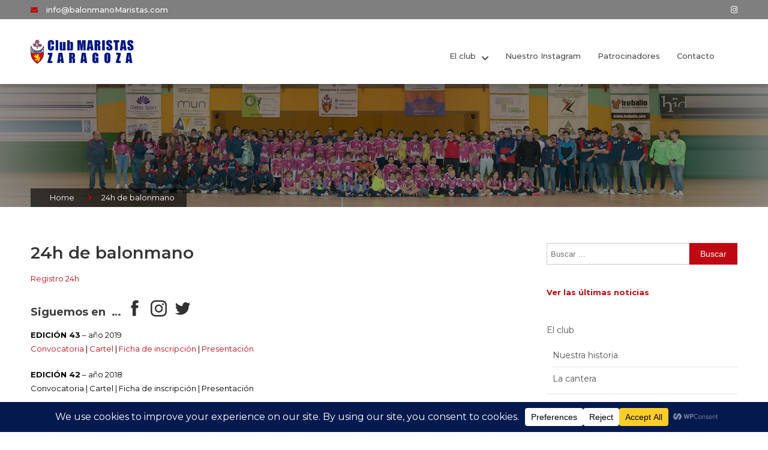

--- FILE ---
content_type: text/html; charset=UTF-8
request_url: https://balonmanomaristas.com/24h-de-balonmano
body_size: 21797
content:
<!DOCTYPE html>
        <html lang="es">
<head itemscope itemtype="http://schema.org/WebSite">
	        <meta charset="UTF-8">
        <meta name="viewport" content="width=device-width, initial-scale=1">
        <link rel="profile" href="https://gmpg.org/xfn/11">
<title>24h de balonmano &#8211; CLUB MARISTAS ZARAGOZA</title>
<meta name='robots' content='noindex, nofollow' />
<link rel='dns-prefetch' href='//fonts.googleapis.com' />
<link rel="alternate" type="application/rss+xml" title="CLUB MARISTAS ZARAGOZA &raquo; Feed" href="https://balonmanomaristas.com/feed" />
<link rel="alternate" type="application/rss+xml" title="CLUB MARISTAS ZARAGOZA &raquo; Feed de los comentarios" href="https://balonmanomaristas.com/comments/feed" />
<link rel="alternate" title="oEmbed (JSON)" type="application/json+oembed" href="https://balonmanomaristas.com/wp-json/oembed/1.0/embed?url=https%3A%2F%2Fbalonmanomaristas.com%2F24h-de-balonmano" />
<link rel="alternate" title="oEmbed (XML)" type="text/xml+oembed" href="https://balonmanomaristas.com/wp-json/oembed/1.0/embed?url=https%3A%2F%2Fbalonmanomaristas.com%2F24h-de-balonmano&#038;format=xml" />
<style id='wp-img-auto-sizes-contain-inline-css' type='text/css'>
img:is([sizes=auto i],[sizes^="auto," i]){contain-intrinsic-size:3000px 1500px}
/*# sourceURL=wp-img-auto-sizes-contain-inline-css */
</style>
<link rel='stylesheet' id='hugeit-lightbox-css-css' href='https://balonmanomaristas.com/wp-content/plugins/lightbox/css/frontend/lightbox.css?ver=6.9' type='text/css' media='all' />
<link rel='stylesheet' id='sbr_styles-css' href='https://balonmanomaristas.com/wp-content/plugins/reviews-feed/assets/css/sbr-styles.min.css?ver=2.1.1' type='text/css' media='all' />
<link rel='stylesheet' id='sbi_styles-css' href='https://balonmanomaristas.com/wp-content/plugins/instagram-feed/css/sbi-styles.min.css?ver=6.10.0' type='text/css' media='all' />
<style id='wp-emoji-styles-inline-css' type='text/css'>

	img.wp-smiley, img.emoji {
		display: inline !important;
		border: none !important;
		box-shadow: none !important;
		height: 1em !important;
		width: 1em !important;
		margin: 0 0.07em !important;
		vertical-align: -0.1em !important;
		background: none !important;
		padding: 0 !important;
	}
/*# sourceURL=wp-emoji-styles-inline-css */
</style>
<style id='wp-block-library-inline-css' type='text/css'>
:root{--wp-block-synced-color:#7a00df;--wp-block-synced-color--rgb:122,0,223;--wp-bound-block-color:var(--wp-block-synced-color);--wp-editor-canvas-background:#ddd;--wp-admin-theme-color:#007cba;--wp-admin-theme-color--rgb:0,124,186;--wp-admin-theme-color-darker-10:#006ba1;--wp-admin-theme-color-darker-10--rgb:0,107,160.5;--wp-admin-theme-color-darker-20:#005a87;--wp-admin-theme-color-darker-20--rgb:0,90,135;--wp-admin-border-width-focus:2px}@media (min-resolution:192dpi){:root{--wp-admin-border-width-focus:1.5px}}.wp-element-button{cursor:pointer}:root .has-very-light-gray-background-color{background-color:#eee}:root .has-very-dark-gray-background-color{background-color:#313131}:root .has-very-light-gray-color{color:#eee}:root .has-very-dark-gray-color{color:#313131}:root .has-vivid-green-cyan-to-vivid-cyan-blue-gradient-background{background:linear-gradient(135deg,#00d084,#0693e3)}:root .has-purple-crush-gradient-background{background:linear-gradient(135deg,#34e2e4,#4721fb 50%,#ab1dfe)}:root .has-hazy-dawn-gradient-background{background:linear-gradient(135deg,#faaca8,#dad0ec)}:root .has-subdued-olive-gradient-background{background:linear-gradient(135deg,#fafae1,#67a671)}:root .has-atomic-cream-gradient-background{background:linear-gradient(135deg,#fdd79a,#004a59)}:root .has-nightshade-gradient-background{background:linear-gradient(135deg,#330968,#31cdcf)}:root .has-midnight-gradient-background{background:linear-gradient(135deg,#020381,#2874fc)}:root{--wp--preset--font-size--normal:16px;--wp--preset--font-size--huge:42px}.has-regular-font-size{font-size:1em}.has-larger-font-size{font-size:2.625em}.has-normal-font-size{font-size:var(--wp--preset--font-size--normal)}.has-huge-font-size{font-size:var(--wp--preset--font-size--huge)}.has-text-align-center{text-align:center}.has-text-align-left{text-align:left}.has-text-align-right{text-align:right}.has-fit-text{white-space:nowrap!important}#end-resizable-editor-section{display:none}.aligncenter{clear:both}.items-justified-left{justify-content:flex-start}.items-justified-center{justify-content:center}.items-justified-right{justify-content:flex-end}.items-justified-space-between{justify-content:space-between}.screen-reader-text{border:0;clip-path:inset(50%);height:1px;margin:-1px;overflow:hidden;padding:0;position:absolute;width:1px;word-wrap:normal!important}.screen-reader-text:focus{background-color:#ddd;clip-path:none;color:#444;display:block;font-size:1em;height:auto;left:5px;line-height:normal;padding:15px 23px 14px;text-decoration:none;top:5px;width:auto;z-index:100000}html :where(.has-border-color){border-style:solid}html :where([style*=border-top-color]){border-top-style:solid}html :where([style*=border-right-color]){border-right-style:solid}html :where([style*=border-bottom-color]){border-bottom-style:solid}html :where([style*=border-left-color]){border-left-style:solid}html :where([style*=border-width]){border-style:solid}html :where([style*=border-top-width]){border-top-style:solid}html :where([style*=border-right-width]){border-right-style:solid}html :where([style*=border-bottom-width]){border-bottom-style:solid}html :where([style*=border-left-width]){border-left-style:solid}html :where(img[class*=wp-image-]){height:auto;max-width:100%}:where(figure){margin:0 0 1em}html :where(.is-position-sticky){--wp-admin--admin-bar--position-offset:var(--wp-admin--admin-bar--height,0px)}@media screen and (max-width:600px){html :where(.is-position-sticky){--wp-admin--admin-bar--position-offset:0px}}

/*# sourceURL=wp-block-library-inline-css */
</style><style id='global-styles-inline-css' type='text/css'>
:root{--wp--preset--aspect-ratio--square: 1;--wp--preset--aspect-ratio--4-3: 4/3;--wp--preset--aspect-ratio--3-4: 3/4;--wp--preset--aspect-ratio--3-2: 3/2;--wp--preset--aspect-ratio--2-3: 2/3;--wp--preset--aspect-ratio--16-9: 16/9;--wp--preset--aspect-ratio--9-16: 9/16;--wp--preset--color--black: #000000;--wp--preset--color--cyan-bluish-gray: #abb8c3;--wp--preset--color--white: #ffffff;--wp--preset--color--pale-pink: #f78da7;--wp--preset--color--vivid-red: #cf2e2e;--wp--preset--color--luminous-vivid-orange: #ff6900;--wp--preset--color--luminous-vivid-amber: #fcb900;--wp--preset--color--light-green-cyan: #7bdcb5;--wp--preset--color--vivid-green-cyan: #00d084;--wp--preset--color--pale-cyan-blue: #8ed1fc;--wp--preset--color--vivid-cyan-blue: #0693e3;--wp--preset--color--vivid-purple: #9b51e0;--wp--preset--gradient--vivid-cyan-blue-to-vivid-purple: linear-gradient(135deg,rgb(6,147,227) 0%,rgb(155,81,224) 100%);--wp--preset--gradient--light-green-cyan-to-vivid-green-cyan: linear-gradient(135deg,rgb(122,220,180) 0%,rgb(0,208,130) 100%);--wp--preset--gradient--luminous-vivid-amber-to-luminous-vivid-orange: linear-gradient(135deg,rgb(252,185,0) 0%,rgb(255,105,0) 100%);--wp--preset--gradient--luminous-vivid-orange-to-vivid-red: linear-gradient(135deg,rgb(255,105,0) 0%,rgb(207,46,46) 100%);--wp--preset--gradient--very-light-gray-to-cyan-bluish-gray: linear-gradient(135deg,rgb(238,238,238) 0%,rgb(169,184,195) 100%);--wp--preset--gradient--cool-to-warm-spectrum: linear-gradient(135deg,rgb(74,234,220) 0%,rgb(151,120,209) 20%,rgb(207,42,186) 40%,rgb(238,44,130) 60%,rgb(251,105,98) 80%,rgb(254,248,76) 100%);--wp--preset--gradient--blush-light-purple: linear-gradient(135deg,rgb(255,206,236) 0%,rgb(152,150,240) 100%);--wp--preset--gradient--blush-bordeaux: linear-gradient(135deg,rgb(254,205,165) 0%,rgb(254,45,45) 50%,rgb(107,0,62) 100%);--wp--preset--gradient--luminous-dusk: linear-gradient(135deg,rgb(255,203,112) 0%,rgb(199,81,192) 50%,rgb(65,88,208) 100%);--wp--preset--gradient--pale-ocean: linear-gradient(135deg,rgb(255,245,203) 0%,rgb(182,227,212) 50%,rgb(51,167,181) 100%);--wp--preset--gradient--electric-grass: linear-gradient(135deg,rgb(202,248,128) 0%,rgb(113,206,126) 100%);--wp--preset--gradient--midnight: linear-gradient(135deg,rgb(2,3,129) 0%,rgb(40,116,252) 100%);--wp--preset--font-size--small: 13px;--wp--preset--font-size--medium: 20px;--wp--preset--font-size--large: 36px;--wp--preset--font-size--x-large: 42px;--wp--preset--spacing--20: 0.44rem;--wp--preset--spacing--30: 0.67rem;--wp--preset--spacing--40: 1rem;--wp--preset--spacing--50: 1.5rem;--wp--preset--spacing--60: 2.25rem;--wp--preset--spacing--70: 3.38rem;--wp--preset--spacing--80: 5.06rem;--wp--preset--shadow--natural: 6px 6px 9px rgba(0, 0, 0, 0.2);--wp--preset--shadow--deep: 12px 12px 50px rgba(0, 0, 0, 0.4);--wp--preset--shadow--sharp: 6px 6px 0px rgba(0, 0, 0, 0.2);--wp--preset--shadow--outlined: 6px 6px 0px -3px rgb(255, 255, 255), 6px 6px rgb(0, 0, 0);--wp--preset--shadow--crisp: 6px 6px 0px rgb(0, 0, 0);}:where(.is-layout-flex){gap: 0.5em;}:where(.is-layout-grid){gap: 0.5em;}body .is-layout-flex{display: flex;}.is-layout-flex{flex-wrap: wrap;align-items: center;}.is-layout-flex > :is(*, div){margin: 0;}body .is-layout-grid{display: grid;}.is-layout-grid > :is(*, div){margin: 0;}:where(.wp-block-columns.is-layout-flex){gap: 2em;}:where(.wp-block-columns.is-layout-grid){gap: 2em;}:where(.wp-block-post-template.is-layout-flex){gap: 1.25em;}:where(.wp-block-post-template.is-layout-grid){gap: 1.25em;}.has-black-color{color: var(--wp--preset--color--black) !important;}.has-cyan-bluish-gray-color{color: var(--wp--preset--color--cyan-bluish-gray) !important;}.has-white-color{color: var(--wp--preset--color--white) !important;}.has-pale-pink-color{color: var(--wp--preset--color--pale-pink) !important;}.has-vivid-red-color{color: var(--wp--preset--color--vivid-red) !important;}.has-luminous-vivid-orange-color{color: var(--wp--preset--color--luminous-vivid-orange) !important;}.has-luminous-vivid-amber-color{color: var(--wp--preset--color--luminous-vivid-amber) !important;}.has-light-green-cyan-color{color: var(--wp--preset--color--light-green-cyan) !important;}.has-vivid-green-cyan-color{color: var(--wp--preset--color--vivid-green-cyan) !important;}.has-pale-cyan-blue-color{color: var(--wp--preset--color--pale-cyan-blue) !important;}.has-vivid-cyan-blue-color{color: var(--wp--preset--color--vivid-cyan-blue) !important;}.has-vivid-purple-color{color: var(--wp--preset--color--vivid-purple) !important;}.has-black-background-color{background-color: var(--wp--preset--color--black) !important;}.has-cyan-bluish-gray-background-color{background-color: var(--wp--preset--color--cyan-bluish-gray) !important;}.has-white-background-color{background-color: var(--wp--preset--color--white) !important;}.has-pale-pink-background-color{background-color: var(--wp--preset--color--pale-pink) !important;}.has-vivid-red-background-color{background-color: var(--wp--preset--color--vivid-red) !important;}.has-luminous-vivid-orange-background-color{background-color: var(--wp--preset--color--luminous-vivid-orange) !important;}.has-luminous-vivid-amber-background-color{background-color: var(--wp--preset--color--luminous-vivid-amber) !important;}.has-light-green-cyan-background-color{background-color: var(--wp--preset--color--light-green-cyan) !important;}.has-vivid-green-cyan-background-color{background-color: var(--wp--preset--color--vivid-green-cyan) !important;}.has-pale-cyan-blue-background-color{background-color: var(--wp--preset--color--pale-cyan-blue) !important;}.has-vivid-cyan-blue-background-color{background-color: var(--wp--preset--color--vivid-cyan-blue) !important;}.has-vivid-purple-background-color{background-color: var(--wp--preset--color--vivid-purple) !important;}.has-black-border-color{border-color: var(--wp--preset--color--black) !important;}.has-cyan-bluish-gray-border-color{border-color: var(--wp--preset--color--cyan-bluish-gray) !important;}.has-white-border-color{border-color: var(--wp--preset--color--white) !important;}.has-pale-pink-border-color{border-color: var(--wp--preset--color--pale-pink) !important;}.has-vivid-red-border-color{border-color: var(--wp--preset--color--vivid-red) !important;}.has-luminous-vivid-orange-border-color{border-color: var(--wp--preset--color--luminous-vivid-orange) !important;}.has-luminous-vivid-amber-border-color{border-color: var(--wp--preset--color--luminous-vivid-amber) !important;}.has-light-green-cyan-border-color{border-color: var(--wp--preset--color--light-green-cyan) !important;}.has-vivid-green-cyan-border-color{border-color: var(--wp--preset--color--vivid-green-cyan) !important;}.has-pale-cyan-blue-border-color{border-color: var(--wp--preset--color--pale-cyan-blue) !important;}.has-vivid-cyan-blue-border-color{border-color: var(--wp--preset--color--vivid-cyan-blue) !important;}.has-vivid-purple-border-color{border-color: var(--wp--preset--color--vivid-purple) !important;}.has-vivid-cyan-blue-to-vivid-purple-gradient-background{background: var(--wp--preset--gradient--vivid-cyan-blue-to-vivid-purple) !important;}.has-light-green-cyan-to-vivid-green-cyan-gradient-background{background: var(--wp--preset--gradient--light-green-cyan-to-vivid-green-cyan) !important;}.has-luminous-vivid-amber-to-luminous-vivid-orange-gradient-background{background: var(--wp--preset--gradient--luminous-vivid-amber-to-luminous-vivid-orange) !important;}.has-luminous-vivid-orange-to-vivid-red-gradient-background{background: var(--wp--preset--gradient--luminous-vivid-orange-to-vivid-red) !important;}.has-very-light-gray-to-cyan-bluish-gray-gradient-background{background: var(--wp--preset--gradient--very-light-gray-to-cyan-bluish-gray) !important;}.has-cool-to-warm-spectrum-gradient-background{background: var(--wp--preset--gradient--cool-to-warm-spectrum) !important;}.has-blush-light-purple-gradient-background{background: var(--wp--preset--gradient--blush-light-purple) !important;}.has-blush-bordeaux-gradient-background{background: var(--wp--preset--gradient--blush-bordeaux) !important;}.has-luminous-dusk-gradient-background{background: var(--wp--preset--gradient--luminous-dusk) !important;}.has-pale-ocean-gradient-background{background: var(--wp--preset--gradient--pale-ocean) !important;}.has-electric-grass-gradient-background{background: var(--wp--preset--gradient--electric-grass) !important;}.has-midnight-gradient-background{background: var(--wp--preset--gradient--midnight) !important;}.has-small-font-size{font-size: var(--wp--preset--font-size--small) !important;}.has-medium-font-size{font-size: var(--wp--preset--font-size--medium) !important;}.has-large-font-size{font-size: var(--wp--preset--font-size--large) !important;}.has-x-large-font-size{font-size: var(--wp--preset--font-size--x-large) !important;}
/*# sourceURL=global-styles-inline-css */
</style>

<style id='classic-theme-styles-inline-css' type='text/css'>
/*! This file is auto-generated */
.wp-block-button__link{color:#fff;background-color:#32373c;border-radius:9999px;box-shadow:none;text-decoration:none;padding:calc(.667em + 2px) calc(1.333em + 2px);font-size:1.125em}.wp-block-file__button{background:#32373c;color:#fff;text-decoration:none}
/*# sourceURL=/wp-includes/css/classic-themes.min.css */
</style>
<link rel='stylesheet' id='ctf_styles-css' href='https://balonmanomaristas.com/wp-content/plugins/custom-twitter-feeds/css/ctf-styles.min.css?ver=2.3.1' type='text/css' media='all' />
<link rel='stylesheet' id='cff-css' href='https://balonmanomaristas.com/wp-content/plugins/custom-facebook-feed/assets/css/cff-style.min.css?ver=4.3.4' type='text/css' media='all' />
<link rel='stylesheet' id='sb-font-awesome-css' href='https://balonmanomaristas.com/wp-content/plugins/custom-facebook-feed/assets/css/font-awesome.min.css?ver=4.7.0' type='text/css' media='all' />
<link rel='stylesheet' id='swipewp-default-fonts-css' href='https://fonts.googleapis.com/css?family=Montserrat%3A300%2C300i%2C400%2C500%2C500i%2C600%2C600i%2C700%2C800%2C900%7COpenSans%3A400%2C400i%2C600%2C600i%2C700%7CPlayball&#038;subset=latin%2Clatin-ext' type='text/css' media='all' />
<link rel='stylesheet' id='swipewp-font-awesome-v4-css' href='https://balonmanomaristas.com/wp-content/themes/swipewp/assets/library/font-awesome/css/v4-shims.css?ver=5.8.1' type='text/css' media='all' />
<link rel='stylesheet' id='font-awesome-all-css' href='https://balonmanomaristas.com/wp-content/themes/swipewp/assets/library/font-awesome/css/all.css?ver=5.8.1' type='text/css' media='all' />
<link rel='stylesheet' id='animate-css' href='https://balonmanomaristas.com/wp-content/themes/swipewp/assets/library/animate/animate.min.css?ver=3.7.0' type='text/css' media='all' />
<link rel='stylesheet' id='preloader-css' href='https://balonmanomaristas.com/wp-content/themes/swipewp/assets/css/mt-preloader.css?ver=1.0.9' type='text/css' media='all' />
<link rel='stylesheet' id='swipewp-style-css' href='https://balonmanomaristas.com/wp-content/themes/swipewp/style.css?ver=1.0.9' type='text/css' media='all' />
<style id='swipewp-style-inline-css' type='text/css'>
.navigation .nav-links a,.bttn,button,input[type='button'],input[type='reset'],input[type='submit'],.navigation .nav-links a:hover,.bttn:hover,button,input[type='button']:hover,input[type='reset']:hover,input[type='submit']:hover,.reply .comment-reply-link,.widget_search .search-submit,#masthead .search-form-wrapper .search-close,.side-menu-toggle-off,.woocommerce .price-cart:after,.woocommerce ul.products li.product .price-cart .button:hover,.woocommerce .widget_price_filter .ui-slider .ui-slider-range,.woocommerce .widget_price_filter .ui-slider .ui-slider-handle,.woocommerce .widget_price_filter .price_slider_wrapper .ui-widget-content,.woocommerce #respond input#submit,.woocommerce a.button,.woocommerce button.button,.woocommerce input.button,.woocommerce #respond input#submit.alt,.woocommerce a.button.alt,.woocommerce button.button.alt,.woocommerce input.button.alt,.added_to_cart.wc-forward,.woocommerce #respond input#submit:hover,.woocommerce a.button:hover,.woocommerce button.button:hover,.woocommerce input.button:hover,.woocommerce #respond input#submit.alt:hover,.woocommerce a.button.alt:hover,.woocommerce button.button.alt:hover,.woocommerce input.button.alt:hover,.woocommerce ul.products li.product .onsale,.woocommerce span.onsale,.woocommerce #respond input#submit.alt.disabled,.woocommerce #respond input#submit.alt.disabled:hover,.woocommerce #respond input#submit.alt:disabled,.woocommerce #respond input#submit.alt:disabled:hover,.woocommerce #respond input#submit.alt[disabled]:disabled,.woocommerce #respond input#submit.alt[disabled]:disabled:hover,.woocommerce a.button.alt.disabled,.woocommerce a.button.alt.disabled:hover,.woocommerce a.button.alt:disabled,.woocommerce a.button.alt:disabled:hover,.woocommerce a.button.alt[disabled]:disabled,.woocommerce a.button.alt[disabled]:disabled:hover,.woocommerce button.button.alt.disabled,.woocommerce button.button.alt.disabled:hover,.woocommerce button.button.alt:disabled,.woocommerce button.button.alt:disabled:hover,.woocommerce button.button.alt[disabled]:disabled,.woocommerce button.button.alt[disabled]:disabled:hover,.woocommerce input.button.alt.disabled,.woocommerce input.button.alt.disabled:hover,.woocommerce input.button.alt:disabled,.woocommerce input.button.alt:disabled:hover,.woocommerce input.button.alt[disabled]:disabled,.woocommerce input.button.alt[disabled]:disabled:hover,.woocommerce select .selected,.page .woocommerce-info,.woocommerce-noreviews,p.no-comments,.mt-scroll-to-top-wrapper,#section-cta .cta-button.cta-button1 a:hover{background:#bf0811}
#preloader-background,a:hover,a:focus,a:active,.comment-author .fn .url:hover,.top-header-wrapper .top-element.phone::before,.top-header-wrapper .top-element.email::before,.top-header-wrapper .top-element.address::before,.social-link a:hover,#site-navigation ul li:hover>a,#site-navigation ul li.current-menu-item>a,#site-navigation ul li.current_page_item>a,#site-navigation ul li.current-menu-ancestor>a,#site-navigation ul li.focus>a,.banner-btn-wrap a:hover,#secondary .widget-title:before,#secondary .widget a:hover,.cat-links a:hover::before,.edit-link a:hover::before,.widget a:hover::before,.widget li:hover::before,.posted-on a:hover::before,.comments-link a:hover::before,.banner-btn-wrap a:hover,.post-more-btn:hover:after,.post-more-btn:hover,#section-team .post-position,#section-blog .post-title a:hover,#colophon .widget_archive a:hover,#colophon .widget_categories a:hover,#colophon .widget_recent_entries a:hover,#colophon .widget_meta a:hover,#colophon .widget_pages li a:hover,#colophon .widget_nav_menu li a:hover,#colophon .cat-links a:hover,#colophon .edit-link a:hover,#colophon .site-info a:hover,.trail-items .trail-item::before,.trail-items li a:hover,.navigation .nav-links a:hover,.entry-date.published:hover,.author a:hover,.entry-title a:hover,.search-results .search-result-detail .entry-meta a:hover,.woocommerce .woocommerce-message:before,.woocommerce ul.products li.product .price,.woocommerce div.product p.price,.woocommerce div.product span.price,.woocommerce .woocommerce-message:before,.woocommerce div.product p.price ins,.woocommerce div.product span.price ins,.woocommerce div.product p.price del,.woocommerce .woocommerce-info:before,.search-icon i:hover,.side-menu-toggle i:hover,#section-portfolio .post-more-btn:hover,#section-portfolio .post-more-btn:hover::after,#masthead .widget .mt-social-icons-wrapper a:hover,.widget_archive a:hover,.widget_categories a:hover,.widget_recent_entries a:hover,.widget_meta a:hover,.widget_recent_comments li:hover,.widget_rss li:hover,.widget_pages li a:hover,.widget_nav_menu li a:hover,.single .cat-links a:hover,.entry-footer a:hover,#section-service .sec-post-title a:hover,.menu-toggle a:hover{color:#bf0811}
#masthead.header-sticky,.widget_search .search-submit,.custom-header .custom-header-wrapper,.btn,button,input[type='button'],input[type='reset'],input[type='submit'],.comment-list .comment-body,.woocommerce .woocommerce-info,.woocommerce .woocommerce-message,.woocommerce form .form-row.woocommerce-validated .select2-container,.woocommerce form .form-row.woocommerce-validated input.input-text,.woocommerce form .form-row.woocommerce-validated select,#section-cta .cta-button.cta-button1 a:hover,#masthead-sticky-wrapper.is-sticky #masthead{border-color:#bf0811}
/*# sourceURL=swipewp-style-inline-css */
</style>
<link rel='stylesheet' id='swipewp-responsive-style-css' href='https://balonmanomaristas.com/wp-content/themes/swipewp/assets/css/responsive.css?ver=1.0.9' type='text/css' media='all' />
<link rel='stylesheet' id='jquery-lazyloadxt-spinner-css-css' href='//balonmanomaristas.com/wp-content/plugins/a3-lazy-load/assets/css/jquery.lazyloadxt.spinner.css?ver=6.9' type='text/css' media='all' />
<script type="text/javascript" src="https://balonmanomaristas.com/wp-includes/js/jquery/jquery.min.js?ver=3.7.1" id="jquery-core-js"></script>
<script type="text/javascript" src="https://balonmanomaristas.com/wp-includes/js/jquery/jquery-migrate.min.js?ver=3.4.1" id="jquery-migrate-js"></script>
<script type="text/javascript" src="https://balonmanomaristas.com/wp-content/plugins/lightbox/js/frontend/froogaloop2.min.js?ver=6.9" id="hugeit-froogaloop-js-js"></script>
<script type="text/javascript" id="swipewp-custom-scripts-js-extra">
/* <![CDATA[ */
var swipewpObject = {"wow_effect":"on","sticky_option":"on"};
//# sourceURL=swipewp-custom-scripts-js-extra
/* ]]> */
</script>
<script type="text/javascript" src="https://balonmanomaristas.com/wp-content/themes/swipewp/assets/js/custom-scripts.js?ver=1.0.9" id="swipewp-custom-scripts-js"></script>
<link rel="https://api.w.org/" href="https://balonmanomaristas.com/wp-json/" /><link rel="alternate" title="JSON" type="application/json" href="https://balonmanomaristas.com/wp-json/wp/v2/pages/27" /><link rel="EditURI" type="application/rsd+xml" title="RSD" href="https://balonmanomaristas.com/xmlrpc.php?rsd" />
<meta name="generator" content="WordPress 6.9" />
<link rel="canonical" href="https://balonmanomaristas.com/24h-de-balonmano" />
<link rel='shortlink' href='https://balonmanomaristas.com/?p=27' />

        <script type="text/javascript">
            var jQueryMigrateHelperHasSentDowngrade = false;

			window.onerror = function( msg, url, line, col, error ) {
				// Break out early, do not processing if a downgrade reqeust was already sent.
				if ( jQueryMigrateHelperHasSentDowngrade ) {
					return true;
                }

				var xhr = new XMLHttpRequest();
				var nonce = '84abe90636';
				var jQueryFunctions = [
					'andSelf',
					'browser',
					'live',
					'boxModel',
					'support.boxModel',
					'size',
					'swap',
					'clean',
					'sub',
                ];
				var match_pattern = /\)\.(.+?) is not a function/;
                var erroredFunction = msg.match( match_pattern );

                // If there was no matching functions, do not try to downgrade.
                if ( null === erroredFunction || typeof erroredFunction !== 'object' || typeof erroredFunction[1] === "undefined" || -1 === jQueryFunctions.indexOf( erroredFunction[1] ) ) {
                    return true;
                }

                // Set that we've now attempted a downgrade request.
                jQueryMigrateHelperHasSentDowngrade = true;

				xhr.open( 'POST', 'https://balonmanomaristas.com/wp-admin/admin-ajax.php' );
				xhr.setRequestHeader( 'Content-Type', 'application/x-www-form-urlencoded' );
				xhr.onload = function () {
					var response,
                        reload = false;

					if ( 200 === xhr.status ) {
                        try {
                        	response = JSON.parse( xhr.response );

                        	reload = response.data.reload;
                        } catch ( e ) {
                        	reload = false;
                        }
                    }

					// Automatically reload the page if a deprecation caused an automatic downgrade, ensure visitors get the best possible experience.
					if ( reload ) {
						location.reload();
                    }
				};

				xhr.send( encodeURI( 'action=jquery-migrate-downgrade-version&_wpnonce=' + nonce ) );

				// Suppress error alerts in older browsers
				return true;
			}
        </script>

		<!-- Analytics by WP Statistics - https://wp-statistics.com -->
		<style type="text/css">
					.site-title,
			.site-description {
				position: absolute;
				clip: rect(1px, 1px, 1px, 1px);
			}
				</style>
		<link rel="icon" href="https://balonmanomaristas.com/wp-content/uploads/2019/07/cropped-android-chrome-512x512-32x32.png" sizes="32x32" />
<link rel="icon" href="https://balonmanomaristas.com/wp-content/uploads/2019/07/cropped-android-chrome-512x512-192x192.png" sizes="192x192" />
<link rel="apple-touch-icon" href="https://balonmanomaristas.com/wp-content/uploads/2019/07/cropped-android-chrome-512x512-180x180.png" />
<meta name="msapplication-TileImage" content="https://balonmanomaristas.com/wp-content/uploads/2019/07/cropped-android-chrome-512x512-270x270.png" />
		<style type="text/css" id="wp-custom-css">
			/* *** Club Balonmano MARISTAS *** */  
/* CSS theme: swipe */
body {
  font-family: 'Montserrat', sans-serif;
  font-size: 13px;
	color: #000000;
}
.horarios h5 {
	font-size: 15px;
  font-weight: normal;
}
.horarios h5.resultado {
	color: #001d7e;
	font-weight: bold;
}
.horarios h5.resultadoGanado {
	color: green;
	font-weight: bold;
}
.horarios h5.resultadoPerdido {
	color: orangered;
	font-weight: bold;
}
/* BANNER */
/* Altura */
#section-banner .banner-item {
    max-height: 350px;
}
/* sombra en el texto */
#section-banner .banner-item .banner-caption h2.banner-title {
    text-shadow: 0px 0px 5px #000;
}
/* pasar sin mayusculas */
#section-team .post-title,
h1.entry-title {
    text-transform: none;
}
	.section-title,
#section-testimonials .post-title, 
.banner-title,
.banner-description {
	font-family: 'Montserrat', sans-serif;
}
/* Sub-titular home lateral izq */
#section-service .section-description {
	font-size: 16px;
}
/* HOME Horario/Noticias: ocultar descripcion */
.team-posts-wrapper .team-member-post .post-info-wrap .post-content,
.cat-posts-wrapper .post-details .post-content
{
    display: none;
}
/* eliminar borde redonde del resumen de las noticias */
#section-team .image-wrap {
    border-radius: initial;
    width: auto;
}
/* borde cajas */
#section-team .team-member-post {
    border: 1px solid #e5e5e5;
	  padding: 30px;
}
/* pagina listado noticias: descripcion */
.archive-description p {
    font-weight: normal;
		box-shadow: none;
}
/* HOME: sub titulo: Te informamos */
/* separacion cajas */
.front-section-service .service-section-wrapper .single-post-wrap {
    margin-right: 2%;
}
#section-service .section-description {
    font-weight: normal;
    font-size: 14px !important;
	  text-transform: none !important;
}
a { 
	color: #bf0811;
}
a:hover {
	text-decoration: underline;
}
.broken_link, a.broken_link {
    text-decoration: none;
}
.broken_link:hover, a.broken_link:hover {
    text-decoration: underline;
}
/* HEADER */
.top-header-wrapper {
    background: #001d7e;
	background: #7f7f7f;
}
.top-header .top-left-sec .top-element.phone, 
.top-header .top-left-sec .top-element.address {
    display: none;
}
/* HEADER: sombra logo+menu */
header#masthead {
    box-shadow: 0 4px 5px 0 rgba(50,50,50,.3);
	/*border-bottom: 3px solid #bf0811;*/
}
/* menu */
#masthead .menu-wrapper {
    margin: 40px 0 15px 0;
}
#masthead #primary-menu .sub-menu li:hover {
  background-color: #001d7e;
	color: #FFF;
}
#site-navigation ul li:hover>ul.sub-menu {
-webkit-box-shadow: 0px 5px 7px 0px rgba(127,127,127,1);
-moz-box-shadow: 0px 5px 7px 0px rgba(127,127,127,1);
box-shadow: 0px 5px 7px 0px rgba(127,127,127,1)	
}
#site-navigation ul li:hover>ul.sub-menu a:hover { 
color: #FFFFFF !important;
	text-decoration: none !important;
}
.custom-header .custom-header-wrapper {
    /* border-color: #001d7e; */
	  border: none;
}
/* migas */
.trail-items li a:hover {
	color: #FFFFFF !important;
}
/* HOME: testimonios: bajar tamaño y cursiva */
.testimonials-posts-wrapper .post-info-wrap h3.post-title {
    font-size: 18px;
    font-weight: normal;
    font-style: italic;
}
/* Home: testimonios: al no mostrar img para que ocupe todo el ancho el texto */
#section-testimonials .post-info-wrap {
    width: auto;
}
/* TITULO paginas */
/* ocultar titulo */
.custom-header .custom-header-wrapper .entry-title, .custom-header .custom-header-wrapper .page-title {
    opacity: 0;
}
/* anular redimensionamiento de la foto de fondo */
body .custom-header.has-bg-img {
  background-attachment: initial !important;
}
/* subMenu en las paginas */
.subMenuPagina a {
	font-size: 11px;
	/*color: #001d7e;
	color: #7f7f7f;*/
}
.subMenuPagina a:hover {
	/*text-decoration: underline;*/
}

/* PAGINAS de LISTADOS */
/* borde zona noticia */
.archive .post-detail-wrapper, .search-results .search-result-detail, .home.blog .post-detail-wrapper {
    border: 1px solid #e5e5e5;
}
/* altura foto */
.archive .image-wrap, .search-results .image-wrap, .home.blog .image-wrap {
    height: 200px;
    background-position: center !important;
}

/* PAGINAS de DETALLE: noticias */
/* ocultar foto de encima del titulo que es la destacada y que se pone en los listados */
.content-area .site-main .post-thumbnail {
    display: none;
}


/* li = diseño bullet */
.entry-content li {
    list-style-type: square;
}
.entry-content ul.circulo li {
    list-style-type: circle;
}
.entry-content ul.numeros li {
    list-style-type: upper-roman;
}

/* LOGOS PATROCINADORES */
/* nivel 1 */
img.logoPatrocinadorNivel1 {
	width: 450px;
	padding: 10px 25px;
}
/* nivel 2 */
img.logoPatrocinadorNivel2 {
	width: 325px;
	padding: 10px 25px;
}
/* nivel 3 */
img.logoPatrocinadorNivel3 {
	width: 250px;
	padding: 10px 25px;
}
/* nivel 4 */
img.logoPatrocinadorNivel4 {
	width: 200px;
	padding: 10px 25px;
}
/* SUBIR */
.mt-scroll-to-top-wrapper {
    bottom: 120px;
}

/* FOOTER */
/* altura */
#colophon .top-footer-wrapper {
    padding-top: 25px;
}
.mt-column-2 {
    margin-left: 0px;
    margin-bottom: 0%;
}
/* ocultar copy theme */
#colophon .site-info {
    display: none;
}
/* ****************************** */
/* TABLET */
@media only screen and (max-width: 980px) {
/* sombra del menu que sale */
#site-navigation.active-nav {
    right: 0;
    opacity: 1;
    visibility: visible;
    box-shadow: 5px 0px 11px 10px rgba(50,50,50,0.5);
}
.menu-toggle-off {
    background: #bf0811;
		box-shadow: -10px 0px 10px 0px rgba(50,50,50,0.5);
	}
#masthead #primary-menu li a {
    text-align: left;
    padding-left: 10px;
}
#site-navigation ul#primary-menu > li.menu-item-has-children > a, #site-navigation #primary-menu ul > li.page_item_has_children > a {
    padding-left: 10px;
}
#masthead #primary-menu .sub-menu li {
    padding-left: 15px;
}
/*
#site-navigation ul {
    font-weight: bold;
}
#site-navigation ul li:hover>ul.sub-menu {
    font-weight: normal;
} */
}

/* ****************************** */
/* MOBILE */
@media only screen and (max-width: 768px) {
/* zona gris mail+rrss */
.top-header-wrapper .top-left-sec {
    float: left;
}
.top-header-wrapper .top-right-sec {
    text-align: right;
}
/* altura menu logo+hamburguesa */
.custom-logo-link {
    margin: 15px 0;
}
#masthead .menu-wrapper {
    margin: 27px 0 15px 0;
}
/* ocultar foto */
img.imgOcultarMobile {
    display: none;
}
/* foto 50% */
img.imgMobile50 {
	width: 50%;
}
/* foto 25% */
img.imgMobile25 {
	width: 25%;
}
}
@media only screen and (max-width: 600px) {
/* HEADER fijar arriba */
header#masthead {
    position: fixed;
    top: 0px;
	  width: 100%;
}

.top-header-wrapper {
    top: 115px;
}
.custom-header.no-bg-img {
    margin-top: 115px;
}
/* TITULO paginas */
/* altura foto de fondo */
body .custom-header.has-bg-img {
	margin-top: 70px;
}
/* FOOTER: ancho columnas */	
.mt-column-2 {
    width: 100%;
}
#colophon .swipewp-footer-area {
    margin-bottom: 0px;
}
}
@media only screen and (max-width: 480px) {
/* menu y altura hamburguesa */
#masthead .menu-wrapper {
  	width: 25%;  
		margin: 40px 0px 15px 0px;
    margin-top: 15px;
    margin-bottom: 0px;
    padding-top: 10px;
    padding-right: 15px;
}
.site-branding {
    text-align: left;
	    width: 75%;
}
.custom-logo-link {
		margin: 15px 0px;
}
.custom-logo {
    width: 160px;
}
	
	/* ancho pagina */
.mt-container {
   /* margin: 0px 3%;*/
}
/* home */
	div#section-banner {
    margin-top: 70px;
}	
/* Home: cajas noticias: ancho titulos */
#section-team .post-info-wrap {
    width: auto;
}
/* paginas: altura zona gris */
.top-header-wrapper {
    top: 70px;
}
.top-header {
    padding-top: 7px;
}
/* paginas */
.custom-header.no-bg-img {
    margin-top: 70px;
}	

/* LOGOS PATROCINADORES */
/* nivel 1 */
img.logoPatrocinadorNivel1 {
	width: 450px;
	padding: 5px 15px;
}
/* nivel 2 */
img.logoPatrocinadorNivel2 {
	width: 250px;
	padding: 5px 15px;
}
/* nivel 3 */
img.logoPatrocinadorNivel3 {
	width: 150px;
	padding: 5px 15px;
}
/* nivel 4 */
img.logoPatrocinadorNivel4 {
	width: 100px;
	padding: 5px 15px;
}
	

}		</style>
		</head>


<body class="wp-singular page-template-default page page-id-27 wp-custom-logo wp-theme-swipewp bg-color-layout full-width right-sidebar" itemscope itemtype="http://schema.org/WebPage">
        <div id="preloader-background">
            <div class="preloader-wrapper">
                <div class="sk-spinner sk-spinner-pulse"></div>
            </div><!-- .preloader-wrapper -->
        </div><!-- #preloader-background -->
        <div id="page" class="site">
	        <a class="skip-link screen-reader-text" href="#content">Skip to content</a>
                <div class="top-header-wrapper">
                    <div class="mt-container mt-clearfix">
                        <div class="top-header">
                            <div class="top-left-sec">
                                <div class="top-element phone">
                                                                    </div><!-- .phone -->
                                <div class="top-element email">
                                    info@balonmanoMaristas.com                                </div><!-- .email -->
                                <div class="top-element address">
                                                                    </div><!-- .address -->
                            </div><!-- .top-left-sec -->
                            
                                <div class="top-right-sec"><div class="mt-social-icons-wrapper"><span class="social-link"><a href="https://www.instagram.com/bmmaristaszaragoza/" target="_blank"><i class="fa fa-instagram"></i></a></span></div><!-- .mt-social-icons-wrapper --></div><!-- .top-right-sec -->                            
                        </div><!-- .top-header -->
                    </div><!-- .mt-container -->
                </div><!-- .top-header-wrapper -->
      
            <header id="masthead" class="site-header" itemscope itemtype="http://schema.org/WPHeader">
                <div class="mt-container">

        <div class="site-branding" itemscope itemtype="http://schema.org/Organization">
			<a href="https://balonmanomaristas.com/" class="custom-logo-link" rel="home"><img width="175" height="40" src="https://balonmanomaristas.com/wp-content/uploads/2019/09/cropped-logoHeaderPq-ClubBmMaristas-1-2.png" class="custom-logo" alt="CLUB MARISTAS ZARAGOZA" decoding="async" /></a>                    <p class="site-title"><a href="https://balonmanomaristas.com/" rel="home">CLUB MARISTAS ZARAGOZA</a></p>
                                        <p class="site-description">desde 1958</p>
                		</div><!-- .site-branding -->
        <div class="menu-wrapper">
            
            <nav id="site-navigation" class="main-navigation" itemscope itemtype="http://schema.org/SiteNavigationElement">
                <div class="menu-toggle-off"><a href="javascript:void(0)"><i class="fas fa-arrow-right"></i></a></div>             
                <div class="menu-menu-header-container"><ul id="primary-menu" class="menu"><li id="menu-item-158" class="menu-item menu-item-type-post_type menu-item-object-page menu-item-has-children menu-item-158"><a href="https://balonmanomaristas.com/el-club">El club</a>
<ul class="sub-menu">
	<li id="menu-item-22" class="menu-item menu-item-type-post_type menu-item-object-page menu-item-22"><a href="https://balonmanomaristas.com/el-club/historia">Nuestra historia</a></li>
	<li id="menu-item-223" class="menu-item menu-item-type-post_type menu-item-object-page menu-item-223"><a href="https://balonmanomaristas.com/el-club/cantera">La cantera</a></li>
</ul>
</li>
<li id="menu-item-1949" class="menu-item menu-item-type-post_type menu-item-object-page menu-item-1949"><a href="https://balonmanomaristas.com/nuestro-instagram">Nuestro Instagram</a></li>
<li id="menu-item-219" class="menu-item menu-item-type-post_type menu-item-object-page menu-item-219"><a href="https://balonmanomaristas.com/patrocinadores">Patrocinadores</a></li>
<li id="menu-item-424" class="menu-item menu-item-type-post_type menu-item-object-page menu-item-424"><a href="https://balonmanomaristas.com/contacto">Contacto</a></li>
</ul></div>  
            </nav><!-- #site-navigation -->

            <div class="masthead-right-side">
                            </div><!--masthead-right-side -->

            <div class="menu-toggle" aria-controls="primary-menu" aria-expanded="false"><a href="javascript:void(0)"><i class="fa fa-bars"></i></a></div>

        </div><!-- .menu-wrapper -->
            </div><!-- .mt-container -->
        </header><!-- #masthead -->
		<div class="custom-header has-bg-img"  style="background-image:url(https://balonmanomaristas.com/wp-content/uploads/2020/01/bgPaginas.jpg);background-size:cover;" >
            <div class="custom-header-wrapper">
                <div class="mt-container">
<header class="entry-header"><h1 class="entry-title">24h de balonmano</h1>        <nav id="breadcrumb" class="mt-breadcrumb">
            <div role="navigation" aria-label="Breadcrumbs" class="breadcrumb-trail breadcrumbs" itemprop="breadcrumb"><div class="breadcrumb-wrapper"><ul class="trail-items" itemscope itemtype="http://schema.org/BreadcrumbList"><meta name="numberOfItems" content="2" /><meta name="itemListOrder" content="Ascending" /><li itemprop="itemListElement" itemscope itemtype="http://schema.org/ListItem" class="trail-item trail-begin"><a href="https://balonmanomaristas.com" rel="home" itemprop="item"><span itemprop="name">Home</span></a><meta itemprop="position" content="1" /></li><li itemprop="itemListElement" itemscope itemtype="http://schema.org/ListItem" class="trail-item trail-end"><span itemprop="name"><span itemprop="name">24h de balonmano</span></span><meta itemprop="position" content="2" /></li></ul></div></div>        </nav>
                </header>
            </div><!-- .mt-container -->
        </div><!-- custom-header-wrapper -->
    </div><!-- .custom-header -->
        <div id="content" class="site-content">
<div class="mt-container">
	<div id="primary" class="content-area">
		<main id="main" class="site-main">

		
<article id="post-27" class="post-27 page type-page status-publish hentry">
	<header class="entry-header">
		<h1 class="entry-title">24h de balonmano</h1>	</header><!-- .entry-header -->

	
	<div class="entry-content">
		<p><a href="https://balonmanomaristas.com/registro-24h">Registro 24h </a></p>
<h5>Siguemos en  &#8230; <a href="https://www.facebook.com/24HorasBM/" target="_blank" rel="noopener noreferrer"><img decoding="async" class="lazy lazy-hidden alignnone wp-image-625" style="vertical-align: sub;" title="Facebook - 24h de balonmano Maristas Zaragoza" src="//balonmanomaristas.com/wp-content/plugins/a3-lazy-load/assets/images/lazy_placeholder.gif" data-lazy-type="image" data-src="https://balonmanomaristas.com/wp-content/uploads/2019/08/facebook_like_media_multimedia_network_share_social_icon_123749.png" alt="Facebook" width="35" height="35" /><noscript><img decoding="async" class="alignnone wp-image-625" style="vertical-align: sub;" title="Facebook - 24h de balonmano Maristas Zaragoza" src="https://balonmanomaristas.com/wp-content/uploads/2019/08/facebook_like_media_multimedia_network_share_social_icon_123749.png" alt="Facebook" width="35" height="35" /></noscript></a> <a href="https://instagram.com/24horasbm" target="_blank" rel="noopener noreferrer"><img decoding="async" class="lazy lazy-hidden wp-image-630" style="vertical-align: sub;" src="//balonmanomaristas.com/wp-content/plugins/a3-lazy-load/assets/images/lazy_placeholder.gif" data-lazy-type="image" data-src="https://balonmanomaristas.com/wp-content/uploads/2019/08/digital_gallery_instagram_photo_share_sharing_icon_123747.png" alt="Instagram" width="35" height="35" /><noscript><img decoding="async" class="wp-image-630" style="vertical-align: sub;" src="https://balonmanomaristas.com/wp-content/uploads/2019/08/digital_gallery_instagram_photo_share_sharing_icon_123747.png" alt="Instagram" width="35" height="35" /></noscript></a> <a href="https://twitter.com/24HorasBM" target="_blank" rel="noopener noreferrer"><img decoding="async" class="lazy lazy-hidden wp-image-627" style="vertical-align: sub;" src="//balonmanomaristas.com/wp-content/plugins/a3-lazy-load/assets/images/lazy_placeholder.gif" data-lazy-type="image" data-src="https://balonmanomaristas.com/wp-content/uploads/2019/08/audio_bird_media_news_social_twitter_video_icon_123743.png" alt="Twitter" width="35" height="35" /><noscript><img decoding="async" class="wp-image-627" style="vertical-align: sub;" src="https://balonmanomaristas.com/wp-content/uploads/2019/08/audio_bird_media_news_social_twitter_video_icon_123743.png" alt="Twitter" width="35" height="35" /></noscript></a></h4>
<p><strong>EDICIÓN 43</strong> &#8211; año 2019<br />
<a href="https://balonmanomaristas.com/wp-content/uploads/2020/01/24h-2019_INVITACION.jpg">Convocatoria</a> | <a href="https://balonmanomaristas.com/wp-content/uploads/2020/01/24h-2019_CARTEL-scaled.jpg">Cartel</a> | <a href="https://balonmanomaristas.com/wp-content/uploads/2020/01/24h-2019_FichaInscripcion.jpg">Ficha de inscripción</a> | <a href="https://balonmanomaristas.com/wp-content/uploads/2020/01/24h-2019_Presentacion-scaled.jpg">Presentación</a></p>
<p><strong>EDICIÓN 42</strong> &#8211; año 2018<br />
Convocatoria | Cartel | Ficha de inscripción | Presentación</p>
<p><strong>EDICIÓN 41</strong> &#8211; año 2017<br />
Convocatoria | Cartel | Ficha de inscripción | Presentación</p>
<p><strong>EDICIÓN 40</strong> &#8211; año 2016<br />
Convocatoria | Cartel | Ficha de inscripción | Presentación</p>
<p><strong>EDICIÓN 39</strong> &#8211; año 2015<br />
Convocatoria | Cartel | Ficha de inscripción | Presentación</p>
<p><strong>EDICIÓN 38</strong> &#8211; año 2014<br />
Convocatoria | Cartel | Ficha de inscripción | Presentación</p>
<p><strong>EDICIÓN 37</strong> &#8211; año 2013<br />
Convocatoria | Cartel | Ficha de inscripción | Presentación</p>
<p><strong>EDICIÓN 36</strong> &#8211; año 2012<br />
Convocatoria | Cartel | Ficha de inscripción | Presentación</p>
	</div><!-- .entry-content -->

	</article><!-- #post-27 -->
		</main><!-- #main -->
	</div><!-- #primary -->


<aside id="secondary" class="widget-area" itemscope itemtype="http://schema.org/WPSideBar">
	<section id="search-2" class="widget widget_search"><form role="search" method="get" class="search-form" action="https://balonmanomaristas.com/">
				<label>
					<span class="screen-reader-text">Buscar:</span>
					<input type="search" class="search-field" placeholder="Buscar &hellip;" value="" name="s" />
				</label>
				<input type="submit" class="search-submit" value="Buscar" />
			</form></section><section id="custom_html-8" class="widget_text widget widget_custom_html"><div class="textwidget custom-html-widget"><a href="https://balonmanomaristas.com/category/noticias" aria-current="page" style="font-weight: bold;"> Ver las últimas noticias</a></div></section><section id="nav_menu-4" class="widget widget_nav_menu"><div class="menu-menu-paginas-container"><ul id="menu-menu-paginas" class="menu"><li id="menu-item-479" class="menu-item menu-item-type-post_type menu-item-object-page menu-item-has-children menu-item-479"><a href="https://balonmanomaristas.com/el-club">El club</a>
<ul class="sub-menu">
	<li id="menu-item-482" class="menu-item menu-item-type-post_type menu-item-object-page menu-item-482"><a href="https://balonmanomaristas.com/el-club/historia">Nuestra historia</a></li>
	<li id="menu-item-483" class="menu-item menu-item-type-post_type menu-item-object-page menu-item-483"><a href="https://balonmanomaristas.com/el-club/cantera">La cantera</a></li>
</ul>
</li>
<li id="menu-item-493" class="menu-item menu-item-type-post_type menu-item-object-page current-menu-item page_item page-item-27 current_page_item menu-item-493"><a href="https://balonmanomaristas.com/24h-de-balonmano" aria-current="page">24h de balonmano</a></li>
<li id="menu-item-495" class="menu-item menu-item-type-post_type menu-item-object-page menu-item-495"><a href="https://balonmanomaristas.com/patrocinadores">Patrocinadores</a></li>
<li id="menu-item-494" class="menu-item menu-item-type-post_type menu-item-object-page menu-item-494"><a href="https://balonmanomaristas.com/contacto">Contacto</a></li>
</ul></div></section></aside><!-- #secondary -->        </div><!-- #content -->
<footer id="colophon" class="site-footer" itemscope itemtype="http://schema.org/WPFooter">     <div class="top-footer-wrapper mt-column-wrapper">
        <div class="mt-container">
<div class="swipewp-footer-area mt-column-3"><section id="custom_html-3" class="widget_text widget widget_custom_html"><div class="textwidget custom-html-widget"><p><a href="contacto" style="color: #FFF;">Contacto</a>&nbsp;&nbsp;&nbsp;|&nbsp;&nbsp;&nbsp;Siguenos en: <a href="https://www.facebook.com/BMMaristasZaragoza/" target="_blank" class="customize-unpreviewable" rel="noopener noreferrer" style="color: #FFF;padding: 10px;"><i class="fa fa-facebook-f"></i></a><a href="https://www.instagram.com/bmmaristaszaragoza/" target="_blank" class="customize-unpreviewable" rel="noopener noreferrer" style="color: #FFF;padding: 10px;"><i class="fa fa-instagram"></i></a><a href="https://twitter.com/BMMaristasZgz" target="_blank" style="color: #FFF;padding: 10px;"><i class="fa fa-twitter"></i></a></p></div></section></div><!-- .swipewp-footer-area --><div class="swipewp-footer-area mt-column-3"><section id="custom_html-7" class="widget_text widget widget_custom_html"><div class="textwidget custom-html-widget"><p style="text-align: right;"><a href="aviso-legal-privacidad-cookies" style="color: #FFF;">Aviso legal, privacidad y cookies</a>
<br>
© Club Balonmano MARISTAS Zaragoza
</p></div></section></div><!-- .swipewp-footer-area -->        </div><!--mt-container -->
        </div><!-- .top-footer-wrapper -->
			<div class="mt-scroll-to-top-wrapper">
				<i class="fas fa-arrow-up"></i>
			</div><!-- .mt-scroll-to-top-wrapper -->
	        <div class="site-info">
            <div class="mt-container">
            <span class="copyright-text">© Club Balonmano MARISTAS Zaragoza</span>			<span class="sep"> | </span>
				Theme: SwipeWP by <a href="https://mysterythemes.com/">Mystery Themes</a>.            </div><!-- mt-container -->
		</div><!-- .site-info -->
</footer><!-- #colophon -->	
</div><!-- #page -->

<script type="speculationrules">
{"prefetch":[{"source":"document","where":{"and":[{"href_matches":"/*"},{"not":{"href_matches":["/wp-*.php","/wp-admin/*","/wp-content/uploads/*","/wp-content/*","/wp-content/plugins/*","/wp-content/themes/swipewp/*","/*\\?(.+)"]}},{"not":{"selector_matches":"a[rel~=\"nofollow\"]"}},{"not":{"selector_matches":".no-prefetch, .no-prefetch a"}}]},"eagerness":"conservative"}]}
</script>
<!-- Custom Facebook Feed JS -->
<script type="text/javascript">var cffajaxurl = "https://balonmanomaristas.com/wp-admin/admin-ajax.php";
var cfflinkhashtags = "true";
</script>
<div id="wpconsent-root" style="--wpconsent-z-index: 900000; --wpconsent-background: #04194e; --wpconsent-text: #ffffff; --wpconsent-outline-color: rgba(255, 255, 255, 0.2); --wpconsent-accept-bg: #ffcd2a; --wpconsent-cancel-bg: #ffffff; --wpconsent-preferences-bg: #ffffff; --wpconsent-accept-color: #000000; --wpconsent-cancel-color: #000000; --wpconsent-preferences-color: #000000; --wpconsent-font-size: 16px;"><div id="wpconsent-container" style="display: none;"></div><template id="wpconsent-template"><div class="wpconsent-banner-holder wpconsent-banner-long wpconsent-banner-long-bottom" id="wpconsent-banner-holder" tabindex="-1" role="dialog"><div class="wpconsent-banner" part="wpconsent-banner"><div class="wpconsent-banner-body" part="wpconsent-banner-body"><h2 id="wpconsent-banner-title" class="screen-reader-text">Cookie Consent</h2><div class="wpconsent-banner-message" tabindex="0"><p>We use cookies to improve your experience on our site. By using our site, you consent to cookies.</p>
</div></div><div class="wpconsent-banner-footer wpconsent-button-size-small wpconsent-button-corner-slightly-rounded wpconsent-button-type-filled" part="wpconsent-banner-footer"><button type="button" id="wpconsent-preferences-all" class="wpconsent-preferences-cookies wpconsent-banner-button wpconsent-preferences-all" part="wpconsent-button-preferences">Preferences</button><button type="button" id="wpconsent-cancel-all" class="wpconsent-cancel-cookies wpconsent-banner-button wpconsent-cancel-all" part="wpconsent-button-cancel">Reject</button><button type="button" id="wpconsent-accept-all" class="wpconsent-accept-cookies wpconsent-banner-button wpconsent-accept-all" part="wpconsent-button-accept">Accept All</button></div><div class="wpconsent-powered-by"><a style="color: #ffffff" href="https://wpconsent.com/powered-by/?utm_source=liteplugin&#038;utm_medium=poweredby&#038;utm_campaign" target="_blank" rel="nofollow noopener noreferrer"><span class="wpconsent-powered-by-text">Powered by</span> <svg class="wpconsent-icon wpconsent-icon-logo-mono" width="80" height="12" viewBox="0 0 57 9" xmlns="http://www.w3.org/2000/svg"><g clip-path="url(#a)" fill="#ffffff"><path d="M4.84 1.006a.34.34 0 0 0-.333-.34H2.564a.336.336 0 0 0-.292.172L.735 3.566a.336.336 0 0 0 .293.501h1.94a.342.342 0 0 0 .292-.173l1.531-2.713H4.79a.333.333 0 0 0 .05-.175ZM11.628 4.545a.33.33 0 0 0-.048-.171L9.76 1.144 8.403 3.547l.474.84a.33.33 0 0 1 .003.314L7.09 7.88a.341.341 0 0 0 .272.539h1.937a.336.336 0 0 0 .292-.17l2.005-3.558-.003-.002a.34.34 0 0 0 .034-.145h.002Z" /><path d="M9.76 1.144 9.493.667 8.17 2.994l-.038.066-.294.518a.34.34 0 0 1 .569-.03L9.76 1.144ZM6.995.667h-.012a.336.336 0 0 0-.303.19l-2.636 4.66a.345.345 0 0 1-.299.175.348.348 0 0 1-.303-.183l-.447-.792a.337.337 0 0 0-.294-.171l-1.936.006a.336.336 0 0 0-.293.5l1.802 3.199c.06.105.171.17.293.17h2.314c.129 0 .239-.071.297-.178L6.832 5.34l1.002-1.762.294-.518.038-.066L9.49.667H6.995ZM13.896 1.921c0-.148.053-.274.157-.378a.518.518 0 0 1 .38-.155c.136 0 .247.038.334.114.087.077.144.161.17.253l1.065 3.843 1.041-3.825a.48.48 0 0 1 .188-.28.516.516 0 0 1 .627.002c.096.072.16.167.188.285l1.041 3.825 1.076-3.856a.523.523 0 0 1 .501-.36.51.51 0 0 1 .37.151.508.508 0 0 1 .154.374.505.505 0 0 1-.027.163L19.596 7.32a.518.518 0 0 1-.488.375.47.47 0 0 1-.31-.11.546.546 0 0 1-.182-.285l-1.057-3.747-1.053 3.749a.525.525 0 0 1-.19.283.51.51 0 0 1-.325.11.514.514 0 0 1-.315-.102.5.5 0 0 1-.19-.264l-1.564-5.242a.514.514 0 0 1-.027-.165h.002ZM21.94 7.167V1.992c0-.146.05-.27.154-.374a.514.514 0 0 1 .377-.154h1.745c.566 0 1.026.159 1.383.478.357.318.536.785.536 1.399s-.177 1.077-.533 1.398c-.355.321-.817.484-1.385.484H23v1.943a.512.512 0 0 1-.152.375c-.1.1-.226.151-.375.151a.514.514 0 0 1-.378-.154.506.506 0 0 1-.155-.374v.003Zm1.059-2.896h1.134c.287 0 .509-.08.668-.243.16-.162.239-.392.239-.686 0-.294-.081-.526-.242-.685-.16-.16-.382-.239-.666-.239h-1.135v1.855L23 4.27ZM26.842 4.549c0-1.064.249-1.866.749-2.404.5-.539 1.202-.81 2.107-.81.432 0 .828.088 1.191.26.362.173.651.41.869.712.042.06.063.123.063.192a.287.287 0 0 1-.29.295.303.303 0 0 1-.241-.12 1.81 1.81 0 0 0-.671-.553 2.018 2.018 0 0 0-.92-.215c-.714 0-1.264.22-1.645.662-.38.441-.571 1.103-.571 1.984 0 .88.187 1.593.56 2.01.375.418.927.626 1.656.626.318 0 .62-.063.905-.19.285-.128.513-.314.686-.562a.276.276 0 0 1 .241-.12c.084 0 .153.029.207.086a.287.287 0 0 1 .083.21c0 .063-.018.12-.054.174-.2.293-.49.527-.869.704-.38.177-.78.265-1.2.265-.919 0-1.623-.26-2.116-.781-.494-.521-.74-1.328-.74-2.422v-.003ZM33.042 7.19c-.337-.37-.507-.92-.507-1.654 0-.734.168-1.281.504-1.646.336-.365.809-.548 1.417-.548.607 0 1.083.183 1.42.548.334.365.502.914.502 1.646 0 .732-.168 1.285-.503 1.654-.334.369-.809.553-1.42.553-.61 0-1.075-.184-1.413-.553Zm.087-1.654c0 1.118.443 1.676 1.327 1.676.884 0 1.326-.558 1.326-1.676 0-1.118-.442-1.667-1.326-1.667-.884 0-1.327.555-1.327 1.667ZM37.29 7.404V3.686c0-.084.029-.153.086-.207a.293.293 0 0 1 .21-.083c.084 0 .153.027.207.083a.286.286 0 0 1 .083.207v.294c.093-.185.247-.338.465-.458.217-.12.47-.181.755-.181.271 0 .508.031.712.096.204.064.366.147.488.247.121.101.218.226.293.371.075.146.124.291.15.434.025.142.037.3.037.47v2.444a.276.276 0 0 1-.082.207.286.286 0 0 1-.207.082.29.29 0 0 1-.21-.082.277.277 0 0 1-.086-.207V5.078c0-.193-.015-.36-.047-.498a1.104 1.104 0 0 0-.165-.38.718.718 0 0 0-.337-.256 1.503 1.503 0 0 0-.545-.085c-.813 0-1.22.427-1.22 1.282v2.262a.276.276 0 0 1-.083.207.286.286 0 0 1-.206.082.29.29 0 0 1-.21-.082.277.277 0 0 1-.086-.207l-.002.001ZM41.584 6.899c0-.075.025-.137.076-.188a.254.254 0 0 1 .188-.076c.075 0 .14.03.2.09.3.3.69.451 1.162.451.287 0 .52-.052.7-.159.18-.106.27-.27.27-.493a.463.463 0 0 0-.104-.3.747.747 0 0 0-.273-.21 3.832 3.832 0 0 0-.387-.155c-.144-.05-.291-.1-.44-.153a3.603 3.603 0 0 1-.44-.186 2.328 2.328 0 0 1-.387-.242.974.974 0 0 1-.273-.344 1.08 1.08 0 0 1-.102-.48c0-.363.13-.638.392-.824.26-.186.597-.279 1.008-.279.635 0 1.099.195 1.39.586.045.06.067.118.067.174a.25.25 0 0 1-.078.187.263.263 0 0 1-.19.077.26.26 0 0 1-.193-.081 1.426 1.426 0 0 0-.43-.288 1.46 1.46 0 0 0-.566-.096c-.236 0-.43.043-.584.129-.153.087-.23.228-.23.424 0 .116.035.218.103.31a.749.749 0 0 0 .27.221c.113.057.242.113.387.164l.44.155c.147.052.294.114.44.186.145.072.274.15.388.232a.915.915 0 0 1 .275.33c.069.137.103.291.103.464 0 .269-.07.495-.21.681-.14.186-.324.321-.554.405-.23.083-.493.125-.79.125-.346 0-.66-.068-.938-.201-.28-.134-.49-.288-.626-.46a.303.303 0 0 1-.063-.175l-.002-.001ZM45.48 5.536c0-.7.166-1.24.496-1.622.33-.381.794-.572 1.39-.572.235 0 .446.029.635.087.19.059.346.138.47.239.123.1.23.211.317.33.088.119.154.25.2.389.044.14.076.268.095.387a2.447 2.447 0 0 1 .023.558 1.02 1.02 0 0 1-.038.177.26.26 0 0 1-.11.152.396.396 0 0 1-.21.05h-2.673c0 .455.123.817.369 1.087s.584.405 1.013.405c.238 0 .44-.034.607-.105.167-.07.33-.166.493-.288a.307.307 0 0 1 .165-.058.25.25 0 0 1 .187.078.263.263 0 0 1 .077.19.294.294 0 0 1-.1.21 1.61 1.61 0 0 1-.25.2 2.02 2.02 0 0 1-.48.207c-.22.072-.452.106-.7.106-.628 0-1.114-.181-1.458-.543-.343-.361-.516-.917-.516-1.664h-.002Zm.595-.339h2.462c0-.179-.018-.34-.054-.488a1.413 1.413 0 0 0-.177-.417.83.83 0 0 0-.362-.31 1.352 1.352 0 0 0-.579-.112c-.39 0-.696.118-.918.353-.222.236-.347.56-.374.974h.002ZM50.017 7.404V3.686c0-.084.028-.153.085-.207a.293.293 0 0 1 .21-.083c.085 0 .154.027.208.083a.287.287 0 0 1 .082.207v.294c.093-.185.248-.338.465-.458.218-.12.47-.181.755-.181.272 0 .509.031.713.096.204.064.366.147.488.247.121.101.217.226.292.371.075.146.125.291.15.434.026.142.038.3.038.47v2.444a.276.276 0 0 1-.083.207.287.287 0 0 1-.207.082.29.29 0 0 1-.21-.082.277.277 0 0 1-.085-.207V5.078c0-.193-.015-.36-.047-.498a1.106 1.106 0 0 0-.165-.38.718.718 0 0 0-.338-.256 1.504 1.504 0 0 0-.544-.085c-.814 0-1.22.427-1.22 1.282v2.262a.276.276 0 0 1-.083.207.287.287 0 0 1-.207.082.29.29 0 0 1-.21-.082.277.277 0 0 1-.085-.207l-.002.001ZM54.277 3.938a.263.263 0 0 1-.078-.195.27.27 0 0 1 .078-.196.26.26 0 0 1 .194-.081h.357v-.96a.27.27 0 0 1 .09-.203.284.284 0 0 1 .205-.087c.078 0 .149.028.206.085a.279.279 0 0 1 .085.206v.96h.6c.077 0 .142.027.193.081a.276.276 0 0 1 .078.197.264.264 0 0 1-.078.195.262.262 0 0 1-.194.078h-.599v2.525c0 .194.048.344.146.45.096.106.225.158.387.158.081 0 .149.026.204.078a.256.256 0 0 1 .083.195.251.251 0 0 1-.083.194.284.284 0 0 1-.204.078c-.354 0-.629-.105-.824-.317-.195-.211-.292-.49-.292-.836V4.018h-.357a.258.258 0 0 1-.194-.078l-.003-.002Z" /></g><defs><path fill="#ffffff" d="M0 0h55.857v7.753H0z" /></defs></svg><span class="screen-reader-text"> (opens in a new window)</span></a></div></div></div><div id="wpconsent-preferences-modal" class="wpconsent-preferences-modal" style="display:none;" tabindex="-1" role="dialog" aria-modal="true" part="wpconsent-preferences-modal"><div class="wpconsent-preferences-content" part="wpconsent-preferences-content"><div class="wpconsent-preferences-header" part="wpconsent-preferences-header"><h2 id="wpconsent-preferences-title" tabindex="0" part="wpconsent-preferences-title">Cookie Preferences</h2><div class="wpconsent-preferences-header-right"><button class="wpconsent-preferences-header-close" id="wpconsent-preferences-close" aria-label="Close" part="wpconsent-preferences-close">&times;</button></div></div><div class="wpconsent-preferences-body"><div class="wpconsent_preferences_panel_description" part="wpconsent-preferences-description"><p>Manage your cookie preferences below:</p>
</div><div class="wpconsent-preference-cookies wpconsent-preferences-accordion" part="wpconsent-preferences-accordion"><div class="wpconsent-preferences-accordion-item wpconsent-cookie-category wpconsent-cookie-category-essential" part="wpconsent-accordion-item wpconsent-category-essential"><div class="wpconsent-preferences-accordion-header" part="wpconsent-accordion-header"><div class="wpconsent-cookie-category-text"><button class="wpconsent-preferences-accordion-toggle" aria-label="Toggle Essential" aria-expanded="false" part="wpconsent-accordion-toggle"><span class="wpconsent-preferences-accordion-arrow"></span></button><label for="cookie-category-essential">Essential</label></div><div class="wpconsent-cookie-category-checkbox"><label class="wpconsent-preferences-checkbox-toggle wpconsent-preferences-checkbox-toggle-disabled" part="wpconsent-checkbox-toggle wpconsent-checkbox-toggle-disabled"><input type="checkbox" id="cookie-category-essential" checked disabled><span class="wpconsent-preferences-checkbox-toggle-slider"></span></label></div></div><div class="wpconsent-preferences-accordion-content" part="wpconsent-accordion-content"><p class="wpconsent-category-description" tabindex="0">Essential cookies enable basic functions and are necessary for the proper function of the website.</p><div class="wpconsent-preferences-cookies-list" part="wpconsent-cookies-list"><div class="wpconsent-preferences-list-header" part="wpconsent-cookies-list-header"><div class="cookie-name">Name</div><div class="cookie-desc">Description</div><div class="cookie-duration">Duration</div></div><div class="wpconsent-preferences-list-item" data-cookie-id="1899" part="wpconsent-cookies-list-item"><div class="cookie-name">Cookie Preferences</div><div class="cookie-desc">This cookie is used to store the user's cookie consent preferences.</div><div class="cookie-duration">30 days</div></div></div></div></div></div></div><div class="wpconsent-preferences-actions" part="wpconsent-preferences-actions"><div class="wpconsent-preferences-buttons wpconsent-button-size-small wpconsent-button-corner-slightly-rounded wpconsent-button-type-filled" part="wpconsent-preferences-buttons"><div class="wpconsent-preferences-buttons-left" part="wpconsent-preferences-buttons-left"><button class="wpconsent-accept-all wpconsent-banner-button" part="wpconsent-preferences-accept-button">Accept All</button><button class="wpconsent-close-preferences wpconsent-banner-button" part="wpconsent-preferences-cancel-button">Close</button></div><button class="wpconsent-save-preferences wpconsent-banner-button" part="wpconsent-preferences-save-button">Save and Close</button></div></div><div class="wpconsent-preferences-powered-by"><div class="wpconsent-powered-by"><a style="color: #ffffff" href="https://wpconsent.com/powered-by/?utm_source=liteplugin&#038;utm_medium=poweredby&#038;utm_campaign" target="_blank" rel="nofollow noopener noreferrer"><span class="wpconsent-powered-by-text">Powered by</span> <svg class="wpconsent-icon wpconsent-icon-logo-mono" width="80" height="12" viewBox="0 0 57 9" fill="none" xmlns="http://www.w3.org/2000/svg"><g clip-path="url(#a)" fill="#ffffff"><path d="M4.84 1.006a.34.34 0 0 0-.333-.34H2.564a.336.336 0 0 0-.292.172L.735 3.566a.336.336 0 0 0 .293.501h1.94a.342.342 0 0 0 .292-.173l1.531-2.713H4.79a.333.333 0 0 0 .05-.175ZM11.628 4.545a.33.33 0 0 0-.048-.171L9.76 1.144 8.403 3.547l.474.84a.33.33 0 0 1 .003.314L7.09 7.88a.341.341 0 0 0 .272.539h1.937a.336.336 0 0 0 .292-.17l2.005-3.558-.003-.002a.34.34 0 0 0 .034-.145h.002Z"/><path d="M9.76 1.144 9.493.667 8.17 2.994l-.038.066-.294.518a.34.34 0 0 1 .569-.03L9.76 1.144ZM6.995.667h-.012a.336.336 0 0 0-.303.19l-2.636 4.66a.345.345 0 0 1-.299.175.348.348 0 0 1-.303-.183l-.447-.792a.337.337 0 0 0-.294-.171l-1.936.006a.336.336 0 0 0-.293.5l1.802 3.199c.06.105.171.17.293.17h2.314c.129 0 .239-.071.297-.178L6.832 5.34l1.002-1.762.294-.518.038-.066L9.49.667H6.995ZM13.896 1.921c0-.148.053-.274.157-.378a.518.518 0 0 1 .38-.155c.136 0 .247.038.334.114.087.077.144.161.17.253l1.065 3.843 1.041-3.825a.48.48 0 0 1 .188-.28.516.516 0 0 1 .627.002c.096.072.16.167.188.285l1.041 3.825 1.076-3.856a.523.523 0 0 1 .501-.36.51.51 0 0 1 .37.151.508.508 0 0 1 .154.374.505.505 0 0 1-.027.163L19.596 7.32a.518.518 0 0 1-.488.375.47.47 0 0 1-.31-.11.546.546 0 0 1-.182-.285l-1.057-3.747-1.053 3.749a.525.525 0 0 1-.19.283.51.51 0 0 1-.325.11.514.514 0 0 1-.315-.102.5.5 0 0 1-.19-.264l-1.564-5.242a.514.514 0 0 1-.027-.165h.002ZM21.94 7.167V1.992c0-.146.05-.27.154-.374a.514.514 0 0 1 .377-.154h1.745c.566 0 1.026.159 1.383.478.357.318.536.785.536 1.399s-.177 1.077-.533 1.398c-.355.321-.817.484-1.385.484H23v1.943a.512.512 0 0 1-.152.375c-.1.1-.226.151-.375.151a.514.514 0 0 1-.378-.154.506.506 0 0 1-.155-.374v.003Zm1.059-2.896h1.134c.287 0 .509-.08.668-.243.16-.162.239-.392.239-.686 0-.294-.081-.526-.242-.685-.16-.16-.382-.239-.666-.239h-1.135v1.855L23 4.27ZM26.842 4.549c0-1.064.249-1.866.749-2.404.5-.539 1.202-.81 2.107-.81.432 0 .828.088 1.191.26.362.173.651.41.869.712.042.06.063.123.063.192a.287.287 0 0 1-.29.295.303.303 0 0 1-.241-.12 1.81 1.81 0 0 0-.671-.553 2.018 2.018 0 0 0-.92-.215c-.714 0-1.264.22-1.645.662-.38.441-.571 1.103-.571 1.984 0 .88.187 1.593.56 2.01.375.418.927.626 1.656.626.318 0 .62-.063.905-.19.285-.128.513-.314.686-.562a.276.276 0 0 1 .241-.12c.084 0 .153.029.207.086a.287.287 0 0 1 .083.21c0 .063-.018.12-.054.174-.2.293-.49.527-.869.704-.38.177-.78.265-1.2.265-.919 0-1.623-.26-2.116-.781-.494-.521-.74-1.328-.74-2.422v-.003ZM33.042 7.19c-.337-.37-.507-.92-.507-1.654 0-.734.168-1.281.504-1.646.336-.365.809-.548 1.417-.548.607 0 1.083.183 1.42.548.334.365.502.914.502 1.646 0 .732-.168 1.285-.503 1.654-.334.369-.809.553-1.42.553-.61 0-1.075-.184-1.413-.553Zm.087-1.654c0 1.118.443 1.676 1.327 1.676.884 0 1.326-.558 1.326-1.676 0-1.118-.442-1.667-1.326-1.667-.884 0-1.327.555-1.327 1.667ZM37.29 7.404V3.686c0-.084.029-.153.086-.207a.293.293 0 0 1 .21-.083c.084 0 .153.027.207.083a.286.286 0 0 1 .083.207v.294c.093-.185.247-.338.465-.458.217-.12.47-.181.755-.181.271 0 .508.031.712.096.204.064.366.147.488.247.121.101.218.226.293.371.075.146.124.291.15.434.025.142.037.3.037.47v2.444a.276.276 0 0 1-.082.207.286.286 0 0 1-.207.082.29.29 0 0 1-.21-.082.277.277 0 0 1-.086-.207V5.078c0-.193-.015-.36-.047-.498a1.104 1.104 0 0 0-.165-.38.718.718 0 0 0-.337-.256 1.503 1.503 0 0 0-.545-.085c-.813 0-1.22.427-1.22 1.282v2.262a.276.276 0 0 1-.083.207.286.286 0 0 1-.206.082.29.29 0 0 1-.21-.082.277.277 0 0 1-.086-.207l-.002.001ZM41.584 6.899c0-.075.025-.137.076-.188a.254.254 0 0 1 .188-.076c.075 0 .14.03.2.09.3.3.69.451 1.162.451.287 0 .52-.052.7-.159.18-.106.27-.27.27-.493a.463.463 0 0 0-.104-.3.747.747 0 0 0-.273-.21 3.832 3.832 0 0 0-.387-.155c-.144-.05-.291-.1-.44-.153a3.603 3.603 0 0 1-.44-.186 2.328 2.328 0 0 1-.387-.242.974.974 0 0 1-.273-.344 1.08 1.08 0 0 1-.102-.48c0-.363.13-.638.392-.824.26-.186.597-.279 1.008-.279.635 0 1.099.195 1.39.586.045.06.067.118.067.174a.25.25 0 0 1-.078.187.263.263 0 0 1-.19.077.26.26 0 0 1-.193-.081 1.426 1.426 0 0 0-.43-.288 1.46 1.46 0 0 0-.566-.096c-.236 0-.43.043-.584.129-.153.087-.23.228-.23.424 0 .116.035.218.103.31a.749.749 0 0 0 .27.221c.113.057.242.113.387.164l.44.155c.147.052.294.114.44.186.145.072.274.15.388.232a.915.915 0 0 1 .275.33c.069.137.103.291.103.464 0 .269-.07.495-.21.681-.14.186-.324.321-.554.405-.23.083-.493.125-.79.125-.346 0-.66-.068-.938-.201-.28-.134-.49-.288-.626-.46a.303.303 0 0 1-.063-.175l-.002-.001ZM45.48 5.536c0-.7.166-1.24.496-1.622.33-.381.794-.572 1.39-.572.235 0 .446.029.635.087.19.059.346.138.47.239.123.1.23.211.317.33.088.119.154.25.2.389.044.14.076.268.095.387a2.447 2.447 0 0 1 .023.558 1.02 1.02 0 0 1-.038.177.26.26 0 0 1-.11.152.396.396 0 0 1-.21.05h-2.673c0 .455.123.817.369 1.087s.584.405 1.013.405c.238 0 .44-.034.607-.105.167-.07.33-.166.493-.288a.307.307 0 0 1 .165-.058.25.25 0 0 1 .187.078.263.263 0 0 1 .077.19.294.294 0 0 1-.1.21 1.61 1.61 0 0 1-.25.2 2.02 2.02 0 0 1-.48.207c-.22.072-.452.106-.7.106-.628 0-1.114-.181-1.458-.543-.343-.361-.516-.917-.516-1.664h-.002Zm.595-.339h2.462c0-.179-.018-.34-.054-.488a1.413 1.413 0 0 0-.177-.417.83.83 0 0 0-.362-.31 1.352 1.352 0 0 0-.579-.112c-.39 0-.696.118-.918.353-.222.236-.347.56-.374.974h.002ZM50.017 7.404V3.686c0-.084.028-.153.085-.207a.293.293 0 0 1 .21-.083c.085 0 .154.027.208.083a.287.287 0 0 1 .082.207v.294c.093-.185.248-.338.465-.458.218-.12.47-.181.755-.181.272 0 .509.031.713.096.204.064.366.147.488.247.121.101.217.226.292.371.075.146.125.291.15.434.026.142.038.3.038.47v2.444a.276.276 0 0 1-.083.207.287.287 0 0 1-.207.082.29.29 0 0 1-.21-.082.277.277 0 0 1-.085-.207V5.078c0-.193-.015-.36-.047-.498a1.106 1.106 0 0 0-.165-.38.718.718 0 0 0-.338-.256 1.504 1.504 0 0 0-.544-.085c-.814 0-1.22.427-1.22 1.282v2.262a.276.276 0 0 1-.083.207.287.287 0 0 1-.207.082.29.29 0 0 1-.21-.082.277.277 0 0 1-.085-.207l-.002.001ZM54.277 3.938a.263.263 0 0 1-.078-.195.27.27 0 0 1 .078-.196.26.26 0 0 1 .194-.081h.357v-.96a.27.27 0 0 1 .09-.203.284.284 0 0 1 .205-.087c.078 0 .149.028.206.085a.279.279 0 0 1 .085.206v.96h.6c.077 0 .142.027.193.081a.276.276 0 0 1 .078.197.264.264 0 0 1-.078.195.262.262 0 0 1-.194.078h-.599v2.525c0 .194.048.344.146.45.096.106.225.158.387.158.081 0 .149.026.204.078a.256.256 0 0 1 .083.195.251.251 0 0 1-.083.194.284.284 0 0 1-.204.078c-.354 0-.629-.105-.824-.317-.195-.211-.292-.49-.292-.836V4.018h-.357a.258.258 0 0 1-.194-.078l-.003-.002Z"/></g><defs><clipPath id="a"><path fill="#ffffff" transform="translate(.429 .667)" d="M0 0h55.857v7.753H0z"/></clipPath></defs></svg><span class="screen-reader-text"> (opens in a new window)</span></a></div></div></div></div><button id="wpconsent-consent-floating" class="wpconsent-consent-floating-button" part="wpconsent-settings-button" style="background-color: #04194e; color: #ffffff;" aria-label="Cookie Preferences"><svg class="wpconsent-icon wpconsent-icon-preferences" width="24" height="24" viewBox="0 -960 960 960" xmlns="http://www.w3.org/2000/svg"><path d="m370-80-16-128q-13-5-24.5-12T307-235l-119 50L78-375l103-78q-1-7-1-13.5v-27q0-6.5 1-13.5L78-585l110-190 119 50q11-8 23-15t24-12l16-128h220l16 128q13 5 24.5 12t22.5 15l119-50 110 190-103 78q1 7 1 13.5v27q0 6.5-2 13.5l103 78-110 190-118-50q-11 8-23 15t-24 12L590-80H370Zm70-80h79l14-106q31-8 57.5-23.5T639-327l99 41 39-68-86-65q5-14 7-29.5t2-31.5q0-16-2-31.5t-7-29.5l86-65-39-68-99 42q-22-23-48.5-38.5T533-694l-13-106h-79l-14 106q-31 8-57.5 23.5T321-633l-99-41-39 68 86 64q-5 15-7 30t-2 32q0 16 2 31t7 30l-86 65 39 68 99-42q22 23 48.5 38.5T427-266l13 106Zm42-180q58 0 99-41t41-99q0-58-41-99t-99-41q-59 0-99.5 41T342-480q0 58 40.5 99t99.5 41Zm-2-140Z" fill="#ffffff" /></svg></button></template></div><!-- YouTube Feeds JS -->
<script type="text/javascript">

</script>
<!-- Instagram Feed JS -->
<script type="text/javascript">
var sbiajaxurl = "https://balonmanomaristas.com/wp-admin/admin-ajax.php";
</script>
<script type="text/javascript" src="https://balonmanomaristas.com/wp-content/plugins/lightbox/js/frontend/mousewheel.min.js?ver=1.0" id="mousewheel-min-js-js"></script>
<script type="text/javascript" id="hugeit-lightbox-js-js-extra">
/* <![CDATA[ */
var hugeit_resp_lightbox_obj = {"hugeit_lightbox_lightboxView":"view1","hugeit_lightbox_speed_new":"600","hugeit_lightbox_overlayClose_new":"true","hugeit_lightbox_loop_new":"true","hugeit_lightbox_fullwidth_effect":"false","hugeit_lightbox_thumbs":"false","hugeit_lightbox_showTitle":"true","hugeit_lightbox_showDesc":"false","hugeit_lightbox_showBorder":"false","hugeit_lightbox_imageframe":"frame_0","hugeit_lightbox_fullscreen_effect":"false","hugeit_lightbox_rightclick_protection":"true","hugeit_lightbox_arrows_hover_effect":"0","lightbox_open_close_effect":"0","hugeit_lightbox_view_info":"false"};
var hugeit_gen_resp_lightbox_obj = {"hugeit_lightbox_slideAnimationType":"effect_1","hugeit_lightbox_overlayDuration":"150","hugeit_lightbox_escKey_new":"false","hugeit_lightbox_keyPress_new":"false","hugeit_lightbox_arrows":"true","hugeit_lightbox_mouseWheel":"false","hugeit_lightbox_download":"false","hugeit_lightbox_showCounter":"false","hugeit_lightbox_nextHtml":"","hugeit_lightbox_prevHtml":"","hugeit_lightbox_sequence_info":"image","hugeit_lightbox_sequenceInfo":"of","hugeit_lightbox_width_new":"100","hugeit_lightbox_height_new":"100","hugeit_lightbox_videoMaxWidth":"790","hugeit_lightbox_slideshow_new":"false","hugeit_lightbox_slideshow_auto_new":"false","hugeit_lightbox_slideshow_speed_new":"2500","hugeit_lightbox_slideshow_start_new":"","hugeit_lightbox_slideshow_stop_new":"","hugeit_lightbox_watermark":"false","hugeit_lightbox_socialSharing":"false","hugeit_lightbox_facebookButton":"false","hugeit_lightbox_twitterButton":"false","hugeit_lightbox_googleplusButton":"false","hugeit_lightbox_pinterestButton":"false","hugeit_lightbox_linkedinButton":"false","hugeit_lightbox_tumblrButton":"false","hugeit_lightbox_redditButton":"false","hugeit_lightbox_bufferButton":"false","hugeit_lightbox_diggButton":"false","hugeit_lightbox_vkButton":"false","hugeit_lightbox_yummlyButton":"false","hugeit_lightbox_watermark_text":"WaterMark","hugeit_lightbox_watermark_textColor":"ffffff","hugeit_lightbox_watermark_textFontSize":"30","hugeit_lightbox_watermark_containerBackground":"000000","hugeit_lightbox_watermark_containerOpacity":"90","hugeit_lightbox_watermark_containerWidth":"300","hugeit_lightbox_watermark_position_new":"9","hugeit_lightbox_watermark_opacity":"70","hugeit_lightbox_watermark_margin":"10","hugeit_lightbox_watermark_img_src_new":"https://balonmanomaristas.com/wp-content/plugins/lightbox/images/No-image-found.jpg","hugeit_lightbox_watermark_container_bg_color":"rgba(0,0,0,0.9)"};
var hugeit_resp_lightbox_plugins_url = "https://balonmanomaristas.com/wp-content/plugins/lightbox/images/image_frames/";
//# sourceURL=hugeit-lightbox-js-js-extra
/* ]]> */
</script>
<script type="text/javascript" src="https://balonmanomaristas.com/wp-content/plugins/lightbox/js/frontend/lightbox.js?ver=1.0" id="hugeit-lightbox-js-js"></script>
<script type="text/javascript" id="hugeit-custom-js-js-extra">
/* <![CDATA[ */
var lightbox_type = "new_type";
var ajaxUrl = "https://balonmanomaristas.com/wp-admin/admin-ajax.php";
//# sourceURL=hugeit-custom-js-js-extra
/* ]]> */
</script>
<script type="text/javascript" src="https://balonmanomaristas.com/wp-content/plugins/lightbox/js/frontend/custom.js?ver=1.0" id="hugeit-custom-js-js"></script>
<script type="text/javascript" id="wpconsent-frontend-js-js-extra">
/* <![CDATA[ */
var wpconsent = {"consent_duration":"30","css_url":"https://balonmanomaristas.com/wp-content/plugins/wpconsent-cookies-banner-privacy-suite/build/frontend.css","css_version":"7c914cea7e8bb8e2ae45","default_allow":"","consent_type":"optin","manual_toggle_services":"","slugs":["essential","statistics","marketing"],"enable_consent_banner":"1","enable_script_blocking":"1","enable_consent_floating":"","enable_shared_consent":"","cookie_domain":"","accept_button_enabled":"1","cancel_button_enabled":"1","preferences_button_enabled":"1","respect_gpc":""};
//# sourceURL=wpconsent-frontend-js-js-extra
/* ]]> */
</script>
<script type="text/javascript" src="https://balonmanomaristas.com/wp-content/plugins/wpconsent-cookies-banner-privacy-suite/build/frontend.js?ver=7c914cea7e8bb8e2ae45" id="wpconsent-frontend-js-js"></script>
<script type="text/javascript" src="https://balonmanomaristas.com/wp-content/plugins/custom-facebook-feed/assets/js/cff-scripts.min.js?ver=4.3.4" id="cffscripts-js"></script>
<script type="text/javascript" src="https://balonmanomaristas.com/wp-content/themes/swipewp/assets/js/navigation.js?ver=20151215" id="swipewp-navigation-js"></script>
<script type="text/javascript" src="https://balonmanomaristas.com/wp-content/themes/swipewp/assets/js/skip-link-focus-fix.js?ver=20151215" id="swipewp-skip-link-focus-fix-js"></script>
<script type="text/javascript" src="https://balonmanomaristas.com/wp-content/themes/swipewp/assets/js/combine-scripts.js?ver=1.0.9" id="mt-combine-scripts-js"></script>
<script type="text/javascript" id="jquery-lazyloadxt-js-extra">
/* <![CDATA[ */
var a3_lazyload_params = {"apply_images":"1","apply_videos":"1"};
//# sourceURL=jquery-lazyloadxt-js-extra
/* ]]> */
</script>
<script type="text/javascript" src="//balonmanomaristas.com/wp-content/plugins/a3-lazy-load/assets/js/jquery.lazyloadxt.extra.min.js?ver=2.7.6" id="jquery-lazyloadxt-js"></script>
<script type="text/javascript" src="//balonmanomaristas.com/wp-content/plugins/a3-lazy-load/assets/js/jquery.lazyloadxt.srcset.min.js?ver=2.7.6" id="jquery-lazyloadxt-srcset-js"></script>
<script type="text/javascript" id="jquery-lazyloadxt-extend-js-extra">
/* <![CDATA[ */
var a3_lazyload_extend_params = {"edgeY":"0","horizontal_container_classnames":""};
//# sourceURL=jquery-lazyloadxt-extend-js-extra
/* ]]> */
</script>
<script type="text/javascript" src="//balonmanomaristas.com/wp-content/plugins/a3-lazy-load/assets/js/jquery.lazyloadxt.extend.js?ver=2.7.6" id="jquery-lazyloadxt-extend-js"></script>
<script id="wp-emoji-settings" type="application/json">
{"baseUrl":"https://s.w.org/images/core/emoji/17.0.2/72x72/","ext":".png","svgUrl":"https://s.w.org/images/core/emoji/17.0.2/svg/","svgExt":".svg","source":{"concatemoji":"https://balonmanomaristas.com/wp-includes/js/wp-emoji-release.min.js?ver=6.9"}}
</script>
<script type="module">
/* <![CDATA[ */
/*! This file is auto-generated */
const a=JSON.parse(document.getElementById("wp-emoji-settings").textContent),o=(window._wpemojiSettings=a,"wpEmojiSettingsSupports"),s=["flag","emoji"];function i(e){try{var t={supportTests:e,timestamp:(new Date).valueOf()};sessionStorage.setItem(o,JSON.stringify(t))}catch(e){}}function c(e,t,n){e.clearRect(0,0,e.canvas.width,e.canvas.height),e.fillText(t,0,0);t=new Uint32Array(e.getImageData(0,0,e.canvas.width,e.canvas.height).data);e.clearRect(0,0,e.canvas.width,e.canvas.height),e.fillText(n,0,0);const a=new Uint32Array(e.getImageData(0,0,e.canvas.width,e.canvas.height).data);return t.every((e,t)=>e===a[t])}function p(e,t){e.clearRect(0,0,e.canvas.width,e.canvas.height),e.fillText(t,0,0);var n=e.getImageData(16,16,1,1);for(let e=0;e<n.data.length;e++)if(0!==n.data[e])return!1;return!0}function u(e,t,n,a){switch(t){case"flag":return n(e,"\ud83c\udff3\ufe0f\u200d\u26a7\ufe0f","\ud83c\udff3\ufe0f\u200b\u26a7\ufe0f")?!1:!n(e,"\ud83c\udde8\ud83c\uddf6","\ud83c\udde8\u200b\ud83c\uddf6")&&!n(e,"\ud83c\udff4\udb40\udc67\udb40\udc62\udb40\udc65\udb40\udc6e\udb40\udc67\udb40\udc7f","\ud83c\udff4\u200b\udb40\udc67\u200b\udb40\udc62\u200b\udb40\udc65\u200b\udb40\udc6e\u200b\udb40\udc67\u200b\udb40\udc7f");case"emoji":return!a(e,"\ud83e\u1fac8")}return!1}function f(e,t,n,a){let r;const o=(r="undefined"!=typeof WorkerGlobalScope&&self instanceof WorkerGlobalScope?new OffscreenCanvas(300,150):document.createElement("canvas")).getContext("2d",{willReadFrequently:!0}),s=(o.textBaseline="top",o.font="600 32px Arial",{});return e.forEach(e=>{s[e]=t(o,e,n,a)}),s}function r(e){var t=document.createElement("script");t.src=e,t.defer=!0,document.head.appendChild(t)}a.supports={everything:!0,everythingExceptFlag:!0},new Promise(t=>{let n=function(){try{var e=JSON.parse(sessionStorage.getItem(o));if("object"==typeof e&&"number"==typeof e.timestamp&&(new Date).valueOf()<e.timestamp+604800&&"object"==typeof e.supportTests)return e.supportTests}catch(e){}return null}();if(!n){if("undefined"!=typeof Worker&&"undefined"!=typeof OffscreenCanvas&&"undefined"!=typeof URL&&URL.createObjectURL&&"undefined"!=typeof Blob)try{var e="postMessage("+f.toString()+"("+[JSON.stringify(s),u.toString(),c.toString(),p.toString()].join(",")+"));",a=new Blob([e],{type:"text/javascript"});const r=new Worker(URL.createObjectURL(a),{name:"wpTestEmojiSupports"});return void(r.onmessage=e=>{i(n=e.data),r.terminate(),t(n)})}catch(e){}i(n=f(s,u,c,p))}t(n)}).then(e=>{for(const n in e)a.supports[n]=e[n],a.supports.everything=a.supports.everything&&a.supports[n],"flag"!==n&&(a.supports.everythingExceptFlag=a.supports.everythingExceptFlag&&a.supports[n]);var t;a.supports.everythingExceptFlag=a.supports.everythingExceptFlag&&!a.supports.flag,a.supports.everything||((t=a.source||{}).concatemoji?r(t.concatemoji):t.wpemoji&&t.twemoji&&(r(t.twemoji),r(t.wpemoji)))});
//# sourceURL=https://balonmanomaristas.com/wp-includes/js/wp-emoji-loader.min.js
/* ]]> */
</script>

</body>
</html></div><!-- .mt-container -->

--- FILE ---
content_type: text/css
request_url: https://balonmanomaristas.com/wp-content/themes/swipewp/assets/css/mt-preloader.css?ver=1.0.9
body_size: 308
content:


#preloader-background {
    background: #fff none repeat scroll 0 0;
    height: 100%;
    left: 0;
    position: fixed;
    top: 0;
    width: 100%;
    z-index: 99999;
}

#preloader-background .preloader-wrapper {
    left: 50%;
    position: absolute;
    top: 50%;
    -webkit-transform: translate(-50%, -50%);
    -moz-transform: translate(-50%, -50%);
    -ms-transform: translate(-50%, -50%);
    -o-transform: translate(-50%, -50%);
    transform: translate(-50%, -50%);
}


/*
 *  Usage:
 *
      <div class="sk-spinner sk-spinner-pulse"></div>
 *
 */

.sk-spinner-pulse {
    width: 40px;
    height: 40px;
    margin: 40px auto;
    background-color: #333;
    border-radius: 100%;
    -webkit-animation: sk-pulseScaleOut 1s infinite ease-in-out;
    animation: sk-pulseScaleOut 1s infinite ease-in-out;
}

@-webkit-keyframes sk-pulseScaleOut {
    0% {
        -webkit-transform: scale(0);
        transform: scale(0);
    }
    100% {
        -webkit-transform: scale(1);
        transform: scale(1);
        opacity: 0;
    }
}

@keyframes sk-pulseScaleOut {
    0% {
        -webkit-transform: scale(0);
        transform: scale(0);
    }
    100% {
        -webkit-transform: scale(1);
        transform: scale(1);
        opacity: 0;
    }
}


--- FILE ---
content_type: text/css
request_url: https://balonmanomaristas.com/wp-content/themes/swipewp/style.css?ver=1.0.9
body_size: 17386
content:
/*
Theme Name:         SwipeWP
Theme URI:          https://mysterythemes.com/wp-themes/swipewp/
Author:             Mystery Themes
Author URI:         https://mysterythemes.com/
Description:        SwipeWP is an awesome free WordPress business theme comes up with plenty of powerful features that allow you to create a business website in any niche. It is integrated with WooCommerce and other popular plugins that offers full flexibility to use all its features. It has a promising design and exemplary features like Testimonials, Customization option, Optimized for SEO, Amazing support and documentation that makes no trouble while using the theme. Demo: https://demo.mysterythemes.com/swipe-demos
Version:            1.0.9
Requires at least:  4.7
Tested up to:       6.0.2
Requires PHP:       5.2.4
License:            GNU General Public License v3 or later
License URI:        http://www.gnu.org/licenses/gpl-3.0.html
Text Domain:        swipewp
Tags:               blog, portfolio, e-commerce, left-sidebar, right-sidebar, custom-background, custom-logo, custom-menu, featured-images, theme-options, translation-ready

This theme, like WordPress, is licensed under the GPL.
Use it to make something cool, have fun, and share what you've learned with others.

SwipeWP is based on Underscores https://underscores.me/, (C) 2012-2017 Automattic, Inc.
Underscores is distributed under the terms of the GNU GPL v2 or later.

Normalizing styles have been helped along thanks to the fine work of
Nicolas Gallagher and Jonathan Neal https://necolas.github.io/normalize.css/
*/

html, body, div, span, applet, object, iframe, 
h1, h2, h3, h4, h5, h6, p, blockquote, pre, a, 
abbr, acronym, address, big, cite, code, del, dfn, em, font, 
ins, kbd, q, s, samp, small, strike, strong, sub, sup, 
tt, var, dl, dt, dd, ol, ul, li, fieldset, form, label, legend, 
table, caption, tbody, tfoot, thead, tr, th, td {
	border: 0;
	font-family: inherit;
	font-size: 100%;
	font-style: inherit;
	font-weight: inherit;
	margin: 0;
	outline: 0;
	padding: 0;
	vertical-align: baseline;
}
html {
  font-size: 62.5%;
  /* Corrects text resizing oddly in IE6/7 when body font-size is set using em units http://clagnut.com/blog/348/#c790 */
  overflow-y: scroll;
  /* Keeps page centered in all browsers regardless of content height */
  -webkit-text-size-adjust: 100%;
  /* Prevents iOS text size adjust after orientation change, without disabling user zoom */
  -ms-text-size-adjust: 100%;
  /* www.456bereastreet.com/archive/201012/controlling_text_size_in_safari_for_ios_without_disabling_user_zoom/ */
}

*,
*:before,
*:after {
  /* apply a natural box layout model to all elements; see http://www.paulirish.com/2012/box-sizing-border-box-ftw/ */
  -webkit-box-sizing: border-box;
  /* Not needed for modern webkit but still used by Blackberry Browser 7.0; see http://caniuse.com/#search=box-sizing */
  -moz-box-sizing: border-box;
  /* Still needed for Firefox 28; see http://caniuse.com/#search=box-sizing */
  box-sizing: border-box;
}

body {
  background: #fff;
}

article,
aside,
details,
figcaption,
figure,
footer,
header,
main,
nav,
section {
  display: block;
}

ol,
ul {
  list-style: none;
}

table {
  border-collapse: separate;
  border-spacing: 0;
}

caption,
th,
td {
  font-weight: normal;
  text-align: left;
}

blockquote:before,
blockquote:after,
q:before,
q:after {
  content: "";
}

blockquote,
q {
  quotes: """";
}

a:focus {
  outline: 0;
}

a:hover,
a:active {
  outline: 0;
}

a img {
  border: 0;
}



/*--------------------------------------------------------------
Typography
--------------------------------------------------------------*/

body,
button,
input,
select,
textarea {
  color: #838383;
  font-family: 'Open Sans', sans-serif;
  font-size: 15px;
  line-height: 1.8;
  font-weight: 400;
}

h1,
h2,
h3,
h4,
h5,
h6 {
  clear: both;
  font-weight: normal;
  font-family: 'Montserrat', sans-serif;
  line-height: 1.3;
  margin-bottom: 15px;
  color: #3d3d3d;
  font-weight: 700;
}

p {
  margin-bottom: 20px;
}

b,
strong {
  font-weight: bold;
}

dfn,
cite,
em,
i {
  font-style: italic;
}

blockquote {
  margin: 0 15px;
  font-size: 20px;
  font-style: italic;
  font-family: 'Archivo', sans-serif;
  font-weight: 300;
}

address {
  margin: 0 0 15px;
}

pre {
  background: #eee;
  font-family: "Courier 10 Pitch", Courier, monospace;
  font-size: 15px;
  font-size: 1.5rem;
  line-height: 1.6;
  margin-bottom: 1.6em;
  max-width: 100%;
  overflow: auto;
  padding: 1.6em;
}

code,
kbd,
tt,
var {
  font: 15px Monaco, Consolas, "Andale Mono", "DejaVu Sans Mono", monospace;
}

abbr,
acronym {
  border-bottom: 1px dotted #666;
  cursor: help;
}

mark,
ins {
  background: #fff9c0;
  text-decoration: none;
}

sup,
sub {
  font-size: 75%;
  height: 0;
  line-height: 0;
  position: relative;
  vertical-align: baseline;
}

sup {
  bottom: 1ex;
}

sub {
  top: .5ex;
}

small {
  font-size: 75%;
}

big {
  font-size: 125%;
}

h1 {
  font-size: 36px;
}

h2 {
  font-size: 30px;
}

h3 {
  font-size: 26px;
}

h4 {
  font-size: 20px;
}

h5 {
  font-size: 18px;
}

h6 {
  font-size: 16px;
}



/*--------------------------------------------------------------
Elements
--------------------------------------------------------------*/

hr {
  background-color: #ccc;
  border: 0;
  height: 1px;
  margin-bottom: 15px;
}

ul,
ol {
  margin: 0 0 15px 20px;
}

ul {
  list-style: disc;
}

ol {
  list-style: decimal;
}

li>ul,
li>ol {
  margin-bottom: 0;
  margin-left: 15px;
}

dt {
  font-weight: bold;
}

dd {
  margin: 0 15px 15px;
}

img {
  height: auto;
  /* Make sure images are scaled correctly. */
  max-width: 100%;
  /* Adhere to container width. */
  vertical-align: middle;
}

figure {
  margin: 0;
}

table {
  margin: 0 0 15px;
  width: 100%;
  border-collapse: collapse;
}

th {
  font-weight: bold;
  border: 1px solid #CCC;
  padding: 5px 10px;
}

td {
  border: 1px solid #CCC;
  padding: 5px 10px;
}



/*--------------------------------------------------------------
Forms
--------------------------------------------------------------*/

button,
input,
select,
textarea {
  font-size: 100%;
  /* Corrects font size not being inherited in all browsers */
  margin: 0;
  /* Addresses margins set differently in IE6/7, F3/4, S5, Chrome */
  vertical-align: middle;
}

.btn,
button,
input[type="button"],
input[type="reset"],
input[type="submit"] {
  background: #E8F5E9;
  color: #fff;
  cursor: pointer;
  /* Improves usability and consistency of cursor style between image-type 'input' and others */
  font-size: 14px;
  line-height: 13px;
  height: 33px;
  border: none;
  padding: 10px 15px;
  font-weight: 400;
  display: inline-block;
  position: relative;
  text-shadow: none;
  border: 1px solid #10b765;
}

.bttn:hover,
button,
input[type="button"]:hover,
input[type="reset"]:hover,
input[type="submit"]:hover {
  background: #10b765;
  color: #ffffff !important;
}

input[type="checkbox"],
input[type="radio"] {
  padding: 0;
}

button::-moz-focus-inner,
input::-moz-focus-inner {
  /* Corrects inner padding and border displayed oddly in FF3/4 www.sitepen.com/blog/2008/05/14/the-devils-in-the-details-fixing-dojos-toolbar-buttons/ */
  border: 0;
  padding: 0;
}

input[type="text"],
input[type="email"],
input[type="url"],
input[type="password"],
input[type="search"] {
  color: #666;
  border: 1px solid #ccc;
  height: 36px;
  width: 100%;
  -webkit-appearance: none;
}

input[type="text"]:focus,
input[type="email"]:focus,
input[type="url"]:focus,
input[type="password"]:focus,
input[type="search"]:focus,
textarea:focus {
  border: 1px solid #AAA;
}

.searchform input[type="text"]:focus {
  border: none;
}

input[type="text"],
input[type="email"],
input[type="url"],
input[type="password"],
input[type="search"] {
  padding: 3px 6px;
}

textarea {
  overflow: auto;
  /* Removes default vertical scrollbar in IE6/7/8/9 */
  padding-left: 3px;
  vertical-align: top;
  /* Improves readability and alignment in all browsers */
  color: #666;
  border: 1px solid #ccc;
  height: 160px;
  max-width: 100%;
  width: 100%;
}



/*--------------------------------------------------------------
Links
--------------------------------------------------------------*/

a {
  color: #10b765;
  text-decoration: none;
  transition: all 0.3s ease-in-out;
  -webkit-transition: all 0.3s ease-in-out;
  -moz-transition: all 0.3s ease-in-out;
}

a:visited {}

a:hover,
a:focus,
a:active {
  color: #10b765;
}

a:focus {
  outline: thin dotted;
}

/*--------------------------------------------------------------
Accessibility
--------------------------------------------------------------*/


/* Text meant only for screen readers */

.screen-reader-text {
  clip: rect(1px, 1px, 1px, 1px);
  position: absolute !important;
}

.screen-reader-text:hover,
.screen-reader-text:active,
.screen-reader-text:focus {
  background-color: #f1f1f1;
  border-radius: 3px;
  box-shadow: 0 0 2px 2px rgba(0, 0, 0, 0.6);
  clip: auto !important;
  color: #21759b;
  display: block;
  font-size: 14px;
  font-weight: bold;
  height: auto;
  left: 5px;
  line-height: normal;
  padding: 15px 23px 14px;
  text-decoration: none;
  top: 5px;
  width: auto;
  z-index: 100000;
  /* Above WP toolbar */
}



/*--------------------------------------------------------------
Alignments
--------------------------------------------------------------*/

.alignleft {
  display: inline;
  float: left;
  margin-right: 15px;
}

.alignright {
  display: inline;
  float: right;
  margin-left: 15px;
}

.aligncenter {
  clear: both;
  display: block;
  margin: 0 auto;
}



/*--------------------------------------------------------------
Clearings
--------------------------------------------------------------*/

.clearfix:before,
.clearfix:after,
.row:before,
.row:after,
.entry-content:before,
.entry-content:after,
.comment-content:before,
.comment-content:after,
.site-header:before,
.site-header:after,
.site-content:before,
.site-content:after,
.site-footer:before,
.site-footer:after,
.mt-container:after,
.mt-container:before {
  content: '';
  display: table;
}

.clearfix:after,
.row:after,
.entry-content:after,
.comment-content:after,
.site-header:after,
.site-content:after,
.site-footer:after,
.mt-container:after {
  clear: both;
}

.clear {
  clear: both;
}



/*--------------------------------------------------------------
9.0 Widgets
--------------------------------------------------------------*/

.widget-area .widget {
  margin: 0 0 25px;
  padding-bottom: 10px;
}

/* Make sure select elements fit in widgets */

.widget-area .widget select {
  max-width: 100%;
}



/*--------------------------------------------------------------
Posts and pages
--------------------------------------------------------------*/

.sticky {
  display: block;
}

h1.entry-title {
  color: #353535;
  font-weight: 600;
  margin-bottom: 0;
  padding-bottom: 0;
  text-transform: capitalize;
}

h1.entry-title a {
  color: #3d3d3d;
}

.hentry {
  margin: 0 0 15px;
}

.single .byline,
.group-blog .byline,
.posted-on,
.blog-author,
.blog-cat {
  display: inline;
  font-family: 'Archivo', sans-serif;
  font-size: 14px;
  font-weight: 300;
}

.page-content,
.entry-content,
.entry-summary {
  margin: 15px 0 0;
}

.page-links {
  clear: both;
  margin: 0 0 15px;
}

#blog-post article.hentry,
.search article.hentry,
.archive article.hentry,
.tag article.hentry,
.category article.hentry,
.blog article.hentry {
  margin-bottom: 40px;
}

.blog article.hentry:first-child {
  margin-top: 30px;
}

article.hentry h1.entry-title {
  margin-bottom: 5px;
  line-height: 1.2;
}

article.hentry .entry-footer>span {
  color: #999;
  font-size: 13px;
  margin-right: 15px;
}

.page-header .page-title {
  color: #333333;
  padding-bottom: 15px;
  font-weight: 600;
}

.updated {
  display: none;
}

.published.updated {
  display: inline;
}

.entry-footer a {
  color: #999;
}

.nav-links .meta-nav {
  display: none;
}

.nav-links .nav-previous,
.nav-links .nav-next {
  width: 50%;
  float: left;
}

.nav-links .nav-next {
  text-align: right;
}

.nav-links .nav-previous a:before {
  content: "\f0d9";
  font-family: "Font Awesome 5 Free";
  font-weight: 700;
  font-style: normal;
  margin-right: 5px;
}

.nav-links .nav-next a:after {
  content: "\f0da";
  font-family: "Font Awesome 5 Free";
  font-weight: 700;
  font-style: normal;
  margin-left: 5px;
}

.entry-thumbnail {
  width: 38%;
  float: left;
}

.entry-exrecpt {
  width: 60%;
  float: right;
}

.short-content {
  margin-bottom: 10px;
}

.short-content+.bttn {
  float: right;
}

.entry-footer {
  margin-top: 10px;
}

.full-width {
  float: none;
  width: 100%;
}


/*--------------------------------------------------------------
Galleries
--------------------------------------------------------------*/

.entry-content .gallery {
  margin-bottom: 1.5em;
  margin-left: -2%;
}

.gallery-item {
  display: inline-block;
  text-align: center;
  vertical-align: top;
  width: 100%;
  margin-bottom: 3%;
  margin-left: 2%;
  position: relative;
}

.site-main .gallery a img {
  max-width: none;
  width: 100%;
}

.gallery-columns-2 .gallery-item {
  max-width: 47%;
}

.gallery-columns-3 .gallery-item {
  max-width: 31.33%;
}

.gallery-columns-4 .gallery-item {
  max-width: 23%;
}

.gallery-columns-5 .gallery-item {
  max-width: 18%;
}

.gallery-columns-6 .gallery-item {
  max-width: 14.66%;
}

.gallery-columns-7 .gallery-item {
  max-width: 12.28%;
}

.gallery-columns-8 .gallery-item {
  max-width: 10.5%;
}

.gallery-columns-9 .gallery-item {
  max-width: 9.11%;
}

.gallery-caption {
  position: absolute;
  bottom: 0;
  left: 0;
  font-size: 30px;
  margin: 0;
  z-index: 999;
  padding: 10px 30px;
  color: #fff;
  text-transform: capitalize;
  font-family: 'Playfair Display', serif;
  font-weight: 700;
  background: rgba(0, 0, 0, 0) linear-gradient(to bottom, rgba(0, 0, 0, 0), rgba(0, 0, 0, 0.8)) repeat scroll 0 0;
  width: 100%;
  text-align: left;
}

/*--------------------------------------------------------------
Asides
--------------------------------------------------------------*/

.blog .format-aside .entry-title,
.archive .format-aside .entry-title {
  display: none;
}


/*--------------------------------------------------------------
Comments
--------------------------------------------------------------*/

#comments {
  margin-top: 80px;
}

.comment-content a {
  word-wrap: break-word;
}

.bypostauthor {
  display: block;
}

#comments h2.comments-title {
  color: #333;
  display: inline-block;
  font-size: 22px;
  font-style: normal;
  font-weight: 700;
  margin: 15px 0;
  padding: 8px 15px;
}

#comments h3 {
  margin: 0 0 10px;
  color: #141414;
  font-weight: 600;
  display: inline-block;
  line-height: 22px;
  font-size: 18px;
}

#commentform label {
  width: 120px;
  display: block;
}

textarea#comment {
  width: 100%;
  height: 150px;
}


/*Comment Lists*/

.comments-area ol {
  margin: 0;
  padding: 0;
  list-style: none;
}

.comments-area ol.children {
  margin: 0 0 0 15px;
}

.comment-list .comment-body {
  padding: 15px;
  margin-bottom: 20px;
  background: #F2F2F2;
  border-top: 2px solid #10b765;
}

.comment-author img {
  vertical-align: text-top;
  margin-right: 15px;
}

.comment-author {
  float: none;
}

.comment-metadata {
  font-size: 12px;
  margin-top: -12px;
  padding-left: 50px;
}

.comment-content {
  margin-top: 10px;
  padding-left: 50px;
}

.comment-author .fn {
  font-style: normal;
  font-size: 18px;
  text-transform: capitalize;
  font-weight: bold;
  color: #555;
}

.comment-author .fn .url {
  color: #333;
  padding: 0 5px;
}

.comment-author .fn .url:hover {
  color: #10b765;
}

.comment-author .says {
  display: none;
}

.commentmetadata {
  float: right;
  font-weight: normal;
  font-size: 12px;
  font-style: italic;
  font-weight: 300;
}

.commentmetadata a {
  color: #666;
}

.commentmetadata .comment-edit-link {
  color: #999;
}

.commentmetadata+.clear {
  margin-bottom: 20px;
}

.reply .comment-reply-link {
  background: none repeat scroll 0 0 #10b765;
  border-radius: 3px;
  color: #FFFFFF;
  font-size: 13px;
  line-height: 1;
  padding: 2px 10px;
}

#respond {
  background: #fbfbfb;
  padding: 20px;
  margin: 20px 0 0;
  color: #141414;
}

#commentform .form-submit {
  margin-bottom: 0;
}

#cancel-comment-reply-link {
  font-style: italic;
  color: #777;
}

#cancel-comment-reply-link:before {
  font-family: "Font Awesome 5 Free";
  font-weight: 700;
  content: "\f057";
  margin: 0 5px 0 20px;
  font-style: normal;
  color: #777;
}

.logged-in-as a {
  color: #777;
}


/*--------------------------------------------------------------
Infinite scroll
--------------------------------------------------------------*/


/* Globally hidden elements when Infinite Scroll is supported and in use. */

.infinite-scroll .paging-navigation,

/* Older / Newer Posts Navigation (always hidden) */

.infinite-scroll.neverending .site-footer {
  /* Theme Footer (when set to scrolling) */
  display: none;
}



/* When Infinite Scroll has reached its end we need to re-display elements that were hidden (via .neverending) before */

.infinity-end.neverending .site-footer {
  display: block;
}

#infinite-footer {
  display: none;
}


/*--------------------------------------------------------------
Media
--------------------------------------------------------------*/

.page-content img.wp-smiley,
.entry-content img.wp-smiley,
.comment-content img.wp-smiley {
  border: none;
  margin-bottom: 0;
  margin-top: 0;
  padding: 0;
}

.wp-caption {
  border: 1px solid #ccc;
  margin-bottom: 15px;
  max-width: 100%;
}

.wp-caption img[class*="wp-image-"] {
  display: block;
  margin: 1.2% auto 0;
  max-width: 98%;
}

.wp-caption-text {
  text-align: center;
}

.wp-caption .wp-caption-text {
  margin: 10px 0;
}

.site-main .gallery {
  margin-bottom: 1.5em;
}

.gallery-caption {}

.site-main .gallery a img {
  border: none;
  height: auto;
  max-width: 100%;
}

.site-main .gallery dd,
.site-main .gallery figcaption {
  margin: 0;
}

.site-main .gallery-columns-4 .gallery-item {}

.site-main .gallery-columns-4 .gallery-item img {}



/* Make sure embeds and iframes fit their containers */

embed,
iframe,
object {
  max-width: 100%;
}


/*--------------------------------------------------------------
Grid CSS
--------------------------------------------------------------*/

.mt-column-wrapper {
  margin-left: -3%;
  margin-bottom: -3%;
}

.mt-column-1 {
  display: inline-block;
  margin-right: -4px;
  vertical-align: top;
  width: 97%;
  margin-left: 3%;
  margin-bottom: 3%;
}

.mt-column-2 {
  display: inline-block;
  margin-right: -4px;
  vertical-align: top;
  width: 47%;
  margin-left: 3%;
  margin-bottom: 3%;
}

.mt-column-3 {
  display: inline-block;
  margin-right: -4px;
  vertical-align: top;
  width: 30.33%;
  margin-left: 3%;
  margin-bottom: 3%;
}

.mt-column-4 {
  display: inline-block;
  margin-right: -4px;
  vertical-align: top;
  width: 22%;
  margin-left: 3%;
  margin-bottom: 3%;
}

.mt-column-5 {
  display: inline-block;
  margin-right: -4px;
  vertical-align: top;
  width: 17%;
  margin-left: 3%;
  margin-bottom: 3%;
}

/*--------------------------------------------------------------
Default widget css
--------------------------------------------------------------*/

.widget_archive ul,
.widget_categories ul,
.widget_recent_entries ul,
.widget_meta ul,
.widget_recent_comments ul,
.widget_rss ul,
.widget_pages ul,
.widget_nav_menu ul,
.wp-block-latest-posts,
.wp-block-archives,
.wp-block-categories,
.wp-block-page-list,
.wp-block-latest-comments{
  list-style: outside none none;
  margin: 0;
}

.wp-block-page-list ul {
  list-style: outside none none;
}


.widget_archive li,
.widget_categories li,
.widget_recent_entries li,
.widget_meta li,
.widget_recent_comments li,
.widget_rss li,
.widget_pages li,
.widget_nav_menu li,
.wp-block-latest-posts li,
.wp-block-archives li,
.wp-block-categories li,
.wp-block-page-list li,
.wp-block-latest-comments li{
  border-bottom: 1px solid rgba(0, 0, 0, 0.1);
  margin-bottom: 5px;
  padding-bottom: 5px;
}

.widget_archive li:last-child,
.widget_categories li:last-child,
.widget_recent_entries li:last-child,
.widget_meta li:last-child,
.widget_recent_comments li:last-child,
.widget_rss li:last-child,
.widget_pages li:last-child,
.widget_nav_menu li:last-child,
.wp-block-latest-posts li:last-child,
.wp-block-archives li:last-child,
.wp-block-categories li:last-child,
.wp-block-page-list li:last-child,
.wp-block-latest-comments li:last-child{
  border: none;
}

#secondary .widget-title,
.widget_archive a,
.widget_categories a,
.widget_recent_entries a,
.widget_meta a,
.widget_recent_comments li,
.widget_rss li,
.widget_pages li a,
.widget_nav_menu li a,
.cat-links a,
.edit-link a,
.comments-link a,
.wp-block-latest-posts li a,
.wp-block-archives li a,
.wp-block-categories li a,
.wp-block-page-list li a,
.wp-block-latest-comments li{
  font-size: 14px;
  line-height: 32px;
  -webkit-transition: color 0.3s ease;
  -moz-transition: color 0.3s ease;
  -ms-transition: color 0.3s ease;
  -o-transition: color 0.3s ease;
  transition: color 0.3s ease;
  display: inline-block;
}

#secondary .widget-title {
  font-size: 22px;
  padding-left: 40px;
  position: relative;
}

.cat-links a,
.edit-link a {
  padding-left: 32px;
  position: relative;
}

.posted-on a {
  padding-left: 22px;
  position: relative;
}

#secondary .widget-title,
.widget_archive a,
.widget_categories a,
.widget_recent_entries a,
.widget_meta a,
.widget_recent_comments li,
.widget_rss li,
.widget_pages li a,
.widget_nav_menu li a,
.wp-block-latest-posts li a,
.wp-block-archives li a,
.wp-block-categories li a,
.wp-block-page-list li a,
.wp-block-latest-comments li {
  color: #555;
}

#secondary .widget-title:before,
.cat-links a:before,
.edit-link a:before,
.posted-on a:before {
  color: #afb4bd;
  content: "\f07b";
  font-family: "Font Awesome 5 Free";
  font-weight: 700;
  font-size: 14px;
  left: 8px;
  position: absolute;
  top: 0px;
  -webkit-transition: color 0.3s ease;
  -moz-transition: color 0.3s ease;
  -ms-transition: color 0.3s ease;
  -o-transition: color 0.3s ease;
  transition: color 0.3s ease;
}

.comments-link a::before {
  font-family: "Font Awesome 5 Free";
  font-weight: 700;
  content: "\f075";
  margin-right: 10px;
}

#secondary .widget-title:before {
  content: "\f07b";
  font-size: 24px;
  left: 0;
}

#secondary .widget_text .widget-title:before {
  display: none;
}

#secondary .widget:hover .widget-title:before {
  content: "\f07c";
}

.edit-link a:before {
  content: "\f044";
}

.posted-on a::before {
  content: "\f073";
  top: -4px;
  font-size: 12px;
}

.posted-on a::before {
  left: 5px;
}

.widget_search .search-field {
  width: 75%;
  float: left;
}

.widget_recent_entries .post-date {
  color: #8f8f8f;
  display: block;
  font-size: 11px;
  margin-top: -5px;
  padding-left: 24px;
}

.widget_nav_menu .sub-menu {
  margin: 10px 0 0 10px;
}

.widget_nav_menu li::before {
  top: 0;
}

.widget_search::after {
  clear: both;
  content: "";
  display: table;
}

.widget_search .search-field {
  width: 75%;
  float: left;
}

.widget_search .search-submit {
  height: 36px;
  width: 25%;
  color: #ffffff;
}

.widget_tag_cloud .tagcloud a,
.widget_tag_cloud a {
  color: #909090;
  font-size: 14px !important;
  border: 1px solid #cfcfcf;
  padding: 1px 10px;
  display: inline-block;
  margin: 0 5px 10px 0;
  border-radius: 2px;
  background: none;
}

.widget_tag_cloud .tagcloud a:hover,
.widget.widget_tag_cloud a:hover {
  background: #90C948;
  color: #fff !important;
  border-color: #90C948;
}

.wp-block-search__button {
  background: #333;
  border: none;
  width: 80px;
  margin: 0;
  height: 36px;
  color: #fff;
}

/*--------------------------------------------------------------
Sidebar layout css 
--------------------------------------------------------------*/

#primary,
.home.blog #primary {
  float: left;
  width: 67%;
  background: #fff;
  padding: 60px 0;
}

#secondary,
.home.blog #secondary {
  float: right;
  width: 27%;
  padding: 60px 0;
}

.home.page-template-template-home #primary,
.home.page-template-template-home #secondary,
.error404 #primary {
  float: none;
  width: 100%;
}

.left-sidebar #primary {
  float: right;
}

.left-sidebar #secondary {
  float: left;
}

.no-sidebar #primary,
.home.blog.no-sidebar #primary {
  float: none;
  width: 100%;
  margin: 0 auto;
}

.no-sidebar-center #primary,
.home.blog.no-sidebar-center #primary {
  float: none;
  width: 80%;
  margin: 0 auto;
}

.no-sidebar #secondary,
.no-sidebar-center #secondary {
  display: none;
}

.home.blog #content #primary article:first-child {
  margin-top: 0;
}

/*--------------------------------------------------------------
COMMON CSS
--------------------------------------------------------------*/
.boxed-layout {
  width: 80%;
  margin: 0 auto;
  overflow: hidden;
}

.boxed-layout #page {
  background: #fff;
}

#page {
  background: #fff;
}

.boxed-layout #masthead.bg-transparent-layout {
  width: 80%;
}

.mt-container {
  width: 1170px;
  margin: 0 auto;
}

.hide {
  display: none;
}

li {
  list-style: none;
}

.mt-clearfix {
  overflow: auto;
}


/*--------------------------------------------------------------
top-header CSS
--------------------------------------------------------------*/

.top-header-wrapper {
  background: #212121;
}

.top-header {
  font-family: 'Montserrat', sans-serif;
}

.top-header-wrapper .top-left-sec {
  color: #fff;
  float: left;
}

.top-header-wrapper .top-element {
  float: left;
  margin-right: 30px;
  line-height: 2.5;
  font-size: 13px;
  font-weight: 500;
}

.top-header-wrapper .top-element.phone::before,
.top-header-wrapper .top-element.email::before,
.top-header-wrapper .top-element.address::before {
  margin-right: 10px;
  font-family: "Font Awesome 5 Free";
  font-weight: 700;
  content: "\f095";
  font-size: 12px;
}

.top-header-wrapper .top-element.email::before {
  content: "\f0e0";
}

.top-header-wrapper .top-element.address::before {
  content: "\f041";
}

.top-header-wrapper .top-right-sec {
  float: right;
}

.mt-social-icons-wrapper span {
  margin-left: 18px;
}

.mt-social-icons-wrapper span a {
  color: #fff;
  font-size: 13px;
  line-height: 2.5;
}

/*--------------------------------------------------------------
masthead CSS
--------------------------------------------------------------*/
#masthead {
  background: #fff;
  -webkit-transition: ease-in-out 0.5s;
  -o-transition: ease-in-out 0.5s;
  transition: ease-in-out 0.5s;
  position: relative;
  z-index: 999;
}

.site-title a {
  font-size: 34px;
  font-weight: 600;
}

.site-title {
  margin-bottom: 0;
  line-height: 1.3;
  margin-top: 8px;
}

.site-branding {
  float: left;
  width: 25%;
}

.custom-logo-link {
  display: block;
  margin: 34px 0;
}

.site-description {
  margin-bottom: 0;
}

.is-sticky #masthead {
  box-shadow: 0 0 10px rgba(0, 0, 0, 0.1);
}

#site-navigation ul {
  margin: 0;
}

#site-navigation ul li {
  float: left;
  margin: 0 14px;
  padding: 10px 0;
}

#site-navigation ul ul li {
  padding: 0;
  float: none;
  margin: 0;
}

#site-navigation ul li a {
  color: #4c4c4c;
  font-family: 'Montserrat', sans-serif;
  position: relative;
  display: block;
}

#site-navigation ul li:hover>a,
#site-navigation ul li.current-menu-item>a,
#site-navigation ul li.current_page_item>a,
#site-navigation ul li.current-menu-ancestor>a,
#site-navigation ul li.focus>a {
  color: #10b765;
}

#masthead .menu-search,
#masthead .side-menu-toggle {
  color: #4c4c4c;
}

.menu-toggle,
.menu-toggle-off {
  display: none;
}

#masthead .menu-search,
#masthead .menu-cart-wrapper,
#masthead .side-menu-toggle {
  float: left;
  margin-left: 16px;
  padding: 10px 0;
}

#masthead .menu-search i,
#masthead .cart-contents,
#masthead .side-menu-toggle i {
  cursor: pointer;
}

#site-navigation {
  display: inline-block;
  margin-right: 20px;
}

.masthead-right-side {
  display: inline-block;
}

#masthead .cart-contents span {
  color: #4c4c4c;
  margin-left: 8px;
  font-family: 'Montserrat', sans-serif;
}

#masthead .cart-contents .count::before,
#masthead .cart-contents .amount::before {
  margin-right: 8px;
  font-family: "Font Awesome 5 Free";
  font-weight: 700;
  content: "\f07a";
  color: #333;
}

#masthead .cart-contents .amount::before {
  content: "-";
}

#masthead .menu-wrapper {
  margin: 23px 0;
  float: right;
  font-weight: 500;
}

/*sub menu style*/
#primary-menu li {
  position: relative;
}

.sub-toggle .fa-angle-right::before {
  display: none;
}

.sub-toggle {
  color: #333;
  cursor: pointer;
  line-height: 24px;
  right: 14px;
  text-align: center;
  top: 24px;
  width: 24px;
  display: none;
}

#site-navigation ul.sub-menu,
#site-navigation ul.children {
  position: absolute;
  top: 100%;
  left: -9999rem;
  width: 250px;
  background: #FFF;
  opacity: 0;
  transform: scale(0) translateY(0.6rem);
  -webkit-transform: scale(0) translateY(0.6rem);
  -ms-transform: scale(0) translateY(0.6rem);
  transform-origin: 0 0;
  -webkit-transform-origin: 0 0;
  -ms-transform-origin: 0 0;
  -webkit-transition: opacity 0.15s linear, transform 0.15s ease, left 0s 0.15s;
  -o-transition: opacity 0.15s linear, transform 0.15s ease, left 0s 0.15s;
  transition: opacity 0.15s linear, transform 0.15s ease, left 0s 0.15s;
  z-index: 9999;
  line-height: 2.5;
  box-shadow: 0 0 10px rgba(0, 0, 0, 0.1);
}

#site-navigation ul li:hover>ul.sub-menu,
#site-navigation ul li:hover>ul.children,
#site-navigation ul li.focus>ul.sub-menu,
#site-navigation ul li.focus>ul.children {
  left: 0;
  opacity: 1;
  -webkit-transform: scale(1) translateY(0);
  -ms-transform: scale(1) translateY(0);
  -o-transform: scale(1) translateY(0);
  transform: scale(1) translateY(0);
  -webkit-transition: opacity 0.15s linear, transform 0.15s ease, right 0s 0.15s;
  -o-transition: opacity 0.15s linear, transform 0.15s ease, right 0s 0.15s;
  transition: opacity 0.15s linear, transform 0.15s ease, right 0s 0.15s;
}

#site-navigation ul.sub-menu li,
#site-navigation ul.children li {
  float: none;
  display: block;
}

#site-navigation ul.sub-menu li a,
#site-navigation ul.children li a {
  display: block;
  border-bottom: 1px solid #e1e1e1;
  text-align: left;
  padding: 10px 20px;
  line-height: 1.6;
}

#site-navigation ul.sub-menu li:last-child a,
#site-navigation ul.children li:last-child a {
  border: none;
}

#site-navigation ul.sub-menu li ul,
#site-navigation ul.children li ul {
  right: 9999em;
  left: auto !important;
  top: 0% !important;
  -webkit-transition: opacity 0.15s linear, transform 0.15s ease, right 0s 0.15s;
  -o-transition: opacity 0.15s linear, transform 0.15s ease, right 0s 0.15s;
  transition: opacity 0.15s linear, transform 0.15s ease, right 0s 0.15s;
}


#site-navigation ul.sub-menu li:hover>ul,
#site-navigation ul.children li:hover>ul,
#site-navigation ul.sub-menu li.focus>ul,
#site-navigation ul.children li.focus>ul {
  right: -100%;
  left: auto !important;
  top: 0% !important;
  -webkit-transition: opacity 0.15s linear, transform 0.15s ease, left 0s 0.15s;
  -o-transition: opacity 0.15s linear, transform 0.15s ease, left 0s 0.15s;
  transition: opacity 0.15s linear, transform 0.15s ease, left 0s 0.15s;
}

#site-navigation li.menu-item-has-children>a::after,
#site-navigation li.page_item_has_children>a::after {
  font-family: "Font Awesome 5 Free";
  font-weight: 700;
  content: "\f078";
  position: absolute;
  right: 14px;
  top: 4px;
  font-size: 13px;
}

#site-navigation .sub-menu li.menu-item-has-children>a::after,
#site-navigation .children li.page_item_has_children>a::after {
  content: "\f054";
  top: 12px;
}

#masthead #primary-menu li.menu-item-has-children,
#masthead #primary-menu li.page_item_has_children {
  margin-right: 0;
}

#site-navigation ul#primary-menu>li.menu-item-has-children>a,
#site-navigation #primary-menu ul>li.page_item_has_children>a {
  padding-right: 35px;
}

/*search form styles*/

#masthead .menu-search .search-form-wrapper {
  z-index: 9999;
  background: rgba(0, 0, 0, 0.4);
  height: 100%;
  width: 100%;
  position: fixed;
  left: 0;
  top: 0;
  opacity: 0;
  -webkit-transition: ease-in 0.4s;
  -o-transition: ease-in 0.4s;
  transition: ease-in 0.4s;
  visibility: hidden;
}

#masthead .menu-search .search-form-wrapper .search-form-sub-wrapper {
  position: absolute;
  top: 50%;
  left: 50%;
  -webkit-transform: translate(-50%, -50%);
  -ms-transform: translate(-50%, -50%);
  -o-transform: translate(-50%, -50%);
  transform: translate(-50%, -50%);
  padding: 50px;
  background: #fff;
  width: 750px;
  text-align: center;
}

#masthead .search-form-wrapper.search-activate {
  opacity: 1;
  visibility: visible;
}

#masthead .search-form-wrapper .search-title {
  font-size: 22px;
  margin-bottom: 20px;
  color: #8c8c8c;
}

#masthead .search-form-wrapper .search-field {
  border: none;
  border-bottom: 3px dotted #ddd;
  font-size: 24px;
}

#masthead .search-form-wrapper .search-submit {
  margin-top: 30px;
  font-size: 22px;
  padding: 0px 30px;
  height: 45px;
}

#masthead .search-form-wrapper .search-submit:hover {
  box-shadow: 1px 3px 8px rgba(0, 0, 0, 0.3);
}

#masthead.header-sticky {
  position: sticky;
  width: 100%;
  z-index: 999;
  border-bottom: 2px solid #10b765;
  top: 0;
}

#site-header-cart {
  padding-left: 60px;
}

/* -----------------------------------------------
Transparent Header css
----------------------------------------------*/

.bg-transparent-layout #masthead,
.bg-transparent-layout #masthead-sticky-wrapper,
.home.bg-transparent-layout .is-sticky #masthead {
  background: rgba(0, 0, 0, 0.7);
}

.home.bg-transparent-layout #masthead-sticky-wrapper {
  position: absolute;
  top: 32px;
  left: 0;
  width: 100%;
  z-index: 9999;
  background: none;
}

.home.logged-in.bg-transparent-layout #masthead-sticky-wrapper {
  top: 65px;
}

.home.bg-transparent-layout #masthead {
  top: 0;
  position: absolute;
  left: 0;
  background: none;
  width: 100%;
}

.home.bg-transparent-layout.no-top-header #masthead,
.home.bg-transparent-layout.no-top-header #masthead-sticky-wrapper {
  top: 0 !important;
}

.home.blog.bg-transparent-layout #masthead-sticky-wrapper,
.home.blog.bg-transparent-layout #masthead {
  position: static;
  background: #212121;
}

.bg-transparent-layout #masthead .site-title a::after,
.bg-transparent-layout #masthead #primary-menu li a,
.bg-transparent-layout #masthead .cart-contents span,
.bg-transparent-layout #masthead .cart-contents .count::before,
.bg-transparent-layout #masthead .cart-contents .amount::before,
.bg-transparent-layout #masthead .menu-search,
.bg-transparent-layout #masthead .side-menu-toggle,
.bg-transparent-layout #masthead .woocommerce-mini-cart-item.mini_cart_item span,
.bg-transparent-layout #masthead .woocommerce.widget_shopping_cart .total,
.bg-transparent-layout #masthead .menu-toggle {
  color: #fff;
}

.bg-transparent-layout #masthead #site-navigation ul.sub-menu,
.bg-transparent-layout #masthead #site-navigation ul.children,
.bg-transparent-layout #masthead .widget_shopping_cart_content {
  background: rgba(0, 0, 0, 0.5);
  border: 1px solid rgba(255, 255, 255, 0.3);
}

.bg-transparent-layout #masthead #site-navigation ul.sub-menu .sub-menu .sub-menu .sub-menu {
  background: #333;
}


/* -----------------------------------------------
sidebar menu toogle design
----------------------------------------------*/
#masthead .sidebar-wrapper {
  z-index: 9999;
  background: rgba(0, 0, 0, 0.2);
  height: 100%;
  width: 100%;
  position: fixed;
  left: 0;
  top: 0;
  opacity: 0;
  -webkit-transition: ease-in 0.4s;
  -o-transition: ease-in 0.4s;
  transition: ease-in 0.4s;
  visibility: hidden;
}

#masthead .sidebar-wrapper .sidebar-top-menu-toggle-wrap {
  position: absolute;
  top: 0%;
  right: -15%;
  padding: 50px;
  background: #fff;
  width: 350px;
  text-align: center;
  height: 100%;
  -webkit-transition: ease-in-out 0.3s;
  -o-transition: ease-in-out 0.3s;
  transition: ease-in-out 0.3s;
}

#masthead .sidebar-wrapper.show {
  opacity: 1;
  visibility: visible;
}

#masthead .sidebar-wrapper.show .sidebar-top-menu-toggle-wrap {
  right: 0;
}

.side-menu-widget-wrapper .sub-menu {
  display: none;
}

.side-menu-widget-wrapper .widget-title {
  font-size: 24px;
  margin-top: 30px;
  text-align: center;
}

.sidebar-top-menu-toggle-wrap .side-menu-widget-wrapper .widget_media_image img {
  border-radius: 50%;
}

/*--------------------------------------------------------------
banner CSS
--------------------------------------------------------------*/
#section-banner {
  position: relative;
}

.banner-item {
  text-align: center;
  overflow: hidden;
  display: block !important;
}

.banner-caption {
  position: absolute;
  top: 49%;
  left: 50%;
  -webkit-transform: translate(-50%, -50%);
  -ms-transform: translate(-50%, -50%);
  -o-transform: translate(-50%, -50%);
  transform: translate(-50%, -50%);
  text-align: center;
}

.banner-title {
  font-size: 26px;
  color: #fff;
  font-weight: normal;
  font-family: 'Playball', cursive;
}

.banner-description {
  color: #fff;
  font-size: 52px;
  margin-bottom: 26px;
  font-weight: normal;
  text-transform: uppercase;
  font-family: 'Roboto', sans-serif;
}

.banner-description span {
  font-weight: 800;
}

.banner-btn-wrap a {
  border: 3px solid #fff;
  padding: 14px 60px 14px 34px;
  color: #fff;
  font-size: 24px;
  background: rgba(0, 0, 0, 0.1);
  font-weight: 700;
  line-height: 3;
  position: relative;
  transition: ease-in-out 0.3s;
}

.banner-btn-wrap a::after {
  font-family: "Font Awesome 5 Free";
  font-weight: 700;
  content: "\f30b";
  margin-left: 20px;
  -webkit-transform: translateX(0);
  -ms-transform: translateX(0);
  -o-transform: translateX(0);
  transform: translateX(0);
  transition: ease-in-out 0.5s;
  position: absolute;
  font-size: 20px;
  top: 0;
  margin-left: 16px;
}

.banner-btn-wrap a:hover {
  background: #fff;
}

.banner-btn-wrap a:hover:after {
  -webkit-transform: translateX(8px);
  -ms-transform: translateX(8px);
  -o-transform: translateX(8px);
  transform: translateX(8px);
}

.caption-wrap {
  width: 950px;
  margin: 0 auto;
}

#wp-custom-header {
  position: relative;
}

#wp-custom-header::before {
  position: absolute;
  content: "";
  background: rgba(0, 0, 0, 0.2);
  width: 100%;
  height: 100%;
  top: 0;
  left: 0;
}

#wp-custom-header-video-button {
  display: none;
}


/*--------------------------------------------------------------
service section CSS
--------------------------------------------------------------*/
.front-section {
  padding-top: 55px;
  padding-bottom: 55px;
}

#section-service {
  padding-top: 90px;
}

#section-service .section-title-wrapper {
  width: 33%;
  float: left;
}

#section-service .category-title {
  font-size: 20px;
  font-weight: 400;
  position: relative;
}

#section-service .category-title::after {
  position: absolute;
  content: "";
  width: 40px;
  height: 1px;
  background: #3d3d3d;
  bottom: -4px;
  left: 0;
}

#section-service .section-description {
  font-size: 36px;
  font-weight: 800;
  color: #333;
  margin-top: 50px;
  line-height: 1.8;
  text-transform: capitalize;
}

#section-service .section-title {
  font-size: 24px;
  font-weight: normal;
  line-height: 1.8;
  margin-top: 40px;
  color: #686868;
}

#section-service .section-title::after {
  display: none;
}

.service-section-wrapper .single-post-wrap {
  margin-bottom: 5%;
}

#section-service .cat-posts-wrapper {
  width: 65%;
  float: right;
}

#section-service .post-thumb {
  width: 15%;
  float: left;
}

#section-service .post-details {
  width: 80%;
  float: right;
}

#section-service .sec-post-title a {
  color: #333;
  font-size: 24px;
  font-weight: 500;
}

#section-service .post-content {
  color: #686868;
  margin-top: 20px;
}

.post-more-btn {
  color: #777;
  position: relative;
}

.post-more-btn::after {
  font-family: "Font Awesome 5 Free";
  font-weight: 600;
  content: "\f30b";
  font-size: 22px;
  color: #777;
  transition: ease-in-out 0.3s;
  position: absolute;
  top: -1px;
  right: -24px;
  line-height: 21px;
  font-size: 16px;
}

.post-more-btn:hover:after {
  right: -30px
}

/*--------------------------------------------------------------
portfolio section CSS
--------------------------------------------------------------*/
.section-title {
  text-align: center;
  font-family: 'Playfair Display', serif;
  font-size: 42px;
  position: relative;
  margin-bottom: 80px;
  font-weight: 400;
  text-transform: Uppercase;
}

.section-title::after {
  position: absolute;
  content: "";
  width: 60px;
  height: 2px;
  background: #3d3d3d;
  bottom: -15px;
  left: 48%;
}

#section-portfolio .portfolio-posts-wrapper {
  text-align: center;
  overflow: auto;
}

#section-portfolio .portfolio-column {
  width: 25%;
  float: left;
}

#section-portfolio .single-post-wrapper {
  position: relative;
  overflow: hidden;
}

#section-portfolio .post-info-wrap {
  position: absolute;
  top: 50%;
  left: 30%;
  text-align: center;
  -webkit-transform: translate(-50%, -50%);
  -ms-transform: translate(-50%, -50%);
  -o-transform: translate(-50%, -50%);
  transform: translate(-50%, -50%);
  opacity: 0;
  -webkit-transition: ease-in-out 0.7s;
  -o-transition: ease-in-out 0.7s;
  transition: ease-in-out 0.7s;
}

#section-portfolio .image-wrap {
  -webkit-transform: scale(1);
  -ms-transform: scale(1);
  -o-transform: scale(1);
  transform: scale(1);
  -webkit-transition: ease-in-out 0.7s;
  -o-transition: ease-in-out 0.7s;
  transition: ease-in-out 0.7s;
}

#section-portfolio .image-wrap:after {
  content: "";
  background: rgba(0, 0, 0, 0.8);
  height: 100%;
  width: 100%;
  left: 100%;
  right: 0;
  position: absolute;
  opacity: 0;
  -webkit-transition: ease-in-out 0.7s;
  -o-transition: ease-in-out 0.7s;
  transition: ease-in-out 0.7s;
}

#section-portfolio .post-title {
  color: #fff;
  font-size: 32px;
  position: relative;
  text-transform: capitalize;
}

#section-portfolio .single-post-wrapper:hover .image-wrap:after,
#section-portfolio .single-post-wrapper:hover .post-info-wrap {
  opacity: 1;
}

#section-portfolio .single-post-wrapper:hover .image-wrap:after {
  left: 0;
}

#section-portfolio .single-post-wrapper:hover .post-info-wrap {
  left: 50%;
}

#section-portfolio .single-post-wrapper:hover .image-wrap {
  -webkit-transform: scale(1.2);
  -ms-transform: scale(1.2);
  -o-transform: scale(1.2);
  transform: scale(1.2);
}

#section-portfolio .post-more-btn {
  color: #fff;
  border-radius: 8px;
  font-weight: 600;
  right: 10px;
}

#section-portfolio .post-more-btn::after {
  color: #fff;
  top: 0px;
  right: -22px;
}

#section-portfolio .post-more-btn:hover::after {
  right: -28px;
}

/*--------------------------------------------------------------
team section CSS
--------------------------------------------------------------*/

#section-team .image-wrap {
  border-radius: 50%;
  overflow: hidden;
  margin: 0 auto;
  margin-bottom: 30px;
  width: 50%;
}

#section-team .team-member-post {
  -webkit-box-shadow: 0 0px 12px rgba(0, 0, 0, 0.1);
  -moz-box-shadow: 0 0px 12px rgba(0, 0, 0, 0.1);
  box-shadow: 0 0px 12px rgba(0, 0, 0, 0.1);
  padding: 30px 60px;
  position: relative;
  -webkit-transition: ease-in-out 0.6s;
  -o-transition: ease-in-out 0.6s;
  transition: ease-in-out 0.6s;
  position: relative;
  background: #fff;
  overflow: hidden;
}

#section-team .post-info-wrap {
  text-align: center;
  padding: 0 20px;
}

#section-team .post-title {
  font-size: 20px;
  color: #333;
  font-weight: 600;
  text-transform: capitalize;
}

#section-team .post-position {
  text-transform: uppercase;
  font-size: 12px;
  font-weight: 600;
}

#section-team .post-content {
  margin-top: 10px;
}

#section-team .team-section-hover-wrapper {
  position: relative;
}

#section-team .team-section-hover-wrapper .post-info-wrap {
  position: absolute;
  left: 50%;
  top: 70%;
  -webkit-transform: translate(-50%, -50%);
  -ms-transform: translate(-50%, -50%);
  -o-transform: translate(-50%, -50%);
  transform: translate(-50%, -50%);
  width: 100%;
  z-index: 99;
}

#section-team .team-member-post {
  position: relative;
}

#section-team .team-section-hover-wrapper::after {
  content: "";
  position: absolute;
  background: rgba(0, 0, 0, 0.3);
  height: 100%;
  width: 100%;
  left: 0;
  top: 0;
}

#section-team .no-post-thumbnail .team-section-hover-wrapper::after {
  background: #333;
}

#section-team .team-section-hover-wrapper {
  position: absolute;
  left: 0;
  top: 0;
  width: 100%;
  height: 100%;
  visibility: hidden;
  opacity: 0;
  -webkit-transition: ease-in-out 0.8s;
  -o-transition: ease-in-out 0.8s;
  transition: ease-in-out 0.8s;
}

#section-team .single-post-wrapper:hover .team-section-hover-wrapper {
  visibility: visible;
  opacity: 1;
}

#section-team .team-section-hover-wrapper .post-position,
#section-team .team-section-hover-wrapper .post-title {
  color: #fff;
}


/*--------------------------------------------------------------
blog section CSS
--------------------------------------------------------------*/
#section-blog .news-post {
  position: relative;
}

#section-blog .news-post:after {
  position: absolute;
  content: "";
  bottom: 0;
  left: 0;
  background: rgba(0, 0, 0, 0.2);
  background: -webkit-linear-gradient(to top, rgba(0, 0, 0, 0.8) 0%, rgba(0, 0, 0, 0) 100%);
  background: -o-linear-gradient(to top, rgba(0, 0, 0, 0.8) 0%, rgba(0, 0, 0, 0) 100%);
  background: linear-gradient(to top, rgba(0, 0, 0, 0.8) 0%, rgba(0, 0, 0, 0) 100%);
  width: 100%;
  height: 50%;
  -webkit-transition: ease-in-out 0.5s;
  -o-transition: ease-in-out 0.5s;
  transition: ease-in-out 0.5s;
}

#section-blog .post-info-wrap {
  position: absolute;
  bottom: 30px;
  left: 0;
  z-index: 99;
  -webkit-transition: ease-in-out 0.5s;
  -o-transition: ease-in-out 0.5s;
  transition: ease-in-out 0.5s;
  padding: 0 30px;
}

#section-blog .post-title {
  margin-top: 10px;
}

#section-blog .post-title a,
#section-blog .post-meta,
#section-blog .post-more-btn,
#section-blog .post-more-btn::after {
  color: #fff;
}

#section-blog .post-date {
  margin-left: 20px;
}

#section-blog .post-cat {
  position: relative;
}

#section-blog .post-cat::after {
  position: absolute;
  content: "";
  top: 3px;
  right: -10px;
  width: 1px;
  height: 12px;
  background: #fff;
}

#section-blog .post-content {
  color: #fff;
  height: 0;
  opacity: 0;
  visibility: hidden;
  transition: all 0.3s ease-in-out;
  -webkit-transition: all 0.3s ease-in-out;
  -moz-transition: all 0.3s ease-in-out;
}

#section-blog .news-post:hover .post-content {
  height: 100%;
  opacity: 1;
  visibility: visible;
}

#section-blog .news-post:hover .post-info-wrap {
  bottom: 50px;
}

#section-blog .news-post:hover:after {
  height: 100%;
}

#section-blog .btn-wrap {
  margin-top: 80px;
  text-align: center;
}

#section-blog .btn-wrap a {
  color: #9c9c9c;
  background: rgba(255, 255, 255, 0.4);
  padding: 15px 80px;
  font-size: 20px;
  font-weight: 600;
  border: 2px solid #ddd;
  border-radius: 30px;
  -webkit-transition: ease 0.5s;
  -o-transition: ease 0.5s;
  transition: ease 0.5s;
}

#section-blog .btn-wrap a:hover {
  color: #3d3d3d;
  border-color: #3d3d3d;
}

/*--------------------------------------------------------------
testimonial section CSS
--------------------------------------------------------------*/

#section-testimonials .image-wrap {
  width: 35%;
  float: left;
}

#section-testimonials .post-info-wrap {
  width: 60%;
  float: right;
}

#section-testimonials .post-title {
  position: relative;
  font-family: 'Open Sans', sans-serif;
}

#section-testimonials .post-title::after {
  position: absolute;
  content: "";
  width: 40px;
  height: 2px;
  background: #3d3d3d;
  left: 0;
  bottom: -8px;
}

#section-testimonials .post-position {
  font-size: 16px;
  font-family: 'Playball', cursive;
  line-height: 2;
}

/*--------------------------------------------------------------
sponser section CSS
--------------------------------------------------------------*/
#section-sponsors .sponser-column-4 {
  float: left;
  width: 25%;
}

#section-sponsors .single-post-wrapper {
  filter: grayscale(1);
  text-align: center;
}

.sponsors-posts-wrapper {
  margin-bottom: 25px;
}

/*--------------------------------------------------------------
footer CSS
--------------------------------------------------------------*/
#colophon {
  margin-top: 45px;
}

#colophon .mt-column-wrapper {
  margin-bottom: 0;
}

#colophon .widget_text .widget-title {
  font-size: 32px;
  color: #fff;
}

#colophon .top-footer-wrapper {
  padding-top: 50px;
  background: #212121;
  border-bottom: 1px solid rgba(255, 255, 255, 0.2);
}

#colophon .site-info {
  background: #212121;
  padding: 10px 0;
  color: #fff;
}

#colophon .widget-title {
  text-align: left;
  color: #fff;
  text-transform: capitalize;
}

#colophon .widget_text .textwidget {
  color: #fff;
}

#colophon .site-info .copyright-text {
  color: #fff;
}

#colophon .widget_archive a,
#colophon .widget_categories a,
#colophon .widget_recent_entries a,
#colophon .widget_meta a,
#colophon .widget_recent_comments li,
#colophon .widget_rss li,
#colophon .widget_pages li a,
#colophon .widget_nav_menu li a,
#colophon .cat-links a,
#colophon .edit-link a {
  color: #fff;
}

#colophon .widget_archive li,
#colophon .widget_categories li,
#colophon .widget_recent_entries li,
#colophon .widget_meta li,
#colophon .widget_recent_comments li,
#colophon .widget_rss li,
#colophon .widget_pages li,
#colophon .widget_nav_menu li {
  border-bottom: 1px solid rgba(255, 255, 255, 0.2);
}

.error404 #colophon {
  padding-top: 10px;
}

#colophon .wp-caption-text {
  display: none;
}


/*--------------------------------------------------------------
single-post CSS
--------------------------------------------------------------*/
.custom-header .custom-header-wrapper .entry-title,
.custom-header .custom-header-wrapper .page-title {
  color: #fff;
  font-size: 52px;
  font-weight: 700;
  text-transform: uppercase;
  text-align: center;
  margin: 70px auto 50px auto;
  font-family: 'Montserrat', sans-serif;
  width: 80%;
}

.custom-header .custom-header-wrapper {
  background: rgba(0, 0, 0, 0.4);
  left: 0;
  top: 0;
  width: 100%;
  height: 100%;
  border-top: 3px solid #10b765;
}

.trail-items li {
  float: left;
  margin-right: 8px;
}

.trail-items .trail-item:before {
  font-family: "Font Awesome 5 Free";
  font-weight: 700;
  content: "\f105";
  display: inline;
  padding: 0 15px;
  font-size: 13px;
}

.trail-items .trail-item.trail-begin:before {
  display: none;
}

.trail-items li,
.trail-items li a {
  color: #fff;
}

.breadcrumb-wrapper {
  float: left;
  background: rgba(0, 0, 0, 0.6);
  padding: 4px 12px;
}

body .custom-header.has-bg-img {
  background-attachment: fixed !important;
  background-position: center center !important;
  background-repeat: no-repeat !important;
}

.post-thumbnail {
  text-align: center;
}

.post-thumbnail img {
  margin-bottom: 30px;
}

.posted-on .author a,
.entry-date.published,
.author a {
  color: #999;
}

.entry-footer .comments-link a {
  font-size: 14px;
  position: relative;
}

.single .posted-on {
  float: right;
  line-height: 32px;
}

.single .posted-on a:before {
  top: -8px;
}

.single .cat-links a:before {
  display: none;
}

.single .cat-links a {
  padding-left: 0;
  font-weight: 700;
}

.single .edit-link {
  float: right;
}

.single .entry-title {
  margin-top: 10px;
}

.single .comments-link {
  float: right;
}

h1.entry-title {
  font-size: 32px;
}

#blog-post article.hentry,
.search article.hentry,
.archive article.hentry,
.tag article.hentry,
.category article.hentry,
.blog article.hentry {
  margin-bottom: 60px;
}

.search-no-results .no-results,
.woocommerce ul.products.columns-3 li.product,
.woocommerce-page ul.products.columns-3 li.product {
  position: relative;
  margin-bottom: 80px;
}

.search-no-results .no-results:after {
  content: "";
  width: 100%;
  height: 1px;
  background: #ddd;
  position: absolute;
  left: 0;
  bottom: -40px;
}

.search-no-results #primary .search-submit,
.error404 #primary .search-submit {
  margin-top: 20px;
  font-size: 20px;
  padding: 10px 20px;
  height: 40px;
}

.search-no-results .search-form,
.error404 .search-form {
  text-align: center;
}

.navigation .nav-links a {
  background: none !important;
  height: auto;
  padding: 20px 0;
  width: 100%;
  border: 0;
  color: #777;
}

.navigation .nav-links {
  background: #f9f9f9 none repeat scroll 0 0;
  overflow: hidden;
  padding: 15px;
  margin: 40px 0;
}

#respond {
  background: none;
}

#comments {
  margin-top: 40px;
}

/*--------------------------
search page css
----------------------------*/
.search-results article {
  margin-bottom: 40px;
}

.archive-description p {
  font-weight: 800;
  color: #555;
  font-size: 16px;
  box-shadow: 0 1px 12px rgba(0, 0, 0, 0.1);
  padding: 20px;
  margin-bottom: 50px;
}

.search-results .image-wrapper,
.archive .image-wrapper,
.home.blog .image-wrapper {
  overflow: hidden;
  text-align: center;
}

.archive .image-wrap,
.search-results .image-wrap,
.home.blog .image-wrap {
  -webkit-transform: scale(1);
  -ms-transform: scale(1);
  -o-transform: scale(1);
  transform: scale(1);
  -webkit-transition: ease-in-out 0.3s;
  -o-transition: ease-in-out 0.3s;
  transition: ease-in-out 0.3s;
  height: 450px;
}

.archive .image-wrap:hover,
.search-results .image-wrap:hover,
.home.blog .image-wrap:hover {
  -webkit-transform: scale(1.1);
  -ms-transform: scale(1.1);
  -o-transform: scale(1.1);
  transform: scale(1.1);
}

.archive .post-thumbnail img,
.search-results .post-thumbnail img {
  margin-bottom: 0;
}

.archive .post-detail-wrapper,
.search-results .search-result-detail,
.home.blog .post-detail-wrapper {
  box-shadow: -1px 3px 10px 0 rgba(0, 0, 0, 0.06);
  padding: 30px;
  padding-top: 20px;
}

.search-results .search-result-detail .entry-meta-wrapper,
.archive .entry-footer,
.home.blog .entry-footer {
  position: relative;
  padding-top: 20px;
  border-top: 1px solid #e1e1e1;
}

.search-results .search-result-detail .entry-meta-wrapper {
  overflow: auto;
}

.entry-title a {
  color: #3d3d3d;
}

.search-results .search-result-detail .entry-meta a {
  color: #838383;
}

.search-results .search-result-detail .entry-meta {
  display: block;
  float: left;
}

.search-results .search-result-detail .post-more-btn-wrap,
.archive .post-more-btn-wrap,
.home.blog .post-more-btn-wrap {
  float: right;
  text-align: right;
  padding-right: 30px;
}

article.hentry .entry-footer>span {
  font-size: 14px;
  line-height: 2.5;
}

.archive #primary {
  padding-bottom: 0;
}

/*-------------------------
error page
-----------------------*/
.error404 .page-header .page-title {
  font-size: 24px;
}

.error404 .widget {
  margin-top: 40px;
}

.error404 .page-header {
  text-align: center;
  margin-bottom: 60px;
}

.error404 .error-text {
  font-size: 70px;
  color: #333;
}

.error404 .error-text span {
  font-size: 24px;
}

.error404 .error-text .error-icon {
  font-size: 70px;
  color: #E57373;
}

select {
  height: 34px;
  width: 30%;
}

.error404 #primary {
  width: 80%;
  margin: 100px auto 10px;
}

.error404 .error-text .error-icon {
  font-size: 220px;
  color: #E57373;
  margin-right: -40px;
}

.error404 .error-text {
  font-size: 204px;
}

.error404 .error-text span {
  font-size: ;
  font-size: 80px;
  margin-left: 20px;
}

/*--------------------------------------------------------------
Woocommerce styles
--------------------------------------------------------------*/
.woocommerce-breadcrumb {
  margin: 0 !important;
}

.woocommerce ul.cart_list li a,
.woocommerce ul.product_list_widget li a {
  font-weight: 400;
}

ul.products li.product {
  text-align: center;
}

.woocommerce .price-cart {
  background: #666666;
  bottom: 0;
  -webkit-box-sizing: border-box;
  -moz-box-sizing: border-box;
  box-sizing: border-box;
  height: 36px;
  padding: 0 0 0 10px;
  position: absolute;
  width: 100%;
}

.woocommerce .price-cart:after {
  height: 0;
  width: 100%;
  position: absolute;
  top: 0;
  left: 0;
  content: "";
  background: #10b765;
  -webkit-transition: height 0.3s ease;
  -moz-transition: height 0.3s ease;
  -ms-transition: height 0.3s ease;
  transition: height 0.3s ease;
}

.woocommerce ul.products li.product:hover .price-cart:after {
  height: 100%;
}

.woocommerce ul.products li.product .price-cart .button {
  background: none;
  float: right;
  margin-top: 0;
  position: relative;
  z-index: 9;
  -webkit-transition: background 0.3s ease;
  -moz-transition: background 0.3s ease;
  -ms-transition: background 0.3s ease;
  transition: background 0.3s ease;
  padding-left: 30px;
}

.woocommerce ul.products li.product .price-cart .button:before {
  content: "\f07a";
  position: absolute;
  left: 10px;
  top: 0;
  font-family: "FontAwesome";
}

.woocommerce ul.products li.product .price-cart .button:hover {
  background: #10b765;
}

.woocommerce ul.products li.product .price del {
  display: inline-block;
  margin-right: 10px;
}

.woocommerce ul.products li.product .price-cart .price {
  color: #ffffff;
  display: block;
  float: left;
  font-size: 14px;
  line-height: 36px;
  margin-bottom: 0;
  width: 46%;
  position: relative;
  z-index: 9;
}

.woocommerce .price-cart a.added_to_cart {
  display: none;
}

.woocommerce ul.products li.product .price ins {
  font-weight: 400;
}

.woocommerce #respond input#submit.loading:after,
.woocommerce a.button.loading:after,
.woocommerce button.button.loading:after,
.woocommerce input.button.loading:after {
  top: 0;
}

.woocommerce .widget_price_filter .ui-slider .ui-slider-range,
.woocommerce .widget_price_filter .ui-slider .ui-slider-handle {
  background: #10b765;
}

.woocommerce .widget_price_filter .price_slider {
  margin: 15px 0;
}

.woocommerce .widget_price_filter .price_slider_wrapper .ui-widget-content {
  background: #10b765;
}

.woocommerce #respond input#submit,
.woocommerce a.button,
.woocommerce button.button,
.woocommerce input.button,
.woocommerce #respond input#submit.alt,
.woocommerce a.button.alt,
.woocommerce button.button.alt,
.woocommerce input.button.alt,
.added_to_cart.wc-forward {
  background: #10b765;
  border-radius: 0;
  color: #ffffff;
  font-weight: 400;
  height: 35px;
  line-height: 35px;
  padding: 0 15px;
  -webkit-transition: background 0.3s ease;
  -moz-transition: background 0.3s ease;
  -ms-transition: background 0.3s ease;
  transition: background 0.3s ease;
}

.woocommerce ul.products li.product .woocommerce-loop-category__title,
.woocommerce ul.products li.product .woocommerce-loop-product__title,
.woocommerce ul.products li.product h3 {
  font-size: 18px;
  margin-top: 15px;
}

.woocommerce ul.products li.product .price,
.woocommerce div.product p.price,
.woocommerce div.product span.price {
  color: #10b765;
  font-size: 16px;
  font-weight: 500;
  margin: 0;
  display: block;
  margin: 0 0 20px;
}

.added_to_cart.wc-forward {
  display: block !important;
  margin-left: 5px;
  padding: 0 20px !important;
}

.woocommerce #respond input#submit:hover,
.woocommerce a.button:hover,
.woocommerce button.button:hover,
.woocommerce input.button:hover,
.woocommerce #respond input#submit.alt:hover,
.woocommerce a.button.alt:hover,
.woocommerce button.button.alt:hover,
.woocommerce input.button.alt:hover {
  background: #10b765;
  color: #ffffff;
}

.woocommerce-product-search .search-field {
  border-radius: 0;
  border-right: medium none;
  height: 26px;
  margin-right: -4px;
}

.woocommerce-product-search {
  margin: 15px 0;
}

.woocommerce ul.products li.product .onsale,
.woocommerce span.onsale {
  border-radius: 0;
  bottom: auto;
  line-height: 25px;
  margin: 0;
  min-height: 35px;
  padding: 5px 20px;
  position: absolute;
  top: 10px;
  width: auto;
  right: 0px;
  background: #10b765;
  color: #fff;
  font-weight: 700;
  display: inherit;
}

.woocommerce table.shop_table th,
.woocommerce div.product .woocommerce-tabs ul.tabs li a,
.woocommerce table.shop_table tbody th,
.woocommerce table.shop_table tfoot td,
.woocommerce table.shop_table tfoot th {
  font-weight: 600;
}

.woocommerce .woocommerce-info,
.woocommerce .woocommerce-message {
  border-top-color: #10b765;
}

.woocommerce form .form-row.woocommerce-validated .select2-container,
.woocommerce form .form-row.woocommerce-validated input.input-text,
.woocommerce form .form-row.woocommerce-validated select {
  border-color: #10b765;
}

.woocommerce .woocommerce-message:before,
.woocommerce div.product p.price ins,
.woocommerce div.product span.price ins,
.woocommerce div.product p.price del,
.woocommerce .woocommerce-info:before {
  color: #10b765;
}

.woocommerce .price_label {
  position: relative;
  top: 5px;
}

.woocommerce .widget_price_filter .price_slider_amount .button {
  position: relative;
  z-index: 9;
}

.woocommerce .product-categories .children {
  padding-left: 20px;
}

.woocommerce .product-categories li a {
  display: inline-block;
  margin-bottom: 12px;
  padding-left: 15px;
  position: relative;
}

.woocommerce .quantity .qty {
  border: 1px solid #cccccc;
  border-radius: 0;
  padding: 4px 2px;
  width: 60px;
  height: 35px;
}

.woocommerce .product-categories>li>a:before,
.woocommerce .product-categories .children a:before {
  content: "\f101";
  position: absolute;
  left: 0;
  top: 0;
  font-family: "FontAwesome";
}

.woocommerce .product-categories .children a:before {
  content: "\f105";
}

.woocommerce .star-rating {
  margin: 5px 0;
}

.woocommerce #content table.cart td.actions .input-text,
.woocommerce table.cart td.actions .input-text,
.woocommerce-page #content table.cart td.actions .input-text,
.woocommerce-page table.cart td.actions .input-text {
  width: 150px;
  border-radius: 0;
}

.woocommerce div.product p.price del {
  float: left;
  margin-right: 15px;
}

.woocommerce div.product .woocommerce-product-rating,
.woocommerce div.product p.price {
  margin-bottom: 10px;
}

.woocommerce #respond input#submit.alt.disabled,
.woocommerce #respond input#submit.alt.disabled:hover,
.woocommerce #respond input#submit.alt:disabled,
.woocommerce #respond input#submit.alt:disabled:hover,
.woocommerce #respond input#submit.alt[disabled]:disabled,
.woocommerce #respond input#submit.alt[disabled]:disabled:hover,
.woocommerce a.button.alt.disabled,
.woocommerce a.button.alt.disabled:hover,
.woocommerce a.button.alt:disabled,
.woocommerce a.button.alt:disabled:hover,
.woocommerce a.button.alt[disabled]:disabled,
.woocommerce a.button.alt[disabled]:disabled:hover,
.woocommerce button.button.alt.disabled,
.woocommerce button.button.alt.disabled:hover,
.woocommerce button.button.alt:disabled,
.woocommerce button.button.alt:disabled:hover,
.woocommerce button.button.alt[disabled]:disabled,
.woocommerce button.button.alt[disabled]:disabled:hover,
.woocommerce input.button.alt.disabled,
.woocommerce input.button.alt.disabled:hover,
.woocommerce input.button.alt:disabled,
.woocommerce input.button.alt:disabled:hover,
.woocommerce input.button.alt[disabled]:disabled,
.woocommerce input.button.alt[disabled]:disabled:hover {
  background: #10b765;
  color: #ffffff;
}

.woocommerce table.shop_table td,
.woocommerce table.shop_table th,
.woocommerce table.shop_table tbody th,
.woocommerce table.shop_table tfoot td,
.woocommerce table.shop_table tfoot th {
  border: 1px solid #eee;
  border-top: none;
  border-right: none;
}

.woocommerce .shop_table tbody tr td:first-child,
.woocommerce .shop_table thead tr th.product-remove,
.woocommerce table.shop_table tfoot td:first-child,
.woocommerce table.shop_table tfoot th:first-child {
  border-left: medium none;
}

.order-total>th,
.order-total>td {
  border-bottom: medium none !important;
}

.woocommerce .shop_table tbody tr td.actions {
  border-bottom: none;
}

.woocommerce table.shop_table {
  border-radius: 0;
  border: 1px solid #eee;
}

.woocommerce form .form-row .select2-container {
  line-height: 35px;
}

.woocommerce nav.woocommerce-pagination ul li a,
.woocommerce nav.woocommerce-pagination ul li span {
  font-size: 16px;
  padding: 10px;
}

.woocommerce-cart .cart-collaterals .cart_totals table td,
.woocommerce-cart .cart-collaterals .cart_totals table th {
  border-bottom: none;
}

.widget.woocommerce ul {
  list-style: none;
  margin: 0;
}

ul.products li.product .button,
ul.products li.product .added_to_cart.wc-forward {
  display: inline-block;
  border-radius: 30px;
  padding: 0px 30px;
  height: 42px;
  line-height: 44px;
}

ul.products li.product .added_to_cart.wc-forward {
  margin-top: 15px;
}

.woocommerce #respond input#submit.disabled,
.woocommerce #respond input#submit:disabled,
.woocommerce #respond input#submit:disabled[disabled],
.woocommerce a.button.disabled,
.woocommerce a.button:disabled,
.woocommerce a.button:disabled[disabled],
.woocommerce button.button.disabled,
.woocommerce button.button:disabled,
.woocommerce button.button:disabled[disabled],
.woocommerce input.button.disabled,
.woocommerce input.button:disabled,
.woocommerce input.button:disabled[disabled] {
  color: inherit;
  cursor: not-allowed;
  opacity: .5;
  padding: 0 15px;
}

/*-----------------------------------
added wocommerce
-----------------------------------*/
.woocommerce-error,
.woocommerce-info,
.woocommerce-message {
  color: #fff;
  border-top: 0px solid #a46497;
}

.woocommerce .woocommerce-ordering select {
  vertical-align: top;
  width: 100%;
}

.archive .taxonomy-description {
  display: none;
}

table.shop_table_responsive tr td.product-remove a {
  text-align: center;
}

.woocommerce .woocommerce-info::before,
.woocommerce-info a {
  color: #fff;
}

.single .woocommerce-info,
.single .woocommerce-noreviews,
.single p.no-comments {
  color: #fff;
  padding: 10px 20px;
}

.woocommerce .woocommerce-ordering {
  margin-bottom: 40px;
}

.widget_shopping_cart_content {
  background: #fff;
  padding: 20px;
}

.woocommerce .widget_shopping_cart .cart_list li a.remove,
.woocommerce.widget_shopping_cart .cart_list li a.remove {
  top: 6px;
}

.woocommerce-mini-cart__buttons.buttons,
.woocommerce-mini-cart__empty-message {
  text-align: center;
  margin-bottom: 0;
}

.site-header-cart .widget_shopping_cart {
  top: 140%;
}

#masthead .site-header-cart .widget_shopping_cart {
  width: 250px;
}

.woocommerce ul.products li.product .button {
  margin-top: 1em;
  width: 60%;
  margin: 0 auto;
}

/*---------------------------------------------
scroll to top css
------------------------------------------------*/

.mt-scroll-to-top-wrapper {
  color: #fff;
  width: 40px;
  height: 40px;
  text-align: center;
  line-height: 2.5;
  position: fixed;
  z-index: 99;
  right: 40px;
  bottom: 40px;
  opacity: 0;
  -webkit-transition: ease-in-out 0.3s;
  -o-transition: ease-in-out 0.3s;
  transition: ease-in-out 0.3s;
}

.mt-scroll-to-top-wrapper.show {
  opacity: 0.6;
  cursor: pointer;
}

.mt-scroll-to-top-wrapper.show:hover {
  opacity: 1;
  border-radius: 50%;
}

/*----------------------------------------------------------
comment design
------------------------------------------------------------*/
.comment-list .comment-body {
  padding: 15px;
  margin-bottom: 20px;
  border-top: 0px;
  background: #fff;
}

#comments .comment-box,
#respond {
  position: relative;
}

#respond:before,
#comments .comment-box:before {
  position: absolute;
  content: "";
  height: 1px;
  width: 100%;
  background: rgba(0, 0, 0, 0.1);
  left: 0;
  top: -10px;
}

.comment-author img {
  width: 12%;
  float: left;
  border-radius: 50%;
  margin-right: 5%;
}

.comment-metadata {
  font-size: 12px;
  margin-top: 0;
}

#comments h2.comments-title {
  margin: 10px 0 30px 0;
  padding: 0px;
}

.reply {
  text-align: right;
}

.reply .comment-reply-link {
  font-size: 15px;
  padding: 6px 22px;
}

.comments-area ol.children {
  margin: 0 0 0 90px;
}

.comment-list .comment-body {
  margin-bottom: 0;
}

.comment-content p {
  font-size: 17px;
}

.comment-metadata a {
  color: #999;
}



/*svg divider*/
#wp-custom-header::after {
  position: absolute;
  content: '';
  pointer-events: none;
}

#wp-custom-header {
  padding-top: 0;
}

#wp-custom-header::after {
  top: 100%;
  width: 125%;
  background: inherit;
  transform-origin: 0 0;
  height: 25%;
  background: #fff;
  transform: rotate(-2.5deg);
  z-index: 99;
  left: 0;
}

#content {
  overflow: hidden;
}

/*latest post*/
.blog article .post-more-btn,
.home article .post-more-btn {
  position: relative;
}

.blog article .post-more-btn::after,
.home article .post-more-btn::after {
  font-size: 18px;
}

/*widget socila icon*/
#masthead .widget .mt-social-icons-wrapper a {
  color: #333;
}


/*8***************************************************
CALL TO Action section CSS
******************************************************/
#section-cta .section-title-wrapper {
  margin-bottom: 20px;
}

#section-cta .section-desc-wrapper {
  font-size: 20px;
  text-align: center;
  color: #666;
}

#section-cta .cta-button-wrapper a {
  color: #333;
  padding: 12px 40px;
  border: 2px solid #333;
  border-radius: 30px;
  -webkit-transition: all 0.5s;
  -o-transition: all 0.5s;
  transition: all 0.5s;
  font-size: 20px;
}

#section-cta .cta-button-wrapper {
  margin: 50px auto 20px auto;
  text-align: center;
}

#section-cta .cta-button {
  display: inline-block;
  margin: 0 40px;
}

#section-cta .section-cta-wrapper {
  padding: 60px 0;
}

#section-cta.front-section {
  margin: 45px 0;
  padding: 0;
}

#section-cta .section-cta-wrapper {
  height: 100%;
  width: 100%;
  background: rgba(0, 0, 0, 0.3);
  left: 0;
  top: 0;
}

#section-cta .cta-button a,
#section-cta .section-title,
#section-cta .section-desc-wrapper {
  color: #fff;
}

#section-cta .section-title {
  margin: 0;
  font-size: 54px;
  text-transform: uppercase;
}

#section-cta .section-title::after {
  display: none;
}

#section-ctae .cta-button-wrapper a {
  border-radius: 0px;
}

#section-cta .cta-button.cta-button1 a {
  border-color: rgba(255, 255, 255, 0.8);
}

#section-cta.front-section-cta {
  position: relative;
}

#section-cta.front-section-cta:before {
  left: 20%;
  top: 0;
  position: absolute;
  content: "";
  border-right: 30px solid rgba(255, 255, 255, 0);
  border-left: 30px solid rgba(255, 255, 255, 0);
  border-top: 30px solid rgba(255, 255, 255, 1);
  border-bottom: 30px solid rgba(255, 255, 255, 0);
}

#section-cta .cta-title.wrapper {
  width: 80%;
  margin: 0 auto;
}

--- FILE ---
content_type: text/css
request_url: https://balonmanomaristas.com/wp-content/themes/swipewp/assets/css/responsive.css?ver=1.0.9
body_size: 6012
content:
/*------------------------------------------
Reponsive css for max width 1400px and min width 1200px
--------------------------------------------*/
@media only screen and (max-width: 1400px) and (min-width: 1200px) {
  .mt-container {
    margin: 0 4%;
    width: auto;
  }

  #masthead .site-header-cart .widget_shopping_cart {
    width: 180px;
  }

  #site-navigation ul.sub-menu,
  #site-navigation ul.children {
    width: 180px;
  }

  #site-header-cart {
    padding-left: 0px;
  }

  .banner-description {
    font-size: 44px;
  }

  .banner-btn-wrap a {
    padding: 12px 50px 12px 30px;
    font-size: 18px;
  }

  .banner-btn-wrap a::after {
    font-size: 18px;
    top: -2px;
    margin-left: 12px;
  }

  #section-service {
    padding-top: 80px;
  }

  #section-service .sec-post-title a {
    font-size: 22px;
  }

  #section-service .post-content p {
    margin-top: 14px;
  }

  #section-service .section-description {
    font-size: 30px;
  }

  .section-title {
    font-size: 38px;
    margin-bottom: 70px;
  }

  #section-portfolio .post-title {
    font-size: 24px;
  }

  #section-portfolio .post-more-btn {
    font-size: 13px;
  }

  .post-more-btn::after {
    font-size: 16px;
    top: -1px;
    right: -22px;
  }

  #section-portfolio .post-more-btn::after {
    top: -1px;
    right: -20px;
  }

  #section-team .image-wrap {
    margin-bottom: 0px;
  }

  .custom-header .custom-header-wrapper .entry-title,
  .custom-header .custom-header-wrapper .page-title {
    font-size: 42px;
  }

  h1.entry-title {
    font-size: 28px;
  }

  #secondary .widget-title {
    font-size: 20px;
    padding-left: 34px;
  }

  #secondary .widget-title::before {
    font-size: 18px;
  }

  .widget_archive li,
  .widget_categories li,
  .widget_recent_entries li,
  .widget_meta li,
  .widget_recent_comments li,
  .widget_rss li,
  .widget_pages li,
  .widget_nav_menu li {
    margin-bottom: 3px;
    padding-bottom: 3px;
  }

  .entry-title {
    font-size: 28px;
  }

  .page-header .page-title {
    font-size: 30px;
  }

  #masthead .sidebar-top-menu-toggle-wrap {
    right: -50%;
  }

  #masthead .menu-search .search-form-wrapper .search-form-sub-wrapper {
    width: 600px;
  }

  #masthead .sidebar-top-menu-toggle-wrap {
    padding: 50px 30px;
  }

  .post-thumbnail img {
    margin-bottom: 20px;
  }

  #blog-post article.hentry,
  .search article.hentry,
  .archive article.hentry,
  .tag article.hentry,
  .category article.hentry,
  .blog article.hentry {
    margin-bottom: 60px;
  }

}


/*------------------------------------------
Reponsive css for max width 1200px
--------------------------------------------*/
@media only screen and (max-width: 1200px) {
  .mt-container {
    margin: 0 4%;
    width: auto;
  }

  .boxed-layout {
    width: 100%;
  }

  #masthead #primary-menu li {
    margin: 0 10px;
  }

  #masthead .menu-wrapper {
    margin: 18px 0;
  }

  .home .site-branding {
    margin-top: 0px;
  }

  .site-branding {
    margin-top: 6px;
  }

  #site-navigation ul#primary-menu>li.menu-item-has-children>a,
  #site-navigation #primary-menu ul>li.page_item_has_children>a {
    padding-right: 18px;
  }

  #site-navigation li.menu-item-has-children>a::after,
  #site-navigation li.page_item_has_children>a::after,
  #site-navigation li.page_item_has_children>a::after {
    right: 0px;
    font-size: 10px;
  }

  #masthead #primary-menu li a,
  #masthead .cart-contents span {
    font-size: 13px;
  }

  #masthead .sidebar-top-menu-toggle-wrap {
    width: 250px;
    right: -50%;
    padding: 40px 20px;
  }

  .widget_shopping_cart_content {
    padding: 10px;
  }

  #masthead .menu-search .search-form-wrapper .search-form-sub-wrapper {
    padding: 30px;
    width: 550px;
  }

  .site-title a {
    font-size: 32px;
  }

  #site-navigation ul.sub-menu,
  #site-navigation ul.children {
    width: 130px;
  }

  .banner-title {
    font-size: 22px;
  }

  .banner-description {
    font-size: 40px;
  }

  .banner-btn-wrap a {
    border: 2px solid #fff;
    padding: 16px 54px 16px 32px;
    font-size: 22px;
  }

  .banner-btn-wrap a::after {
    font-size: 20px;
    margin-left: 12px;
  }

  #masthead .site-header-cart .widget_shopping_cart {
    display: none;
  }

  #section-service {
    padding-top: 60px;
  }

  #section-service .section-description {
    font-size: 28px;
    margin-top: 40px;
    line-height: 1.6;
  }

  #section-service .post-content p {
    margin-top: 0px;
  }

  p {
    margin-bottom: 10px;
  }

  #section-service .post-thumb {
    width: 12%;
  }

  #section-service .post-details {
    width: 83%;
  }

  #section-portfolio .post-title {
    font-size: 20px;
  }

  #section-portfolio .post-more-btn,
  #section-portfolio .post-more-btn::after {
    font-size: 13px;
  }

  .post-more-btn::after {
    top: -1px;
    right: -20px;
  }

  .post-more-btn:hover::after {
    right: -28px;
  }

  #section-portfolio .post-more-btn::after {
    top: -1px;
    right: -20px;
  }

  .front-section {
    padding-top: 35px;
    padding-bottom: 35px;
  }

  .section-title {
    font-size: 36px;
    margin-bottom: 60px;
  }

  #section-team .team-member-post {
    padding: 30px 10px;
  }

  #section-team .image-wrap {
    width: 35%;
    margin-bottom: 15px;
  }

  #section-blog .post-title a {
    font-size: 20px;
  }

  #section-blog .news-post::after {
    height: 80%;
  }

  #section-blog .post-title {
    width: 100%;
  }

  #section-blog .btn-wrap a {
    padding: 14px 60px;
    font-size: 18px;
  }

  #section-testimonials .post-title::after {
    width: 35px;
    bottom: -5px;
  }

  #section-testimonials .post-title {
    font-size: 22px;
    margin-bottom: 8px;
  }

  #section-testimonials .post-content {
    font-size: 14px;
  }

  #colophon .widget-title {
    font-size: 18px;
  }

  #colophon .widget_text .widget-title {
    font-size: 28px;
  }

  #colophon .widget_text .textwidget {
    padding: 0 10px;
  }

  .custom-header .custom-header-wrapper .entry-title,
  .custom-header .custom-header-wrapper .page-title {
    font-size: 40px;
    margin: 60px auto 45px auto;
  }

  #primary,
  .home.blog #primary {
    width: 65%;
    padding: 50px 0;
  }

  #secondary,
  .home.blog #secondary {
    width: 30%;
    padding: 50px 0;
  }

  h1.entry-title {
    font-size: 28px;
  }

  #secondary .widget-title,
  #secondary .widget-title::before {
    font-size: 18px;
  }

  #secondary .widget-title {
    padding-left: 30px;
  }

  .widget_archive li,
  .widget_categories li,
  .widget_recent_entries li,
  .widget_meta li,
  .widget_recent_comments li,
  .widget_rss li,
  .widget_pages li,
  .widget_nav_menu li {
    margin-bottom: 3px;
    padding-bottom: 3px;
  }

  .navigation .nav-links {
    padding: 10px;
    margin-top: 30px;
  }

  .page-header .page-title {
    font-size: 24px;
  }

  h2 {
    font-size: 24px;
  }

  .archive .post-detail-wrapper,
  .search-results .search-result-detail {
    padding: 20px;
  }

  #respond {
    padding-top: 0;
  }

  .woocommerce ul.products li.product .button {
    width: 100%;
  }

  #section-cta .section-desc-wrapper {
    font-size: 18px;
    text-align: center;
  }

  #section-cta .section-title {
    font-size: 44px;
  }
}


/*------------------------------------------
Reponsive css for max width 980px
--------------------------------------------*/
@media only screen and (max-width: 980px) {

  .menu-primary-menu-container a {
    margin: 0 5px;
  }

  .site-branding {
    width: auto;
  }

  /*responsive menu toggle*/
  .menu-toggle,
  .menu-toggle-off {
    display: block;
    cursor: pointer;
  }

  #masthead .side-menu-toggle {
    display: none;
  }

  .menu-toggle {
    color: #333;
    font-size: 18px;
    background: none;
    border: none;
    line-height: 1.5;
    float: right;
  }

  .menu-toggle a {
    display: block;
    margin: 10px 0 0 20px;
    color: #333;
  }

  .menu-toggle a:hover {
    color: #10b765;
  }

  .menu-toggle-off {
    width: 40px;
    height: 40px;
    background: #10b765;
    text-align: center;
    line-height: 40px;
    color: #fff;
    position: absolute;
    left: -20px;
    top: 20px;
  }

  .logged-in .menu-toggle-off {
    top: 50px;
    display: block;
  }

  .menu-toggle-off a {
    color: #fff;
  }

  #site-header-cart {
    padding-left: 0;
  }

  #masthead.bg-transparent-layout #primary-menu li::after {
    position: absolute;
    content: "";
    left: 0;
    bottom: 0;
    background: rgba(255, 255, 255, 0.6);
    width: 100%;
    height: 1px;
  }

  #masthead.bg-transparent-layout #site-navigation {
    background: rgba(0, 0, 0, 0.5);
    border: 1px solid #333;
  }

  .top-header-wrapper {
    position: relative;
  }

  #site-navigation {
    float: right;
    margin-right: 0px;
  }

  #site-navigation {
    position: fixed;
    width: 300px;
    top: 0;
    right: -100%;
    opacity: 0;
    -webkit-transition: 0.5s ease;
    -o-transition: 0.5s ease;
    transition: 0.5s ease;
    background: #fff;
    padding: 70px 0 0;
    z-index: 9999;
    border: 1px solid #ddd;
    height: 100%;
    visibility: hidden;
    margin: 0;
  }

  #site-navigation.active-nav {
    right: 0;
    opacity: 1;
    visibility: visible;
  }

  #masthead #primary-menu li {
    float: none;
    position: relative;
    padding: 0;
    margin: 0;
  }

  #site-navigation ul#primary-menu>li.menu-item-has-children>a,
  #site-navigation #primary-menu ul>li.page_item_has_children>a {
    padding: 10px 0;
  }

  #masthead #primary-menu li a {
    padding: 10px 0;
    border-bottom: 1px solid #e1e1e1;
    line-height: 24px;
    text-align: center;
  }

  .bg-transparent-layout #masthead #site-navigation ul.sub-menu,
  .bg-transparent-layout #masthead #site-navigation ul.children {
    background: none;
  }

  /*sub menu style*/
  .sub-toggle {
    background: #333;
    color: #fff;
    cursor: pointer;
    display: block;
    height: 24px;
    line-height: 25px;
    position: absolute;
    right: 15px;
    text-align: center;
    top: 9px;
    width: 24px;
  }

  .main-small-navigation li.current-menu-item>.sub-toggle i {
    color: #333;
  }

  .menu-primary-container .sub-menu,
  #site-navigation li.menu-item-has-children>a:before,
  #site-navigation ul li.page_item_has_children>a:before {
    display: none;
  }

  #site-navigation ul.sub-menu,
  #site-navigation ul.children {
    position: static;
    min-width: 100%;
    opacity: 1;
    top: 0;
    left: 0;
    visibility: visible;
    display: none;
    background: none;
    -webkit-transition: none;
    -moz-transition: none;
    -ms-transition: none;
    -o-transition: none;
    transition: none;
  }

  #site-navigation ul>li:hover>.sub-menu,
  #site-navigation ul>li:hover>.children {
    display: none;
  }

  #site-navigation li.menu-item-has-children>a::after,
  #site-navigation li.page_item_has_children>a::after,
  #site-navigation li.page_item_has_children>a::after {
    right: 0px;
    font-size: 10px;
    display: none;
  }

  .sub-toggle .fa-angle-right::before {
    display: block;
  }

  #site-navigation ul.sub-menu,
  #site-navigation ul.children {
    opacity: 1;
    -transform: scale(1);
    -webkit-transform: scale(1);
    -ms-transform: scale(1);
  }

  #masthead #primary-menu ul.sub-menu li::after,
  #masthead #primary-menu ul.children:after {
    display: none;
  }

  .menu-main-menu-container {
    margin-top: 60px;
    margin-right: 15px;
  }

  .banner-description {
    font-size: 32px;
    margin-bottom: 20px;
  }

  .caption-wrap {
    width: 600px;
  }

  .banner-btn-wrap a {
    border: 1px solid #fff;
    padding: 12px 46px 12px 18px;
    font-size: 16px;
  }

  .banner-btn-wrap a::after {
    font-size: 15px;
  }

  .front-section {
    padding-top: 30px;
    padding-bottom: 30px;
  }

  #section-service .section-title-wrapper {
    width: 100%;
    text-align: center;
  }

  #section-service .category-title::after {
    left: 47%;
  }

  #section-service .section-description {
    font-size: 20px;
    margin: 40px 20px;
  }

  #section-service .cat-posts-wrapper {
    width: 100%;
  }

  #section-service .sec-post-title a {
    font-size: 22px;
  }

  #section-service .sec-post-title {
    margin-top: 0;
  }

  .section-title {
    font-size: 30px;
    margin-bottom: 50px;
  }

  #section-portfolio .portfolio-column {
    width: 50%;
  }

  #section-team .post-content {
    margin-top: 0;
  }

  #section-team .post-content {
    display: none;
  }

  #section-blog .post-title a {
    font-size: 18px;
  }

  #section-blog .post-title {
    margin-top: 0;
    margin-bottom: 6px;
  }

  #section-blog .btn-wrap a {
    padding: 12px 46px;
    font-size: 16px;
  }

  #section-sponsors .image-wrap {
    margin: 0px 40px;
  }

  #colophon .widget-title {
    font-size: 16px;
  }

  #secondary .widget-title,
  .widget_archive a,
  .widget_categories a,
  .widget_recent_entries a,
  .widget_meta a,
  .widget_recent_comments li,
  .widget_rss li,
  .widget_pages li a,
  .widget_nav_menu li a,
  .cat-links a,
  .edit-link a,
  .comments-link a {
    font-size: 12px;
    line-height: 26px;
  }

  #colophon .widget_text .widget-title {
    font-size: 24px;
  }

  #colophon .widget_text .textwidget {
    padding: 0 4px;
    font-size: 13px;
  }

  #colophon .site-info {
    font-size: 13px;
  }

  .site-title a {
    font-size: 26px;
  }

  .site-branding p {
    font-size: 12px;
  }

  .custom-header .custom-header-wrapper {
    border-top: 2px;
  }

  .custom-header .custom-header-wrapper .entry-title,
  .custom-header .custom-header-wrapper .page-title {
    font-size: 34px;
    margin: 50px auto 38px auto;
  }

  .trail-items li,
  .trail-items li a {
    font-size: 13px;
  }

  .widget_search .search-field {
    width: 65%;
  }

  .widget_search .search-submit {
    width: 35%;
  }

  .single .posted-on {
    line-height: 40px;
    font-size: 12px;
  }

  .single .posted-on a::before {
    top: -14px;
  }

  h1.entry-title {
    font-size: 22px;
  }

  p {
    font-size: 13px;
  }

  .navigation .nav-links a {
    font-size: 13px;
  }

  .page-header .page-title {
    font-size: 20px;
    padding-bottom: 0;
  }

  .search-results .search-result-detail .entry-meta-wrapper,
  .archive .entry-footer {
    padding-top: 8px;
  }

  .entry-title {
    font-size: 22px;
    margin-bottom: 4px;
  }

  .entry-footer .comments-link a,
  .entry-meta,
  .entry-meta a {
    font-size: 13px;
  }

  article.hentry .entry-footer>span {
    font-size: 13px;
    line-height: 2.5;
  }

  .post-more-btn-wrap a:after,
  .post-more-btn-wrap a {
    font-size: 13px;
  }

  .search-results .search-result-detail .post-more-btn::after {
    top: -3px;
  }

  .search-no-results #primary .search-submit,
  .error404 #primary .search-submit {
    font-size: 14px;
    padding: 8px 18px;
    height: 36px;
  }

  #colophon {
    margin-top: 25px;
  }

  #masthead .menu-search .search-form-wrapper .search-form-sub-wrapper {
    padding: 20px;
    width: 350px;
  }

  #masthead .search-form-wrapper .search-submit {
    margin-top: 24px;
    font-size: 18px;
    padding: 0px 20px;
    height: 40px;
  }

  #masthead .search-form-wrapper .search-title {
    font-size: 18px;
    margin-bottom: 12px;
  }

  #masthead .search-form-wrapper .search-field {
    font-size: 18px;
  }

  .archive .post-more-btn::after {
    top: -2px;
  }

  #section-cta .cta-button-wrapper a {
    padding: 10px 30px;
    font-size: 18px;
  }

  #section-cta.front-section-cta::before {
    border-right: 20px solid rgba(255, 255, 255, 0);
    border-left: 20px solid rgba(255, 255, 255, 0);
    border-top: 20px solid rgb(255, 255, 255);
    border-bottom: 20px solid rgba(255, 255, 255, 0);
  }

  #section-cta .cta-button-wrapper {
    margin: 30px auto 0px auto;
  }

  #section-cta .section-desc-wrapper {
    font-size: 16px;
  }

  #section-cta .section-title-wrapper {
    margin-bottom: 30px;
  }

  #section-portfolio .post-more-btn:hover::after {
    right: -24px;
  }

  .search-results .search-result-detail .entry-meta {
    float: none;
  }

  .bg-transparent-layout #masthead #primary-menu li a {
    color: #313131;
  }
}


/*------------------------------------------
Reponsive css for max width 768px
--------------------------------------------*/
@media only screen and (max-width: 768px) {
  .home #masthead.bg-transparent-layout {
    background: #2a2a2a;
    position: static;
  }

  .site-title {
    margin-top: 0;
  }

  .top-header-wrapper .top-element {
    margin-right: 12px;
    font-size: 12px;
    float: none;
    display: inline-block;
  }

  .top-header-wrapper .top-left-sec {
    float: none;
    text-align: center;
  }

  .top-header-wrapper .top-right-sec {
    float: none;
    text-align: center;
  }

  .home.bg-transparent-layout #masthead,
  .home.bg-transparent-layout #masthead-sticky-wrapper {
    position: static;
    background: #212121;
  }

  #masthead .site-header-cart .widget_shopping_cart {
    display: none;
  }

  #site-header-cart {
    padding-left: 0px;
  }

  .caption-wrap {
    width: 500px;
  }

  .banner-title {
    font-size: 16px;
  }

  .banner-description {
    font-size: 24px;
  }

  .banner-btn-wrap a {
    padding: 8px 36px 8px 14px;
    font-size: 14px;
  }

  .banner-btn-wrap a::after {
    font-size: 14px;
    top: -4px;
  }

  .banner-btn-wrap a:hover::after {
    -webkit-transform: translateX(4px);
    -ms-transform: translateX(4px);
    -o-transform: translateX(4px);
    transform: translateX(4px);
  }

  #section-service {
    padding-top: 30px;
  }

  #section-service .section-description {
    font-size: 18px;
    margin: 20px;
    font-weight: 600;
  }

  #section-service .category-title {
    font-size: 16px;
  }

  .menu-primary-menu-container a {
    font-size: 14px;
  }

  #site-navigation ul li a::after {
    right: 5px;
  }

  #section-service .sec-post-title a {
    font-size: 18px;
  }

  .section-title {
    font-size: 26px;
    margin-bottom: 40px;
  }

  .section-title::after {
    width: 54px;
    height: 1px;
    bottom: -10px;
    left: 45%;
  }

  #section-blog .post-title a {
    font-size: 16px;
  }

  #section-blog .post-title {
    line-height: 1;
  }

  .post-meta span {
    font-size: 13px;
  }

  #section-blog .post-content {
    display: none;
  }

  #section-testimonials .single-post-wrapper.mt-column-2 {
    width: 100%;
    padding: 10px 20px;
  }

  #section-sponsors .image-wrap {
    margin: 0px 25px;
  }

  .custom-header .custom-header-wrapper .entry-title,
  .custom-header .custom-header-wrapper .page-title {
    font-size: 28px;
    margin: 50px auto 38px auto;
  }

  .widget_search .search-field {
    width: 60%;
  }

  .widget_search .search-submit {
    width: 40%;
  }

  .widget-area .widget {
    margin: 0 0 10px;
    padding-bottom: 4px;
  }

  .entry-title {
    font-size: 20px;
  }

  .entry-footer {
    margin-top: 0;
  }

  .search-results .search-result-detail .post-more-btn-wrap,
  .archive .post-more-btn-wrap {
    text-align: left;
    float: none;
    padding-right: 0;
  }

  #secondary .widget-title::before,
  .cat-links a::before,
  .edit-link a::before,
  .posted-on a::before {
    font-size: 12px;
    left: 0;
  }

  .cat-links a,
  .edit-link a {
    padding-left: 15px;
  }

  .error404 .error-text .error-icon,
  .error404 .error-text {
    font-size: 56px;
  }

  .error404 .page-header .page-title {
    font-size: 20px;
  }

  .error404 .page-header {
    margin-bottom: 40px;
  }

  .error404 .error-text {
    font-size: 124px;
    line-height: 1;
  }

  .error404 .error-text .error-icon {
    margin-left: 0;
    font-size: 164px;
    margin: 0;
  }

  .error404 .error-text span {
    display: block;
    font-size: 44px;
    margin-bottom: 30px;
  }
}

/*------------------------------------------
Reponsive css for max width 600px
--------------------------------------------*/
@media only screen and (max-width: 600px) {
  .logged-in .is-sticky #masthead {
    top: 0 !important;
  }

  .site-branding {
    width: 50%;
  }

  .caption-wrap {
    width: 350px;
    line-height: 1.5;
  }

  #wp-custom-header::after {
    display: none;
  }

  .banner-title {
    font-size: 14px;
    margin-bottom: 4px;
  }

  .banner-description {
    font-size: 20px;
    margin-bottom: 10px;
  }

  #section-service .category-title {
    font-size: 14px;
  }

  #section-service .section-description {
    font-size: 16px;
    margin: 10px;
  }

  #section-service .sec-post-title {
    margin-bottom: 0;
  }

  #section-blog .post-title a {
    font-size: 14px;
  }

  #section-sponsors .image-wrap {
    margin: 0px 14px;
  }

  #colophon .mt-column-3 {
    width: 100%;
  }

  #colophon .swipewp-footer-area {
    margin-bottom: 40px;
  }

  #primary,
  .home.blog #primary {
    width: 100%;
  }

  #secondary,
  .home.blog #secondary {
    width: 100%;
    padding: 30px 10px;
  }

  .error404 #primary {
    padding: 20px 0;
  }

  .error404 .error-text .error-icon,
  .error404 .error-text {
    font-size: 48px;
  }

  .error404 .page-header .page-title {
    font-size: 16px;
  }

  #site-navigation ul.sub-menu,
  #site-navigation ul.children {
    margin-left: 0;
  }

  #section-cta .section-desc-wrapper {
    font-size: 12px;
  }

  #section-cta .cta-button-wrapper a {
    padding: 8px 24px;
    font-size: 14px;
    border: 1px solid #fff;
  }

  #section-cta .section-title {
    font-size: 36px;
  }

  .search-results .search-result-detail .post-more-btn-wrap,
  .archive .post-more-btn-wrap,
  .home.blog .post-more-btn-wrap {
    float: none;
    display: inline-block;
  }

  #section-cta .cta-title.wrapper {
    width: 90%;
    margin: 0 auto;
  }

  #section-cta .section-title-wrapper {
    margin-bottom: 20px;
  }

  #section-cta .section-cta-wrapper {
    padding: 40px 0;
  }

}

/*------------------------------------------
Reponsive css for max width 480px
--------------------------------------------*/
@media only screen and (max-width: 480px) {

  h1 {
    font-size: 24px;
  }

  .mt-container {
    margin: 0 6%;
    width: auto;
  }

  .site-description {
    display: none;
  }

  .site-branding {
    width: 100%;
    display: inline-block;
    text-align: center;
    margin-top: 5px;
    margin-bottom: 0;
  }

  #masthead.bg-transparent-layout .site-branding {
    margin-top: 5px;
  }

  #masthead .menu-wrapper {
    margin: 6px 0;
  }

  #masthead.bg-transparent-layout .menu-wrapper {
    padding: 8px 0px;
  }

  #masthead.bg-transparent-layout .site-branding {
    width: 50%;
    float: left;
    text-align: left;
  }

  #masthead.bg-transparent-layout .menu-wrapper {
    float: right;
    width: 50%;
  }

  #masthead .menu-wrapper {
    float: left;
    width: 100%;
  }

  #masthead .menu-cart-wrapper {
    margin-left: 0;
  }

  .masthead-right-side {
    display: block;
  }

  .menu-wrapper {
    width: 300px;
    text-align: center;
  }

  #masthead .sidebar-top-menu-toggle-wrap {
    width: 150px;
    right: -100%;
    padding: 20px 10px;
  }

  .banner-description {
    font-size: 16px;
  }

  .caption-wrap {
    width: 250px;
    line-height: 1.5;
  }

  .banner-btn-wrap a {
    padding: 6px 30px 6px 10px;
    font-size: 12px;
  }

  .banner-btn-wrap a::after {
    font-size: 12px;
    top: -4px;
    right: 12px;
  }

  #section-service .category-title {
    font-size: 13px;
  }

  #section-service .category-title::after {
    left: 44%;
  }

  .single-post-wrap.mt-column-2 {
    width: 100%;
  }

  .front-section {
    padding-top: 20px;
    padding-bottom: 20px;
  }

  .section-title {
    font-size: 22px;
    margin-bottom: 34px;
  }

  .section-title::after {
    left: 42%;
  }

  #section-team .single-post-wrapper.mt-column-3 {
    width: 97%;
  }

  #section-team .image-wrap {
    width: 35%;
    float: left;
  }

  #section-team .post-info-wrap {
    width: 65%;
    float: right;
  }

  .single-post-wrapper.mt-column-2 {
    width: 97%;
  }

  #masthead .menu-search .search-form-wrapper .search-form-sub-wrapper {
    padding: 10px;
    width: 90%;
  }

  #masthead .search-form-wrapper .search-title {
    font-size: 12px;
    margin-bottom: 8px;
  }

  #masthead .search-form-wrapper .search-submit {
    margin-top: 14px;
    font-size: 13px;
    padding: 0px 13px;
    height: 32px;
  }

  .caption-wrap {
    width: 100%;
  }

  .banner-description {
    font-size: 14px;
    margin-bottom: 4px;
  }

  .banner-btn-wrap a {
    padding: 4px 24px 4px 10px;
    font-size: 12px;
  }

  .banner-btn-wrap a::after {
    font-size: 11px;
    right: 9px;
  }

  #section-service .category-title {
    font-size: 12px;
  }

  #section-service .category-title::after {
    left: 46%;
    width: 32px;
  }

  #section-service .section-description {
    font-size: 14px;
  }

  #section-service .sec-post-title a {
    font-size: 14px;
  }

  #section-service .mt-column-2 {
    width: 100%;
  }

  p {
    font-size: 12px;
  }

  .post-more-btn-wrap a::after,
  .post-more-btn-wrap a {
    font-size: 12px;
  }

  .post-more-btn::after {
    top: -3px;
    right: -17px;
  }

  .section-title {
    font-size: 20px;
    margin-bottom: 30px;
  }

  .section-title::after {
    left: 43%;
    width: 50px;
    bottom: -6px;
  }

  #section-portfolio .portfolio-column {
    width: 100%;
  }

  #section-testimonials .image-wrap {
    width: 25%;
  }

  #section-testimonials .post-info-wrap {
    width: 70%;
  }

  #section-testimonials .post-title {
    font-size: 16px;
    margin-bottom: 4px;
  }

  #section-testimonials .post-position {
    font-size: 12px;
    line-height: 1;
  }

  #section-testimonials .post-title::after {
    bottom: -4px;
    height: 1px;
  }

  .front-section {
    padding-top: 15px;
    padding-bottom: 15px;
  }

  .custom-header .custom-header-wrapper .entry-title,
  .custom-header .custom-header-wrapper .page-title {
    font-size: 18px;
    margin: 24px 0 18px 0;
    width: 100%;
  }

  .trail-items li,
  .trail-items li a {
    font-size: 12px;
  }

  .trail-items .trail-item::before {
    padding: 0 8px;
    font-size: 12px;
  }

  .trail-items li {
    margin-right: 4px;
  }

  .breadcrumb-wrapper {
    padding: 4px;
  }

  #primary,
  .home.blog #primary {
    padding: 30px 0;
  }

  .post-thumbnail img {
    margin-bottom: 0;
  }

  h1.entry-title {
    font-size: 16px;
  }

  #comments h3 {
    margin: 0 0 7px;
    line-height: 16px;
    font-size: 16px;
  }

  #secondary,
  .home.blog #secondary {
    padding: 0px;
  }

  #colophon .widget_text .widget-title {
    font-size: 20px;
  }

  .entry-title {
    font-size: 18px;
  }

  .search-results .search-result-detail .entry-meta-wrapper,
  .archive .entry-footer {
    padding-top: 0;
  }

  .archive .post-detail-wrapper,
  .search-results .search-result-detail {
    padding: 10px 20px;
  }

  #blog-post article.hentry,
  .search article.hentry,
  .archive article.hentry,
  .tag article.hentry,
  .category article.hentry,
  .blog article.hentry {
    margin-bottom: 30px;
  }

  .archive .post-more-btn-wrap {
    display: none;
  }

  .mt-scroll-to-top-wrapper {
    width: 30px;
    height: 30px;
    line-height: 2;
    font-size: 14px;
    right: 20px;
  }

  .custom-logo {
    width: 50%;
  }

  #section-cta .section-desc-wrapper {
    display: none;
  }

  #section-cta .section-cta-wrapper {
    padding: 40px 0;
  }

  #section-cta.front-section-cta::before {
    border-right: 10px solid rgba(255, 255, 255, 0);
    border-left: 10px solid rgba(255, 255, 255, 0);
    border-top: 10px solid rgb(255, 255, 255);
    border-bottom: 10px solid rgba(255, 255, 255, 0);
  }

  #section-blog .btn-wrap {
    margin-top: 60px;
  }

  #section-cta .section-title {
    font-size: 28px;
  }
}

@media only screen and (max-width: 360px) {

  .banner-description {
    font-size: 16px;
    margin-bottom: 0px;
  }

  .caption-wrap {
    width: 180px;
    line-height: 1.3;
  }

  .banner-title {
    font-size: 12px;
    margin-bottom: 0px;
  }

  .banner-btn-wrap a {
    padding: 4px 10px;
    font-size: 12px;
  }

  .banner-btn-wrap a::after {
    display: none;
  }

  #section-team .post-title {
    font-size: 16px;
  }

}